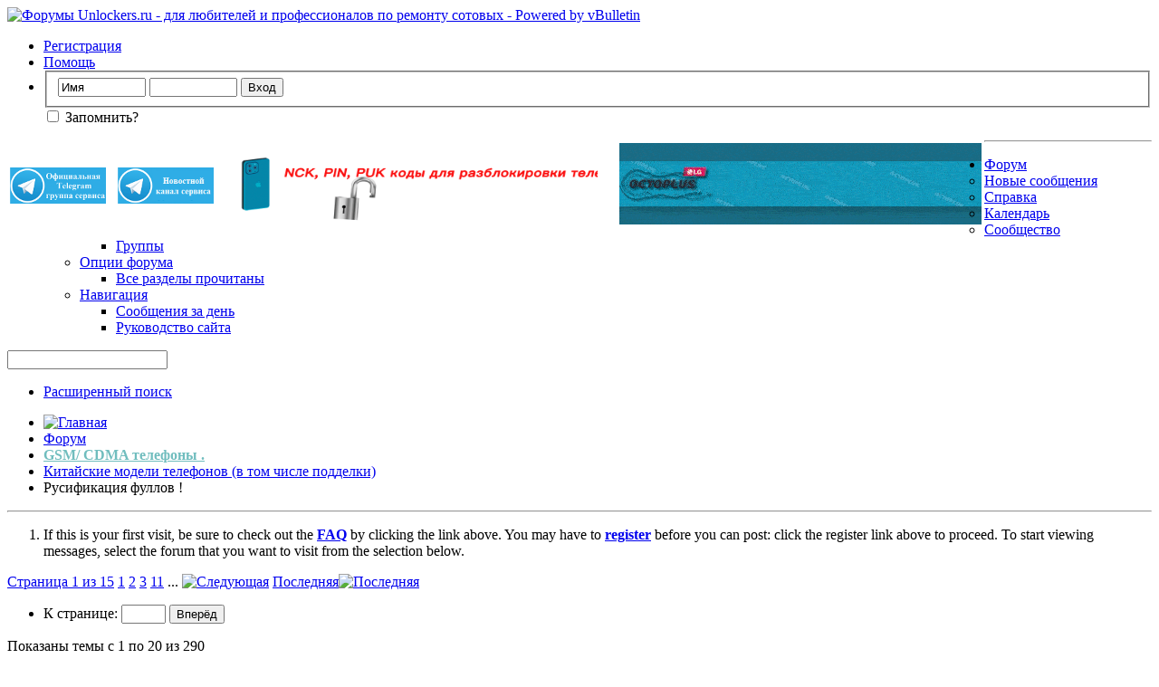

--- FILE ---
content_type: text/html; charset=windows-1251
request_url: https://www.unlockers.ru/forums/183-%D0%A0%D1%83%D1%81%D0%B8%D1%84%D0%B8%D0%BA%D0%B0%D1%86%D0%B8%D1%8F-%D1%84%D1%83%D0%BB%D0%BB%D0%BE%D0%B2-!?s=d7dfa71b146d2956bfb4fdbd2f0306ed
body_size: 30595
content:
<!DOCTYPE html PUBLIC "-//W3C//DTD XHTML 1.0 Transitional//EN" "http://www.w3.org/TR/xhtml1/DTD/xhtml1-transitional.dtd">
<!-- BEGIN TEMPLATE: FORUMDISPLAY -->

<html xmlns="http://www.w3.org/1999/xhtml" dir="ltr" lang="ru" id="vbulletin_html">
<head>
	<!-- BEGIN TEMPLATE: headinclude -->
<meta http-equiv="Content-Type" content="text/html; charset=windows-1251" />
<meta id="e_vb_meta_bburl" name="vb_meta_bburl" content="https://www.unlockers.ru" />
<base href="https://www.unlockers.ru/" /><!--[if IE]></base><![endif]-->
<meta name="generator" content="vBulletin 4.2.2" />
<meta http-equiv="X-UA-Compatible" content="IE=9" />

	<link rel="Shortcut Icon" href="favicon.ico" type="image/x-icon" />


		<meta name="keywords" content="Русификация  фуллов !, форум по ремонту сотовых. по обсуждению работы программаторов" />
		<meta name="description" content="В данном разделе  можно  заказывать руссификацию ваших фуллов слитых с ваших же телефонов .Услуга платная .
Все вопросы оплаты  решать в ЛС  с тем кто  берется его зарусить ." />





<script type="text/javascript">
<!--
	if (typeof YAHOO === 'undefined') // Load ALL YUI Local
	{
		document.write('<script type="text/javascript" src="clientscript/yui/yuiloader-dom-event/yuiloader-dom-event.js?v=422"><\/script>');
		document.write('<script type="text/javascript" src="clientscript/yui/connection/connection-min.js?v=422"><\/script>');
		var yuipath = 'clientscript/yui';
		var yuicombopath = '';
		var remoteyui = false;
	}
	else	// Load Rest of YUI remotely (where possible)
	{
		var yuipath = 'clientscript/yui';
		var yuicombopath = '';
		var remoteyui = true;
		if (!yuicombopath)
		{
			document.write('<script type="text/javascript" src="clientscript/yui/connection/connection-min.js?v=422"><\/script>');
		}
	}
	var SESSIONURL = "s=339bfe1f921aacc877133ff102540c06&";
	var SECURITYTOKEN = "guest";
	var IMGDIR_MISC = "images/misc";
	var IMGDIR_BUTTON = "images/buttons";
	var vb_disable_ajax = parseInt("0", 10);
	var SIMPLEVERSION = "422";
	var BBURL = "https://www.unlockers.ru";
	var LOGGEDIN = 0 > 0 ? true : false;
	var THIS_SCRIPT = "forumdisplay";
	var RELPATH = "forums/183-Р СѓСЃРёС„РёРєР°С†РёСЏ-С„СѓР»Р»РѕРІ-!";
	var PATHS = {
		forum : "https://www.unlockers.ru",
		cms   : "",
		blog  : ""
	};
	var AJAXBASEURL = "https://www.unlockers.ru/";
// -->
</script>
<script type="text/javascript" src="https://www.unlockers.ru/clientscript/vbulletin-core.js?v=422"></script>



	<link rel="alternate" type="application/rss+xml" title="Форумы Unlockers.ru - для любителей и профессионалов по ремонту сотовых RSS лента" href="https://www.unlockers.ru/external.php?type=RSS2" />
	
		<link rel="alternate" type="application/rss+xml" title="Форумы Unlockers.ru - для любителей и профессионалов по ремонту сотовых - Русификация  фуллов ! - RSS лента" href="https://www.unlockers.ru/external.php?type=RSS2&amp;forumids=183" />
	



	<link rel="stylesheet" type="text/css" href="clientscript/vbulletin_css/style00033l/main-rollup.css?d=1758318623" />
        

	<!--[if lt IE 8]>
	<link rel="stylesheet" type="text/css" href="clientscript/vbulletin_css/style00033l/popupmenu-ie.css?d=1758318623" />
	<link rel="stylesheet" type="text/css" href="clientscript/vbulletin_css/style00033l/vbulletin-ie.css?d=1758318623" />
	<link rel="stylesheet" type="text/css" href="clientscript/vbulletin_css/style00033l/vbulletin-chrome-ie.css?d=1758318623" />
	<link rel="stylesheet" type="text/css" href="clientscript/vbulletin_css/style00033l/vbulletin-formcontrols-ie.css?d=1758318623" />
	<link rel="stylesheet" type="text/css" href="clientscript/vbulletin_css/style00033l/editor-ie.css?d=1758318623" />
	<![endif]-->

<!-- END TEMPLATE: headinclude -->
	<title>Русификация  фуллов !</title>
	
	<script type="text/javascript" src="clientscript/vbulletin_read_marker.js?v=422"></script>
	
	
		<link rel="stylesheet" type="text/css" href="clientscript/vbulletin_css/style00033l/forumdisplay-rollup.css?d=1758318623" />
	

	<!--[if lt IE 8]>
	<script type="text/javascript" src="clientscript/vbulletin-threadlist-ie.js?v=422"></script>
		<link rel="stylesheet" type="text/css" href="clientscript/vbulletin_css/style00033l/toolsmenu-ie.css?d=1758318623" />
	<link rel="stylesheet" type="text/css" href="clientscript/vbulletin_css/style00033l/forumbits-ie.css?d=1758318623" />
	<link rel="stylesheet" type="text/css" href="clientscript/vbulletin_css/style00033l/forumdisplay-ie.css?d=1758318623" />
	<link rel="stylesheet" type="text/css" href="clientscript/vbulletin_css/style00033l/threadlist-ie.css?d=1758318623" />
	<link rel="stylesheet" type="text/css" href="clientscript/vbulletin_css/style00033l/options-ie.css?d=1758318623" />
	<![endif]-->
	<!-- BEGIN TEMPLATE: headinclude_bottom -->
<link rel="stylesheet" type="text/css" href="clientscript/vbulletin_css/style00033l/additional.css?d=1758318623" />

<!-- END TEMPLATE: headinclude_bottom -->
</head>

<body>

<!-- BEGIN TEMPLATE: header -->
<div class="above_body"> <!-- closing tag is in template navbar -->
<div id="header" class="floatcontainer doc_header">
	<div><a name="top" href="https://www.unlockers.ru/forum.php?s=339bfe1f921aacc877133ff102540c06" class="logo-image"><img src="images/misc/Unlock_logo.png" alt="Форумы Unlockers.ru - для любителей и профессионалов по ремонту сотовых - Powered by vBulletin" /></a></div>

<!--Banners-->

<!--Banners-->

	<div id="toplinks" class="toplinks">
		
			<ul class="nouser">
			
				<li><a href="register.php?s=339bfe1f921aacc877133ff102540c06" rel="nofollow">Регистрация</a></li>
			
				<li><a rel="help" href="faq.php?s=339bfe1f921aacc877133ff102540c06">Помощь</a></li>
				<li>
			<script type="text/javascript" src="clientscript/vbulletin_md5.js?v=422"></script>
			<form id="navbar_loginform" action="login.php?s=339bfe1f921aacc877133ff102540c06&amp;do=login" method="post" onsubmit="md5hash(vb_login_password, vb_login_md5password, vb_login_md5password_utf, 0)">
				<fieldset id="logindetails" class="logindetails">
					<div>
						<div>
					<input type="text" class="textbox default-value" name="vb_login_username" id="navbar_username" size="10" accesskey="u" tabindex="101" value="Имя" />
					<input type="password" class="textbox" tabindex="102" name="vb_login_password" id="navbar_password" size="10" />
					<input type="text" class="textbox default-value" tabindex="102" name="vb_login_password_hint" id="navbar_password_hint" size="10" value="Пароль" style="display:none;" />
					<input type="submit" class="loginbutton" tabindex="104" value="Вход" title="Введите ваше имя пользователя и пароль, чтобы войти, или нажмите кнопку 'Регистрация', чтобы зарегистрироваться." accesskey="s" />
						</div>
					</div>
				</fieldset>
				<div id="remember" class="remember">
					<label for="cb_cookieuser_navbar"><input type="checkbox" name="cookieuser" value="1" id="cb_cookieuser_navbar" class="cb_cookieuser_navbar" accesskey="c" tabindex="103" /> Запомнить?</label>
				</div>

				<input type="hidden" name="s" value="339bfe1f921aacc877133ff102540c06" />
				<input type="hidden" name="securitytoken" value="guest" />
				<input type="hidden" name="do" value="login" />
				<input type="hidden" name="vb_login_md5password" />
				<input type="hidden" name="vb_login_md5password_utf" />
			</form>
			<script type="text/javascript">
			YAHOO.util.Dom.setStyle('navbar_password_hint', "display", "inline");
			YAHOO.util.Dom.setStyle('navbar_password', "display", "none");
			vB_XHTML_Ready.subscribe(function()
			{
			//
				YAHOO.util.Event.on('navbar_username', "focus", navbar_username_focus);
				YAHOO.util.Event.on('navbar_username', "blur", navbar_username_blur);
				YAHOO.util.Event.on('navbar_password_hint', "focus", navbar_password_hint);
				YAHOO.util.Event.on('navbar_password', "blur", navbar_password);
			});
			
			function navbar_username_focus(e)
			{
			//
				var textbox = YAHOO.util.Event.getTarget(e);
				if (textbox.value == 'Имя')
				{
				//
					textbox.value='';
					textbox.style.color='#000000';
				}
			}

			function navbar_username_blur(e)
			{
			//
				var textbox = YAHOO.util.Event.getTarget(e);
				if (textbox.value == '')
				{
				//
					textbox.value='Имя';
					textbox.style.color='rgb(0, 0, 51)';
				}
			}
			
			function navbar_password_hint(e)
			{
			//
				var textbox = YAHOO.util.Event.getTarget(e);
				
				YAHOO.util.Dom.setStyle('navbar_password_hint', "display", "none");
				YAHOO.util.Dom.setStyle('navbar_password', "display", "inline");
				YAHOO.util.Dom.get('navbar_password').focus();
			}

			function navbar_password(e)
			{
			//
				var textbox = YAHOO.util.Event.getTarget(e);
				
				if (textbox.value == '')
				{
					YAHOO.util.Dom.setStyle('navbar_password_hint', "display", "inline");
					YAHOO.util.Dom.setStyle('navbar_password', "display", "none");
				}
			}
			</script>
				</li>
				
			</ul>
		
	</div>
	<div class="ad_global_header">
		<!-- BEGIN TEMPLATE: ad_global_header1 -->
<div id="ad_global_header1"><!--Banners-->

<table align="left" valign="bottom">
<td width="115" height="15"><div align="left"><a href="https://t.me/+2n8_3OwxJ_hiNTBi"><img src="https://www.uo5oq.com/images/icons/Telegram_groop_1.png" width="106" height="40" alt="Официальная группа в Telegram" border="0"></a></td>
<td width="10" height="15"><div align="left"><a href="https://t.me/+AJoBJJsoSD44NGQy"><img src="https://www.uo5oq.com/images/icons/Telegram_news.png" width="106" height="40" alt="Официальный Новостной Telegram Канал" border="0"></a></td>

<td>&nbsp;&nbsp;&nbsp;&nbsp;&nbsp;<a href="https://www.uo5oq.com/page-uslugi-i-ceny.html"><img src="https://www.uo5oq.com/images/uo5oq_baner.gif" width="400" height="90" alt="Сервис по разблокировке любых телефонов" border="0"></a></td>

<td>&nbsp;&nbsp;&nbsp;&nbsp;&nbsp;<a href="https://gsmserver.com/en/gsm/?manufacturer=octoplus,octoplus-pro,octoplus-license&utm_campaign=Buy+Now&utm_medium=referral&utm_source=octoplusbox"><img src="https://www.uo5oq.com/images/Octopus_banner.gif" width="400" height="90" alt="Лучший инструмент на рынке GSM ремонта" border="0"></a></td>
</table>

<!--/Banners--></div>
<!-- END TEMPLATE: ad_global_header1 -->
		<!-- BEGIN TEMPLATE: ad_global_header2 -->

<!-- END TEMPLATE: ad_global_header2 -->
	</div>
	<hr />
</div>
<!-- END TEMPLATE: header -->

<!-- BEGIN TEMPLATE: navbar -->
<div id="navbar" class="navbar">
	<ul id="navtabs" class="navtabs floatcontainer">
		
		<!-- BEGIN TEMPLATE: navbar_tabs -->

	
		<li class="selected" id="vbtab_forum">
			<a class="navtab" href="forum.php?s=339bfe1f921aacc877133ff102540c06">Форум</a>
		</li>
		
		
			<ul class="floatcontainer">
				
					
						
							<li id="vbflink_newposts"><a href="search.php?s=339bfe1f921aacc877133ff102540c06&amp;do=getnew&amp;contenttype=vBForum_Post">Новые сообщения</a></li>
						
					
				
					
						
							<li id="vbflink_faq"><a href="faq.php?s=339bfe1f921aacc877133ff102540c06">Справка</a></li>
						
					
				
					
						
							<li id="vbflink_calendar"><a href="calendar.php?s=339bfe1f921aacc877133ff102540c06">Календарь</a></li>
						
					
				
					
						<li class="popupmenu" id="vbmenu_community">
							<a href="javascript://" class="popupctrl">Сообщество</a>
							<ul class="popupbody popuphover">
								
									<li id="vbclink_groups"><a href="group.php?s=339bfe1f921aacc877133ff102540c06">Группы</a></li>
								
							</ul>
						</li>
					
				
					
						<li class="popupmenu" id="vbmenu_actions">
							<a href="javascript://" class="popupctrl">Опции форума</a>
							<ul class="popupbody popuphover">
								
									<li id="vbalink_mfr"><a href="forumdisplay.php?s=339bfe1f921aacc877133ff102540c06&amp;do=markread&amp;markreadhash=guest">Все разделы прочитаны</a></li>
								
							</ul>
						</li>
					
				
					
						<li class="popupmenu" id="vbmenu_qlinks">
							<a href="javascript://" class="popupctrl">Навигация</a>
							<ul class="popupbody popuphover">
								
									<li id="vbqlink_posts"><a href="search.php?s=339bfe1f921aacc877133ff102540c06&amp;do=getdaily&amp;contenttype=vBForum_Post">Сообщения за день</a></li>
								
									<li id="vbqlink_leaders"><a href="showgroups.php?s=339bfe1f921aacc877133ff102540c06">Руководство сайта</a></li>
								
							</ul>
						</li>
					
				
			</ul>
		

<!-- END TEMPLATE: navbar_tabs -->
		
	</ul>
	
		<div id="globalsearch" class="globalsearch">
			<form action="search.php?s=339bfe1f921aacc877133ff102540c06&amp;do=process" method="post" id="navbar_search" class="navbar_search">
				
				<input type="hidden" name="securitytoken" value="guest" />
				<input type="hidden" name="do" value="process" />
				<span class="textboxcontainer"><span><input type="text" value="" name="query" class="textbox" tabindex="99"/></span></span>
				<span class="buttoncontainer"><span><input type="image" class="searchbutton" src="images/buttons/search.png" name="submit" onclick="document.getElementById('navbar_search').submit;" tabindex="100"/></span></span>
			</form>
			<ul class="navbar_advanced_search">
				<li><a href="search.php?s=339bfe1f921aacc877133ff102540c06" accesskey="4">Расширенный поиск</a></li>
				
			</ul>
		</div>
	
</div>
</div><!-- closing div for above_body -->

<div class="body_wrapper">
<div id="breadcrumb" class="breadcrumb">
	<ul class="floatcontainer">
		<li class="navbithome"><a href="index.php?s=339bfe1f921aacc877133ff102540c06" accesskey="1"><img src="images/misc/navbit-home.png" alt="Главная" /></a></li>
		<!-- BEGIN TEMPLATE: navbar_link -->

	<li class="navbit"><a href="https://www.unlockers.ru/forum.php?s=339bfe1f921aacc877133ff102540c06">Форум</a></li>

<!-- END TEMPLATE: navbar_link --><!-- BEGIN TEMPLATE: navbar_link -->

	<li class="navbit"><a href="https://www.unlockers.ru/forums/3-GSM-CDMA-телефоны?s=339bfe1f921aacc877133ff102540c06"><b><font color="#70BDBE">GSM/ CDMA телефоны .</font></b></a></li>

<!-- END TEMPLATE: navbar_link --><!-- BEGIN TEMPLATE: navbar_link -->

	<li class="navbit"><a href="https://www.unlockers.ru/forums/82-Китайские-модели-телефонов-(в-том-числе-подделки)?s=339bfe1f921aacc877133ff102540c06">Китайские модели телефонов (в том числе подделки)</a></li>

<!-- END TEMPLATE: navbar_link -->
		<!-- BEGIN TEMPLATE: navbar_link -->

	<li class="navbit lastnavbit"><span>Русификация  фуллов !</span></li>

<!-- END TEMPLATE: navbar_link -->
	</ul>
	<hr />
</div>

<!-- BEGIN TEMPLATE: ad_navbar_below -->
 
<!-- END TEMPLATE: ad_navbar_below -->
<!-- BEGIN TEMPLATE: ad_global_below_navbar -->

<!-- END TEMPLATE: ad_global_below_navbar -->


	<form action="profile.php?do=dismissnotice" method="post" id="notices" class="notices">
		<input type="hidden" name="do" value="dismissnotice" />
		<input type="hidden" name="s" value="s=339bfe1f921aacc877133ff102540c06&amp;" />
		<input type="hidden" name="securitytoken" value="guest" />
		<input type="hidden" id="dismiss_notice_hidden" name="dismiss_noticeid" value="" />
		<input type="hidden" name="url" value="" />
		<ol>
			<!-- BEGIN TEMPLATE: navbar_noticebit -->
<li class="restore" id="navbar_notice_3">
	
	If this is your first visit, be sure to
		check out the <a href="faq.php?s=339bfe1f921aacc877133ff102540c06&amp;" target="_blank"><b>FAQ</b></a> by clicking the
		link above. You may have to <a href="register.php?s=339bfe1f921aacc877133ff102540c06&amp;" target="_blank"><b>register</b></a>
		before you can post: click the register link above to proceed. To start viewing messages,
		select the forum that you want to visit from the selection below.
</li>
<!-- END TEMPLATE: navbar_noticebit -->
		</ol>
	</form>


<!-- END TEMPLATE: navbar -->



<div id="above_threadlist" class="above_threadlist">

	
	<div class="threadpagenav">
		<!-- BEGIN TEMPLATE: pagenav -->
<form action="https://www.unlockers.ru/forums/183-Русификация-фуллов-!/page11?s=339bfe1f921aacc877133ff102540c06" method="get" class="pagination popupmenu nohovermenu">
<input type="hidden" name="f" value="183" /><input type="hidden" name="s" value="339bfe1f921aacc877133ff102540c06" />
	
		<span><a href="javascript://" class="popupctrl">Страница 1 из 15</a></span>
		
		
		
		<!-- BEGIN TEMPLATE: pagenav_curpage -->
<span class="selected"><a href="javascript://" title="Показано с 1 по 20 из 290">1</a></span>
<!-- END TEMPLATE: pagenav_curpage --><!-- BEGIN TEMPLATE: pagenav_pagelink -->
<span><a href="https://www.unlockers.ru/forums/183-Русификация-фуллов-!/page2?s=339bfe1f921aacc877133ff102540c06" title="Показать с 21 по 40 из 290">2</a></span>
<!-- END TEMPLATE: pagenav_pagelink --><!-- BEGIN TEMPLATE: pagenav_pagelink -->
<span><a href="https://www.unlockers.ru/forums/183-Русификация-фуллов-!/page3?s=339bfe1f921aacc877133ff102540c06" title="Показать с 41 по 60 из 290">3</a></span>
<!-- END TEMPLATE: pagenav_pagelink --><!-- BEGIN TEMPLATE: pagenav_pagelinkrel -->
<span><a href="https://www.unlockers.ru/forums/183-Русификация-фуллов-!/page11?s=339bfe1f921aacc877133ff102540c06" title="Показать с 201 по 220 из 290"><!--+10-->11</a></span>
<!-- END TEMPLATE: pagenav_pagelinkrel -->
		
		<span class="separator">...</span>
		
		
		<span class="prev_next"><a rel="next" href="https://www.unlockers.ru/forums/183-Русификация-фуллов-!/page2?s=339bfe1f921aacc877133ff102540c06" title="Следующая страница - с 21 по 40 из 290"><img src="images/pagination/next-right.png" alt="Следующая" /></a></span>
		
		
		<span class="first_last"><a href="https://www.unlockers.ru/forums/183-Русификация-фуллов-!/page15?s=339bfe1f921aacc877133ff102540c06" title="Последняя страница - с 281 по 290 из 290">Последняя<img src="images/pagination/last-right.png" alt="Последняя" /></a></span>
		
	
	<ul class="popupbody popuphover">
		<li class="formsubmit jumptopage"><label>К странице: <input type="text" name="page" size="4" /></label> <input type="submit" class="button" value="Вперёд" /></li>
	</ul>
</form>
<!-- END TEMPLATE: pagenav -->
		<div id="threadpagestats" class="threadpagestats">Показаны темы с 1 по 20 из 290</div>
	</div>
	
</div>
<div id="pagetitle" class="pagetitle">
	<h1>Форум: <span class="forumtitle">Русификация  фуллов !</span></h1>
	<p class="description">В данном разделе  можно  заказывать руссификацию ваших фуллов слитых с ваших же телефонов .Услуга платная .
Все вопросы оплаты  решать в ЛС  с тем кто  берется его зарусить .</p>
</div>

	
	<div id="above_threadlist_controls" class="above_threadlist_controls toolsmenu">
		<div>
		<ul class="popupgroup forumdisplaypopups" id="forumdisplaypopups">
			<li class="popupmenu nohovermenu" id="forumtools">
				<h6><a href="javascript://" class="popupctrl" rel="nofollow">Опции раздела</a></h6>
				<ul class="popupbody popuphover">
					
						<li>
							<a href="https://www.unlockers.ru/forumdisplay.php?s=339bfe1f921aacc877133ff102540c06&amp;do=markread&amp;f=183&amp;markreadhash=guest" rel="nofollow" onclick="return mark_forum_and_threads_read(183);">
								Отметить раздел прочитанным
							</a>
						</li>
						
					<li><a href="https://www.unlockers.ru/forums/82-Китайские-модели-телефонов-(в-том-числе-подделки)?s=339bfe1f921aacc877133ff102540c06" rel="nofollow">Показать родительский раздел</a></li>
				</ul>
			</li>
                        
			<li class="popupmenu nohovermenu forumsearch menusearch" id="forumsearch">
				<h6><a href="javascript://" class="popupctrl">Поиск по разделу</a></h6>
				<form action="search.php?do=process" method="get">
				<ul class="popupbody popuphover">
					<li>
						<input type="text" class="searchbox" name="q" value="Поиск..." />
						<input type="submit" class="button" value="Поиск" />
					</li>
					<li class="formsubmit" id="popupsearch">
						<div class="submitoptions">
							<label><input type="radio" name="showposts" value="0" checked="checked" /> Отобразить темы</label>
							<label><input type="radio" name="showposts" value="1" /> Отображать сообщения</label>
						</div>
						<div class="advancedsearchlink"><a href="search.php?s=339bfe1f921aacc877133ff102540c06&amp;search_type=1&amp;contenttype=vBForum_Post&amp;forumchoice[]=183" rel="nofollow">Расширенный поиск</a></div>

					</li>
				</ul>
				<input type="hidden" name="s" value="339bfe1f921aacc877133ff102540c06" />
				<input type="hidden" name="securitytoken" value="guest" />
				<input type="hidden" name="do" value="process" />
				<input type="hidden" name="contenttype" value="vBForum_Post" />
				<input type="hidden" name="forumchoice[]" value="183" />
				<input type="hidden" name="childforums" value="1" />
				<input type="hidden" name="exactname" value="1" />
				</form>
			</li>
			



		</ul>
			
		</div>
	</div>
	






<div id="threadlist" class="threadlist">
	<form id="thread_inlinemod_form" action="https://www.unlockers.ru/inlinemod.php?forumid=183" method="post">
		<h2 class="hidden">Темы раздела</h2>

		<div>
			<div class="threadlisthead table">
				<div>
				<span class="threadinfo">
					<span class="threadtitle">
						<a href="https://www.unlockers.ru/forums/183-Русификация-фуллов-!?s=339bfe1f921aacc877133ff102540c06&amp;sort=title&amp;order=asc" rel="nofollow">Заголовок</a> /
						<a href="https://www.unlockers.ru/forums/183-Русификация-фуллов-!?s=339bfe1f921aacc877133ff102540c06&amp;sort=postusername&amp;order=asc" rel="nofollow">Автор</a>
					</span>
				</span>
				

					<span class="threadstats td"><a href="https://www.unlockers.ru/forums/183-Русификация-фуллов-!?s=339bfe1f921aacc877133ff102540c06&amp;sort=replycount&amp;order=desc" rel="nofollow">Ответов</a> / <a href="https://www.unlockers.ru/forums/183-Русификация-фуллов-!?s=339bfe1f921aacc877133ff102540c06&amp;sort=views&amp;order=desc" rel="nofollow">Просмотров</a></span>
					<span class="threadlastpost td"><a href="https://www.unlockers.ru/forums/183-Русификация-фуллов-!?s=339bfe1f921aacc877133ff102540c06&amp;sort=lastpost&amp;order=asc" rel="nofollow">Последнее сообщение от<!-- BEGIN TEMPLATE: forumdisplay_sortarrow -->
<img class="sortarrow" src="images/buttons/sortarrow-asc.png" alt="Инвертировать сортировку" border="0" />
<!-- END TEMPLATE: forumdisplay_sortarrow --></a></span>
					
				
				</div>
			</div>

			
				<ol id="stickies" class="stickies">
					<!-- BEGIN TEMPLATE: FORUMDISPLAY_Separate2 -->
<li class="threadbit" id="cat1">
<div class="icon0 nonsticky">
<div class="inner">
<p><b>&nbsp; Sticky Threads &nbsp;</b></p>
</div>
</div>
</li>
<!-- END TEMPLATE: FORUMDISPLAY_Separate2 --><!-- BEGIN TEMPLATE: threadbit -->
<li class="threadbit hot attachments" id="thread_52578">
	<div class="rating0 sticky">
		<div class="threadinfo" title="Итак вашему вниманию платный проект Л.П.Е. для МТК андроид. 
 
 
-признаюсь чесно эту рогу я не опробывал. 
Что может программа: 
 
Вниание активация...">
			<!--  status icon block -->
			<a class="threadstatus" rel="vB::AJAX" ></a>

			<!-- title / author block -->
			<div class="inner">
				<h3 class="threadtitle">
                    	

                    
                            <img src="images/icons/icon1.png" alt="" border="0" />
                    

					
					 	<img src="images/misc/sticky.gif" alt="Важная тема" />
					
                                        
 					
						<span id="thread_prefix_52578" class="prefix understate">
							
							Важно: 
							
							
						</span>
					
                	<a class="title" href="https://www.unlockers.ru/threads/52578-Android-Language-Editor-with-Android-Language-Project?s=339bfe1f921aacc877133ff102540c06" id="thread_title_52578">Android Language Editor with Android Language Project</a>
				</h3>

				<div class="threadmeta">				
					<div class="author">
												
						
							<span class="label"><a href="https://www.unlockers.ru/members/12511-Калюня?s=339bfe1f921aacc877133ff102540c06" class="username understate" title="Калюня, 19.12.2012 02:20">Калюня</a>,&nbsp;19.12.2012&nbsp;02:20</span>
						
						
						
						<!-- iconinfo -->
						<div class="threaddetails td">
							<div class="threaddetailicons">
								
								
								
								
								
									<a href="javascript://" onclick="attachments(52578); return false"> <img src="images/misc/paperclip.png" border="0" alt="Вложений: 3" /></a>
								
								
							</div>
						</div>
					</div>
					
				</div>

			</div>
		</div>
		
		<!-- threadstats -->
		
		<ul class="threadstats td alt" title="">
			
				<li>Ответов: <a href="misc.php?do=whoposted&amp;t=52578" onclick="who(52578); return false;" class="understate">10</a></li>
				<li>Просмотров: 38,394</li>
			
			<li class="hidden">Рейтинг0 / 5</li>
		</ul>
							
		<!-- lastpost -->
		<dl class="threadlastpost td">
		
			<dt class="lastpostby hidden">Последнее сообщение от</dt>
			<dd><!-- BEGIN TEMPLATE: memberaction_dropdown -->
<div class="popupmenu memberaction">
	<a class="username offline popupctrl" href="https://www.unlockers.ru/members/6981-ermak-72?s=339bfe1f921aacc877133ff102540c06" title="ermak-72 вне форума"><strong>ermak-72</strong></a>
	<ul class="popupbody popuphover memberaction_body">
		<li class="left">
			<a href="https://www.unlockers.ru/members/6981-ermak-72?s=339bfe1f921aacc877133ff102540c06" class="siteicon_profile">
				Просмотр профиля
			</a>
		</li>
		
		<li class="right">
			<a href="search.php?s=339bfe1f921aacc877133ff102540c06&amp;do=finduser&amp;userid=6981&amp;contenttype=vBForum_Post&amp;showposts=1" class="siteicon_forum" rel="nofollow">
				Сообщения форума
			</a>
		</li>
		
		
		<li class="left">
			<a href="private.php?s=339bfe1f921aacc877133ff102540c06&amp;do=newpm&amp;u=6981" class="siteicon_message" rel="nofollow">
				Личное сообщение
			</a>
		</li>
		
		
		
		
		
		
		

		

		
		
	</ul>
</div>
<!-- END TEMPLATE: memberaction_dropdown --></dd>
			<dd>30.12.2012, <span class="time">22:53</span>
			<a href="https://www.unlockers.ru/threads/52578-Android-Language-Editor-with-Android-Language-Project?s=339bfe1f921aacc877133ff102540c06&amp;p=290573#post290573" class="lastpostdate understate" title="К последнему сообщению"><img src="images/buttons/lastpost-right.png" alt="К последнему сообщению" /></a>
			</dd>
		
		</dl>

		
		
		
		
	</div>
</li>
<!-- END TEMPLATE: threadbit --><!-- BEGIN TEMPLATE: threadbit -->
<li class="threadbit hot attachments" id="thread_2728">
	<div class="rating0 sticky">
		<div class="threadinfo" title="Здесь расматриваются запросы на руссификацию прошивок а также (слитые прошивки ) постим здесь по существу !! 
 
Руссификация ваших фуллов платная ......">
			<!--  status icon block -->
			<a class="threadstatus" rel="vB::AJAX" ></a>

			<!-- title / author block -->
			<div class="inner">
				<h3 class="threadtitle">
                    	

                    
                            <img src="images/icons/icon1.png" alt="" border="0" />
                    

					
					 	<img src="images/misc/sticky.gif" alt="Важная тема" />
					
                                        
 					
						<span id="thread_prefix_2728" class="prefix understate">
							
							Важно: 
							
							
						</span>
					
                	<a class="title" href="https://www.unlockers.ru/threads/2728-Запросы-(слитые-прошивки-)?s=339bfe1f921aacc877133ff102540c06" id="thread_title_2728">Запросы (слитые прошивки )</a>
				</h3>

				<div class="threadmeta">				
					<div class="author">
												
						
							<span class="label"><a href="https://www.unlockers.ru/members/1549-Удаленный?s=339bfe1f921aacc877133ff102540c06" class="username understate" title="Удаленный, 26.06.2008 11:58">Удаленный</a>,&nbsp;26.06.2008&nbsp;11:58</span>
						
						
						
							<dl class="pagination" id="pagination_threadbit_2728">
								<dt class="label">3 Страницы <span class="separator">&bull;</span></dt>
								<dd>
									 <!-- BEGIN TEMPLATE: threadbit_pagelink -->
<span><a href="https://www.unlockers.ru/threads/2728-Запросы-(слитые-прошивки-)?s=339bfe1f921aacc877133ff102540c06">1</a></span>
<!-- END TEMPLATE: threadbit_pagelink --> <!-- BEGIN TEMPLATE: threadbit_pagelink -->
<span><a href="https://www.unlockers.ru/threads/2728-Запросы-(слитые-прошивки-)/page2?s=339bfe1f921aacc877133ff102540c06">2</a></span>
<!-- END TEMPLATE: threadbit_pagelink --> <!-- BEGIN TEMPLATE: threadbit_pagelink -->
<span><a href="https://www.unlockers.ru/threads/2728-Запросы-(слитые-прошивки-)/page3?s=339bfe1f921aacc877133ff102540c06">3</a></span>
<!-- END TEMPLATE: threadbit_pagelink -->
									
								</dd>
							</dl>
						
						<!-- iconinfo -->
						<div class="threaddetails td">
							<div class="threaddetailicons">
								
								
								
								
								
									<a href="javascript://" onclick="attachments(2728); return false"> <img src="images/misc/paperclip.png" border="0" alt="Вложений: 17" /></a>
								
								
							</div>
						</div>
					</div>
					
				</div>

			</div>
		</div>
		
		<!-- threadstats -->
		
		<ul class="threadstats td alt" title="">
			
				<li>Ответов: <a href="misc.php?do=whoposted&amp;t=2728" onclick="who(2728); return false;" class="understate">45</a></li>
				<li>Просмотров: 63,268</li>
			
			<li class="hidden">Рейтинг0 / 5</li>
		</ul>
							
		<!-- lastpost -->
		<dl class="threadlastpost td">
		
			<dt class="lastpostby hidden">Последнее сообщение от</dt>
			<dd><!-- BEGIN TEMPLATE: memberaction_dropdown -->
<div class="popupmenu memberaction">
	<a class="username offline popupctrl" href="https://www.unlockers.ru/members/147172-iurum?s=339bfe1f921aacc877133ff102540c06" title="iurum вне форума"><strong>iurum</strong></a>
	<ul class="popupbody popuphover memberaction_body">
		<li class="left">
			<a href="https://www.unlockers.ru/members/147172-iurum?s=339bfe1f921aacc877133ff102540c06" class="siteicon_profile">
				Просмотр профиля
			</a>
		</li>
		
		<li class="right">
			<a href="search.php?s=339bfe1f921aacc877133ff102540c06&amp;do=finduser&amp;userid=147172&amp;contenttype=vBForum_Post&amp;showposts=1" class="siteicon_forum" rel="nofollow">
				Сообщения форума
			</a>
		</li>
		
		
		<li class="left">
			<a href="private.php?s=339bfe1f921aacc877133ff102540c06&amp;do=newpm&amp;u=147172" class="siteicon_message" rel="nofollow">
				Личное сообщение
			</a>
		</li>
		
		
		
		
		
		
		

		

		
		
	</ul>
</div>
<!-- END TEMPLATE: memberaction_dropdown --></dd>
			<dd>22.01.2012, <span class="time">00:58</span>
			<a href="https://www.unlockers.ru/threads/2728-Запросы-(слитые-прошивки-)?s=339bfe1f921aacc877133ff102540c06&amp;p=265471#post265471" class="lastpostdate understate" title="К последнему сообщению"><img src="images/buttons/lastpost-right.png" alt="К последнему сообщению" /></a>
			</dd>
		
		</dl>

		
		
		
		
	</div>
</li>
<!-- END TEMPLATE: threadbit --><!-- BEGIN TEMPLATE: threadbit -->
<li class="threadbit hot attachments" id="thread_42608">
	<div class="rating5 sticky">
		<div class="threadinfo" title="В этой теме можно поделиться программой для редактирования картинок. 
 
Многие пользуються фотошопом и т.д.  
Поскольку компьютер у меня на работе...">
			<!--  status icon block -->
			<a class="threadstatus" rel="vB::AJAX" ></a>

			<!-- title / author block -->
			<div class="inner">
				<h3 class="threadtitle">
                    	

                    
                            <img src="images/icons/icon1.png" alt="" border="0" />
                    

					
					 	<img src="images/misc/sticky.gif" alt="Важная тема" />
					
                                        
 					
						<span id="thread_prefix_42608" class="prefix understate">
							
							Важно: 
							
							
						</span>
					
                	<a class="title" href="https://www.unlockers.ru/threads/42608-Редакторы-картинок?s=339bfe1f921aacc877133ff102540c06" id="thread_title_42608">Редакторы картинок</a>
				</h3>

				<div class="threadmeta">				
					<div class="author">
												
						
							<span class="label"><a href="https://www.unlockers.ru/members/12511-Калюня?s=339bfe1f921aacc877133ff102540c06" class="username understate" title="Калюня, 31.05.2011 10:46">Калюня</a>,&nbsp;31.05.2011&nbsp;10:46</span>
						
						
						
						<!-- iconinfo -->
						<div class="threaddetails td">
							<div class="threaddetailicons">
								
								
								
								
								
									<a href="javascript://" onclick="attachments(42608); return false"> <img src="images/misc/paperclip.png" border="0" alt="Вложений: 1" /></a>
								
								
							</div>
						</div>
					</div>
					
				</div>

			</div>
		</div>
		
		<!-- threadstats -->
		
		<ul class="threadstats td alt" title="">
			
				<li>Ответов: <a href="misc.php?do=whoposted&amp;t=42608" onclick="who(42608); return false;" class="understate">0</a></li>
				<li>Просмотров: 10,224</li>
			
			<li class="hidden">Рейтинг5 / 5</li>
		</ul>
							
		<!-- lastpost -->
		<dl class="threadlastpost td">
		
			<dt class="lastpostby hidden">Последнее сообщение от</dt>
			<dd><!-- BEGIN TEMPLATE: memberaction_dropdown -->
<div class="popupmenu memberaction">
	<a class="username offline popupctrl" href="https://www.unlockers.ru/members/12511-Калюня?s=339bfe1f921aacc877133ff102540c06" title="Калюня вне форума"><strong>Калюня</strong></a>
	<ul class="popupbody popuphover memberaction_body">
		<li class="left">
			<a href="https://www.unlockers.ru/members/12511-Калюня?s=339bfe1f921aacc877133ff102540c06" class="siteicon_profile">
				Просмотр профиля
			</a>
		</li>
		
		<li class="right">
			<a href="search.php?s=339bfe1f921aacc877133ff102540c06&amp;do=finduser&amp;userid=12511&amp;contenttype=vBForum_Post&amp;showposts=1" class="siteicon_forum" rel="nofollow">
				Сообщения форума
			</a>
		</li>
		
		
		<li class="left">
			<a href="private.php?s=339bfe1f921aacc877133ff102540c06&amp;do=newpm&amp;u=12511" class="siteicon_message" rel="nofollow">
				Личное сообщение
			</a>
		</li>
		
		
		
		
		
		
		

		

		
		
	</ul>
</div>
<!-- END TEMPLATE: memberaction_dropdown --></dd>
			<dd>31.05.2011, <span class="time">10:46</span>
			<a href="https://www.unlockers.ru/threads/42608-Редакторы-картинок?s=339bfe1f921aacc877133ff102540c06&amp;p=240983#post240983" class="lastpostdate understate" title="К последнему сообщению"><img src="images/buttons/lastpost-right.png" alt="К последнему сообщению" /></a>
			</dd>
		
		</dl>

		
		
		
		
	</div>
</li>
<!-- END TEMPLATE: threadbit --><!-- BEGIN TEMPLATE: threadbit -->
<li class="threadbit hot attachments" id="thread_42606">
	<div class="rating5 sticky">
		<div class="threadinfo" title="Hex-редактор — приложение для редактирования данных, в котором данные представлены в «сыром виде» — как последовательность байтов. Он может быть как...">
			<!--  status icon block -->
			<a class="threadstatus" rel="vB::AJAX" ></a>

			<!-- title / author block -->
			<div class="inner">
				<h3 class="threadtitle">
                    	

                    
                            <img src="images/icons/icon1.png" alt="" border="0" />
                    

					
					 	<img src="images/misc/sticky.gif" alt="Важная тема" />
					
                                        
 					
						<span id="thread_prefix_42606" class="prefix understate">
							
							Важно: 
							
							
						</span>
					
                	<a class="title" href="https://www.unlockers.ru/threads/42606-Hex-редакторы?s=339bfe1f921aacc877133ff102540c06" id="thread_title_42606">Hex редакторы</a>
				</h3>

				<div class="threadmeta">				
					<div class="author">
												
						
							<span class="label"><a href="https://www.unlockers.ru/members/12511-Калюня?s=339bfe1f921aacc877133ff102540c06" class="username understate" title="Калюня, 31.05.2011 10:38">Калюня</a>,&nbsp;31.05.2011&nbsp;10:38</span>
						
						
						
						<!-- iconinfo -->
						<div class="threaddetails td">
							<div class="threaddetailicons">
								
								
								
								
								
									<a href="javascript://" onclick="attachments(42606); return false"> <img src="images/misc/paperclip.png" border="0" alt="Вложений: 2" /></a>
								
								
							</div>
						</div>
					</div>
					
				</div>

			</div>
		</div>
		
		<!-- threadstats -->
		
		<ul class="threadstats td alt" title="">
			
				<li>Ответов: <a href="misc.php?do=whoposted&amp;t=42606" onclick="who(42606); return false;" class="understate">0</a></li>
				<li>Просмотров: 12,145</li>
			
			<li class="hidden">Рейтинг5 / 5</li>
		</ul>
							
		<!-- lastpost -->
		<dl class="threadlastpost td">
		
			<dt class="lastpostby hidden">Последнее сообщение от</dt>
			<dd><!-- BEGIN TEMPLATE: memberaction_dropdown -->
<div class="popupmenu memberaction">
	<a class="username offline popupctrl" href="https://www.unlockers.ru/members/12511-Калюня?s=339bfe1f921aacc877133ff102540c06" title="Калюня вне форума"><strong>Калюня</strong></a>
	<ul class="popupbody popuphover memberaction_body">
		<li class="left">
			<a href="https://www.unlockers.ru/members/12511-Калюня?s=339bfe1f921aacc877133ff102540c06" class="siteicon_profile">
				Просмотр профиля
			</a>
		</li>
		
		<li class="right">
			<a href="search.php?s=339bfe1f921aacc877133ff102540c06&amp;do=finduser&amp;userid=12511&amp;contenttype=vBForum_Post&amp;showposts=1" class="siteicon_forum" rel="nofollow">
				Сообщения форума
			</a>
		</li>
		
		
		<li class="left">
			<a href="private.php?s=339bfe1f921aacc877133ff102540c06&amp;do=newpm&amp;u=12511" class="siteicon_message" rel="nofollow">
				Личное сообщение
			</a>
		</li>
		
		
		
		
		
		
		

		

		
		
	</ul>
</div>
<!-- END TEMPLATE: memberaction_dropdown --></dd>
			<dd>31.05.2011, <span class="time">10:38</span>
			<a href="https://www.unlockers.ru/threads/42606-Hex-редакторы?s=339bfe1f921aacc877133ff102540c06&amp;p=240981#post240981" class="lastpostdate understate" title="К последнему сообщению"><img src="images/buttons/lastpost-right.png" alt="К последнему сообщению" /></a>
			</dd>
		
		</dl>

		
		
		
		
	</div>
</li>
<!-- END TEMPLATE: threadbit --><!-- BEGIN TEMPLATE: threadbit -->
<li class="threadbit hot attachments" id="thread_5114">
	<div class="rating0 sticky">
		<div class="threadinfo" title="где не лазил не мог найти пршивку .M398F_PCB01_GPRS_MT6225_S00.M398F_00_03_SPFD54126A.BIN   тем более русифицированную.">
			<!--  status icon block -->
			<a class="threadstatus" rel="vB::AJAX" ></a>

			<!-- title / author block -->
			<div class="inner">
				<h3 class="threadtitle">
                    	

                    
                            <img src="images/icons/icon1.png" alt="" border="0" />
                    

					
					 	<img src="images/misc/sticky.gif" alt="Важная тема" />
					
                                        
 					
						<span id="thread_prefix_5114" class="prefix understate">
							
							Важно: 
							
							
						</span>
					
                	<a class="title" href="https://www.unlockers.ru/threads/5114-Давайте-создадим-базу-прошивок?s=339bfe1f921aacc877133ff102540c06" id="thread_title_5114">Давайте создадим  базу прошивок.</a>
				</h3>

				<div class="threadmeta">				
					<div class="author">
												
						
							<span class="label"><a href="https://www.unlockers.ru/members/9059-leonard4?s=339bfe1f921aacc877133ff102540c06" class="username understate" title="leonard4, 16.10.2008 22:53">leonard4</a>,&nbsp;16.10.2008&nbsp;22:53</span>
						
						
						
						<!-- iconinfo -->
						<div class="threaddetails td">
							<div class="threaddetailicons">
								
								
								
								
								
									<a href="javascript://" onclick="attachments(5114); return false"> <img src="images/misc/paperclip.png" border="0" alt="Вложений: 15" /></a>
								
								
							</div>
						</div>
					</div>
					
				</div>

			</div>
		</div>
		
		<!-- threadstats -->
		
		<ul class="threadstats td alt" title="">
			
				<li>Ответов: <a href="misc.php?do=whoposted&amp;t=5114" onclick="who(5114); return false;" class="understate">16</a></li>
				<li>Просмотров: 24,423</li>
			
			<li class="hidden">Рейтинг0 / 5</li>
		</ul>
							
		<!-- lastpost -->
		<dl class="threadlastpost td">
		
			<dt class="lastpostby hidden">Последнее сообщение от</dt>
			<dd><!-- BEGIN TEMPLATE: memberaction_dropdown -->
<div class="popupmenu memberaction">
	<a class="username offline popupctrl" href="https://www.unlockers.ru/members/12496-VITALIK-S75?s=339bfe1f921aacc877133ff102540c06" title="VITALIK S75 вне форума"><strong>VITALIK S75</strong></a>
	<ul class="popupbody popuphover memberaction_body">
		<li class="left">
			<a href="https://www.unlockers.ru/members/12496-VITALIK-S75?s=339bfe1f921aacc877133ff102540c06" class="siteicon_profile">
				Просмотр профиля
			</a>
		</li>
		
		<li class="right">
			<a href="search.php?s=339bfe1f921aacc877133ff102540c06&amp;do=finduser&amp;userid=12496&amp;contenttype=vBForum_Post&amp;showposts=1" class="siteicon_forum" rel="nofollow">
				Сообщения форума
			</a>
		</li>
		
		
		<li class="left">
			<a href="private.php?s=339bfe1f921aacc877133ff102540c06&amp;do=newpm&amp;u=12496" class="siteicon_message" rel="nofollow">
				Личное сообщение
			</a>
		</li>
		
		
		
		
		
		
		

		

		
		
	</ul>
</div>
<!-- END TEMPLATE: memberaction_dropdown --></dd>
			<dd>24.09.2010, <span class="time">03:39</span>
			<a href="https://www.unlockers.ru/threads/5114-Давайте-создадим-базу-прошивок?s=339bfe1f921aacc877133ff102540c06&amp;p=206171#post206171" class="lastpostdate understate" title="К последнему сообщению"><img src="images/buttons/lastpost-right.png" alt="К последнему сообщению" /></a>
			</dd>
		
		</dl>

		
		
		
		
	</div>
</li>
<!-- END TEMPLATE: threadbit --><!-- BEGIN TEMPLATE: threadbit -->
<li class="threadbit hot lock attachments" id="thread_21386">
	<div class="rating0 sticky">
		<div class="threadinfo" title="Пример как создавать тему о русификации своего фулла. 
 
Пример:Помогите подправить русский язык, и настроить виртуальную клавиатуру. 
Модель...">
			<!--  status icon block -->
			<a class="threadstatus" rel="vB::AJAX" ></a>

			<!-- title / author block -->
			<div class="inner">
				<h3 class="threadtitle">
                    	

                    
                            <img src="images/icons/icon1.png" alt="" border="0" />
                    

					
					 	<img src="images/misc/sticky.gif" alt="Важная тема" />
					
                                        
 					
						<span id="thread_prefix_21386" class="prefix understate">
							
							Важно: 
							
							
						</span>
					
                	<a class="title" href="https://www.unlockers.ru/threads/21386-FAQ-как-создать-тему-для-русификации-фулла?s=339bfe1f921aacc877133ff102540c06" id="thread_title_21386">FAQ как создать тему для русификации фулла.</a>
				</h3>

				<div class="threadmeta">				
					<div class="author">
												
						
							<span class="label"><a href="https://www.unlockers.ru/members/9909-Xishnik787?s=339bfe1f921aacc877133ff102540c06" class="username understate" title="Xishnik787, 06.09.2009 20:42">Xishnik787</a>,&nbsp;06.09.2009&nbsp;20:42</span>
						
						
						
						<!-- iconinfo -->
						<div class="threaddetails td">
							<div class="threaddetailicons">
								
								
								
								
								
									<a href="javascript://" onclick="attachments(21386); return false"> <img src="images/misc/paperclip.png" border="0" alt="Вложений: 2" /></a>
								
								
							</div>
						</div>
					</div>
					
				</div>

			</div>
		</div>
		
		<!-- threadstats -->
		
		<ul class="threadstats td alt" title="">
			
				<li>Ответов: <a href="misc.php?do=whoposted&amp;t=21386" onclick="who(21386); return false;" class="understate">0</a></li>
				<li>Просмотров: 30,277</li>
			
			<li class="hidden">Рейтинг0 / 5</li>
		</ul>
							
		<!-- lastpost -->
		<dl class="threadlastpost td">
		
			<dt class="lastpostby hidden">Последнее сообщение от</dt>
			<dd><!-- BEGIN TEMPLATE: memberaction_dropdown -->
<div class="popupmenu memberaction">
	<a class="username offline popupctrl" href="https://www.unlockers.ru/members/9909-Xishnik787?s=339bfe1f921aacc877133ff102540c06" title="Xishnik787 вне форума"><strong>Xishnik787</strong></a>
	<ul class="popupbody popuphover memberaction_body">
		<li class="left">
			<a href="https://www.unlockers.ru/members/9909-Xishnik787?s=339bfe1f921aacc877133ff102540c06" class="siteicon_profile">
				Просмотр профиля
			</a>
		</li>
		
		<li class="right">
			<a href="search.php?s=339bfe1f921aacc877133ff102540c06&amp;do=finduser&amp;userid=9909&amp;contenttype=vBForum_Post&amp;showposts=1" class="siteicon_forum" rel="nofollow">
				Сообщения форума
			</a>
		</li>
		
		
		<li class="left">
			<a href="private.php?s=339bfe1f921aacc877133ff102540c06&amp;do=newpm&amp;u=9909" class="siteicon_message" rel="nofollow">
				Личное сообщение
			</a>
		</li>
		
		
		
		
		
		
		

		

		
		
	</ul>
</div>
<!-- END TEMPLATE: memberaction_dropdown --></dd>
			<dd>06.09.2009, <span class="time">20:42</span>
			<a href="https://www.unlockers.ru/threads/21386-FAQ-как-создать-тему-для-русификации-фулла?s=339bfe1f921aacc877133ff102540c06&amp;p=127174#post127174" class="lastpostdate understate" title="К последнему сообщению"><img src="images/buttons/lastpost-right.png" alt="К последнему сообщению" /></a>
			</dd>
		
		</dl>

		
		
		
		
	</div>
</li>
<!-- END TEMPLATE: threadbit --><!-- BEGIN TEMPLATE: threadbit -->
<li class="threadbit hot lock" id="thread_3376">
	<div class="rating0 sticky">
		<div class="threadinfo" title="Внимание! Халява русификация безплатно! 
в период с 19.07.08г до 23.07.08г 
Первые 10 человек заказавшие руссификацию, получают её абсолютно...">
			<!--  status icon block -->
			<a class="threadstatus" rel="vB::AJAX" ></a>

			<!-- title / author block -->
			<div class="inner">
				<h3 class="threadtitle">
                    	

                    
                            <img src="images/icons/icon1.png" alt="" border="0" />
                    

					
					 	<img src="images/misc/sticky.gif" alt="Важная тема" />
					
                                        
 					
						<span id="thread_prefix_3376" class="prefix understate">
							
							Важно: 
							
							
						</span>
					
                	<a class="title" href="https://www.unlockers.ru/threads/3376-Внимание!-Халява-русификация-безплатно!?s=339bfe1f921aacc877133ff102540c06" id="thread_title_3376">Внимание! Халява русификация безплатно!</a>
				</h3>

				<div class="threadmeta">				
					<div class="author">
												
						
							<span class="label"><a href="https://www.unlockers.ru/members/11674-ravt?s=339bfe1f921aacc877133ff102540c06" class="username understate" title="ravt, 19.07.2008 21:39">ravt</a>,&nbsp;19.07.2008&nbsp;21:39</span>
						
						
						
						<!-- iconinfo -->
						<div class="threaddetails td">
							<div class="threaddetailicons">
								
								
								
								
								
								
							</div>
						</div>
					</div>
					
				</div>

			</div>
		</div>
		
		<!-- threadstats -->
		
		<ul class="threadstats td alt" title="">
			
				<li>Ответов: <a href="misc.php?do=whoposted&amp;t=3376" onclick="who(3376); return false;" class="understate">17</a></li>
				<li>Просмотров: 25,704</li>
			
			<li class="hidden">Рейтинг0 / 5</li>
		</ul>
							
		<!-- lastpost -->
		<dl class="threadlastpost td">
		
			<dt class="lastpostby hidden">Последнее сообщение от</dt>
			<dd><!-- BEGIN TEMPLATE: memberaction_dropdown -->
<div class="popupmenu memberaction">
	<a class="username offline popupctrl" href="https://www.unlockers.ru/members/11674-ravt?s=339bfe1f921aacc877133ff102540c06" title="ravt вне форума"><strong>ravt</strong></a>
	<ul class="popupbody popuphover memberaction_body">
		<li class="left">
			<a href="https://www.unlockers.ru/members/11674-ravt?s=339bfe1f921aacc877133ff102540c06" class="siteicon_profile">
				Просмотр профиля
			</a>
		</li>
		
		<li class="right">
			<a href="search.php?s=339bfe1f921aacc877133ff102540c06&amp;do=finduser&amp;userid=11674&amp;contenttype=vBForum_Post&amp;showposts=1" class="siteicon_forum" rel="nofollow">
				Сообщения форума
			</a>
		</li>
		
		
		<li class="left">
			<a href="private.php?s=339bfe1f921aacc877133ff102540c06&amp;do=newpm&amp;u=11674" class="siteicon_message" rel="nofollow">
				Личное сообщение
			</a>
		</li>
		
		
		
		
		
		
		

		

		
		
	</ul>
</div>
<!-- END TEMPLATE: memberaction_dropdown --></dd>
			<dd>05.08.2008, <span class="time">16:41</span>
			<a href="https://www.unlockers.ru/threads/3376-Внимание!-Халява-русификация-безплатно!?s=339bfe1f921aacc877133ff102540c06&amp;p=21512#post21512" class="lastpostdate understate" title="К последнему сообщению"><img src="images/buttons/lastpost-right.png" alt="К последнему сообщению" /></a>
			</dd>
		
		</dl>

		
		
		
		
	</div>
</li>
<!-- END TEMPLATE: threadbit --><!-- BEGIN TEMPLATE: threadbit -->
<li class="threadbit hot lock" id="thread_2719">
	<div class="rating0 sticky">
		<div class="threadinfo" title="Корректная русификация   -то есть в фуле есть русский язык и шрифт , а наша задача коректно руссифицировать (тоесть вместо Вставить симу зделать...">
			<!--  status icon block -->
			<a class="threadstatus" rel="vB::AJAX" ></a>

			<!-- title / author block -->
			<div class="inner">
				<h3 class="threadtitle">
                    	

                    
                            <img src="images/icons/icon1.png" alt="" border="0" />
                    

					
					 	<img src="images/misc/sticky.gif" alt="Важная тема" />
					
                                        
 					
						<span id="thread_prefix_2719" class="prefix understate">
							
							Важно: 
							
							
						</span>
					
                	<a class="title" href="https://www.unlockers.ru/threads/2719-Руссификация-прошивок-онлайн-сервис?s=339bfe1f921aacc877133ff102540c06" id="thread_title_2719">Руссификация прошивок  {онлайн-сервис}</a>
				</h3>

				<div class="threadmeta">				
					<div class="author">
												
						
							<span class="label"><a href="https://www.unlockers.ru/members/1549-Удаленный?s=339bfe1f921aacc877133ff102540c06" class="username understate" title="Удаленный, 26.06.2008 10:27">Удаленный</a>,&nbsp;26.06.2008&nbsp;10:27</span>
						
						
						
						<!-- iconinfo -->
						<div class="threaddetails td">
							<div class="threaddetailicons">
								
								
								
								
								
								
							</div>
						</div>
					</div>
					
				</div>

			</div>
		</div>
		
		<!-- threadstats -->
		
		<ul class="threadstats td alt" title="">
			
				<li>Ответов: <a href="misc.php?do=whoposted&amp;t=2719" onclick="who(2719); return false;" class="understate">0</a></li>
				<li>Просмотров: 19,164</li>
			
			<li class="hidden">Рейтинг0 / 5</li>
		</ul>
							
		<!-- lastpost -->
		<dl class="threadlastpost td">
		
			<dt class="lastpostby hidden">Последнее сообщение от</dt>
			<dd><!-- BEGIN TEMPLATE: memberaction_dropdown -->
<div class="popupmenu memberaction">
	<a class="username offline popupctrl" href="https://www.unlockers.ru/members/1549-Удаленный?s=339bfe1f921aacc877133ff102540c06" title="Удаленный вне форума"><strong>Удаленный</strong></a>
	<ul class="popupbody popuphover memberaction_body">
		<li class="left">
			<a href="https://www.unlockers.ru/members/1549-Удаленный?s=339bfe1f921aacc877133ff102540c06" class="siteicon_profile">
				Просмотр профиля
			</a>
		</li>
		
		<li class="right">
			<a href="search.php?s=339bfe1f921aacc877133ff102540c06&amp;do=finduser&amp;userid=1549&amp;contenttype=vBForum_Post&amp;showposts=1" class="siteicon_forum" rel="nofollow">
				Сообщения форума
			</a>
		</li>
		
		
		
		
		
		
		<li class="left">
			<a href="http://www.unlockers.ru" class="siteicon_homepage">
				Домашняя страница
			</a>
		</li>
		
		
		

		

		
		
	</ul>
</div>
<!-- END TEMPLATE: memberaction_dropdown --></dd>
			<dd>26.06.2008, <span class="time">10:27</span>
			<a href="https://www.unlockers.ru/threads/2719-Руссификация-прошивок-онлайн-сервис?s=339bfe1f921aacc877133ff102540c06&amp;p=15959#post15959" class="lastpostdate understate" title="К последнему сообщению"><img src="images/buttons/lastpost-right.png" alt="К последнему сообщению" /></a>
			</dd>
		
		</dl>

		
		
		
		
	</div>
</li>
<!-- END TEMPLATE: threadbit --><!-- BEGIN TEMPLATE: FORUMDISPLAY_Separate -->
<li class="threadbit" id="cat1">
<div class="icon0 nonsticky">
<div class="inner">
<p><b>&nbsp; Normal Threads &nbsp;</b></p>
</div>
</div>
</li>
<!-- END TEMPLATE: FORUMDISPLAY_Separate -->
				</ol>
			
			
				<ol id="threads" class="threads">
					<!-- BEGIN TEMPLATE: threadbit -->
<li class="threadbit hot attachments" id="thread_70253">
	<div class="rating0 nonsticky">
		<div class="threadinfo" title="CPU TYPE:6260 
Internal version:8000 
Boot downloading complete! 
Flash ID: 00EF004000160000 
Flash Type: SF_W25Q32BV  
Chip Capacity: 0x300000(3MB)...">
			<!--  status icon block -->
			<a class="threadstatus" rel="vB::AJAX" ></a>

			<!-- title / author block -->
			<div class="inner">
				<h3 class="threadtitle">
                    	

                    
                            <img src="images/icons/icon1.png" alt="" border="0" />
                    

					
                                        
 					
                	<a class="title" href="https://www.unlockers.ru/threads/70253-Помогите-русифицировать-NAVON-Mizu-BT50-CPU-TYPE-6260?s=339bfe1f921aacc877133ff102540c06" id="thread_title_70253">Помогите русифицировать NAVON Mizu BT50 CPU TYPE:6260</a>
				</h3>

				<div class="threadmeta">				
					<div class="author">
												
						
							<span class="label"><a href="https://www.unlockers.ru/members/41152-funtikta?s=339bfe1f921aacc877133ff102540c06" class="username understate" title="funtikta, 18.10.2016 17:07">funtikta</a>,&nbsp;18.10.2016&nbsp;17:07</span>
						
						
						
						<!-- iconinfo -->
						<div class="threaddetails td">
							<div class="threaddetailicons">
								
								
								
								
								
									<a href="javascript://" onclick="attachments(70253); return false"> <img src="images/misc/paperclip.png" border="0" alt="Вложений: 1" /></a>
								
								
							</div>
						</div>
					</div>
					
				</div>

			</div>
		</div>
		
		<!-- threadstats -->
		
		<ul class="threadstats td alt" title="">
			
				<li>Ответов: <a href="misc.php?do=whoposted&amp;t=70253" onclick="who(70253); return false;" class="understate">0</a></li>
				<li>Просмотров: 12,481</li>
			
			<li class="hidden">Рейтинг0 / 5</li>
		</ul>
							
		<!-- lastpost -->
		<dl class="threadlastpost td">
		
			<dt class="lastpostby hidden">Последнее сообщение от</dt>
			<dd><!-- BEGIN TEMPLATE: memberaction_dropdown -->
<div class="popupmenu memberaction">
	<a class="username offline popupctrl" href="https://www.unlockers.ru/members/41152-funtikta?s=339bfe1f921aacc877133ff102540c06" title="funtikta вне форума"><strong>funtikta</strong></a>
	<ul class="popupbody popuphover memberaction_body">
		<li class="left">
			<a href="https://www.unlockers.ru/members/41152-funtikta?s=339bfe1f921aacc877133ff102540c06" class="siteicon_profile">
				Просмотр профиля
			</a>
		</li>
		
		<li class="right">
			<a href="search.php?s=339bfe1f921aacc877133ff102540c06&amp;do=finduser&amp;userid=41152&amp;contenttype=vBForum_Post&amp;showposts=1" class="siteicon_forum" rel="nofollow">
				Сообщения форума
			</a>
		</li>
		
		
		<li class="left">
			<a href="private.php?s=339bfe1f921aacc877133ff102540c06&amp;do=newpm&amp;u=41152" class="siteicon_message" rel="nofollow">
				Личное сообщение
			</a>
		</li>
		
		
		
		
		
		
		

		

		
		
	</ul>
</div>
<!-- END TEMPLATE: memberaction_dropdown --></dd>
			<dd>18.10.2016, <span class="time">17:07</span>
			<a href="https://www.unlockers.ru/threads/70253-Помогите-русифицировать-NAVON-Mizu-BT50-CPU-TYPE-6260?s=339bfe1f921aacc877133ff102540c06&amp;p=323220#post323220" class="lastpostdate understate" title="К последнему сообщению"><img src="images/buttons/lastpost-right.png" alt="К последнему сообщению" /></a>
			</dd>
		
		</dl>

		
		
		
		
	</div>
</li>
<!-- END TEMPLATE: threadbit --><!-- BEGIN TEMPLATE: threadbit -->
<li class="threadbit  moved" id="thread_67060">
	<div class="rating0 nonsticky">
		<div class="threadinfo" title="">
			<!--  status icon block -->
			<a class="threadstatus" rel="vB::AJAX" ></a>

			<!-- title / author block -->
			<div class="inner">
				<h3 class="threadtitle">
                    	

                    

					
                                        
 					
						<span id="thread_prefix_67060" class="prefix understate">
							Перемещено: 
							
							
							
						</span>
					
                	<a class="title" href="https://www.unlockers.ru/threads/67037-как-сделать-hard-reset-n9300-китай?s=339bfe1f921aacc877133ff102540c06" id="thread_title_67060">как сделать hard reset n9300 китай</a>
				</h3>

				<div class="threadmeta">				
					<div class="author">
												
						
							<span class="label"><a href="https://www.unlockers.ru/members/322198-Хасен?s=339bfe1f921aacc877133ff102540c06" class="username understate" title="Хасен, 21.03.2014 15:53">Хасен</a>,&nbsp;21.03.2014&nbsp;15:53</span>
						
						
						
						<!-- iconinfo -->
						<div class="threaddetails td">
							<div class="threaddetailicons">
								
								
								
								
								
								
							</div>
						</div>
					</div>
					
				</div>

			</div>
		</div>
		
		<!-- threadstats -->
		
		<ul class="threadstats td alt" title="">
			
				<li>&nbsp;</li>
				<li>&nbsp;</li>
			
			<li class="hidden">Рейтинг0 / 5</li>
		</ul>
							
		<!-- lastpost -->
		<dl class="threadlastpost td">
		
			<dt class="lastpostby hidden">&nbsp;</dt>
		
		</dl>

		
		
		
		
	</div>
</li>
<!-- END TEMPLATE: threadbit --><!-- BEGIN TEMPLATE: threadbit -->
<li class="threadbit hot attachments" id="thread_65670">
	<div class="rating0 nonsticky">
		<div class="threadinfo" title="Помогите русифицировать с корявого русского на русский. 
При наборе с клавы номера телефона выходят иероглифы. Если в настройках выставить английский...">
			<!--  status icon block -->
			<a class="threadstatus" rel="vB::AJAX" ></a>

			<!-- title / author block -->
			<div class="inner">
				<h3 class="threadtitle">
                    	

                    
                            <img src="images/icons/icon1.png" alt="" border="0" />
                    

					
                                        
 					
                	<a class="title" href="https://www.unlockers.ru/threads/65670-Помогите-русифицировать-МТК-6252?s=339bfe1f921aacc877133ff102540c06" id="thread_title_65670">Помогите русифицировать МТК 6252</a>
				</h3>

				<div class="threadmeta">				
					<div class="author">
												
						
							<span class="label"><a href="https://www.unlockers.ru/members/91594-sens83?s=339bfe1f921aacc877133ff102540c06" class="username understate" title="sens83, 29.01.2014 20:10">sens83</a>,&nbsp;29.01.2014&nbsp;20:10</span>
						
						
						
						<!-- iconinfo -->
						<div class="threaddetails td">
							<div class="threaddetailicons">
								
								
								
								
								
									<a href="javascript://" onclick="attachments(65670); return false"> <img src="images/misc/paperclip.png" border="0" alt="Вложений: 3" /></a>
								
								
							</div>
						</div>
					</div>
					
				</div>

			</div>
		</div>
		
		<!-- threadstats -->
		
		<ul class="threadstats td alt" title="">
			
				<li>Ответов: <a href="misc.php?do=whoposted&amp;t=65670" onclick="who(65670); return false;" class="understate">5</a></li>
				<li>Просмотров: 10,300</li>
			
			<li class="hidden">Рейтинг0 / 5</li>
		</ul>
							
		<!-- lastpost -->
		<dl class="threadlastpost td">
		
			<dt class="lastpostby hidden">Последнее сообщение от</dt>
			<dd><!-- BEGIN TEMPLATE: memberaction_dropdown -->
<div class="popupmenu memberaction">
	<a class="username offline popupctrl" href="https://www.unlockers.ru/members/91594-sens83?s=339bfe1f921aacc877133ff102540c06" title="sens83 вне форума"><strong>sens83</strong></a>
	<ul class="popupbody popuphover memberaction_body">
		<li class="left">
			<a href="https://www.unlockers.ru/members/91594-sens83?s=339bfe1f921aacc877133ff102540c06" class="siteicon_profile">
				Просмотр профиля
			</a>
		</li>
		
		<li class="right">
			<a href="search.php?s=339bfe1f921aacc877133ff102540c06&amp;do=finduser&amp;userid=91594&amp;contenttype=vBForum_Post&amp;showposts=1" class="siteicon_forum" rel="nofollow">
				Сообщения форума
			</a>
		</li>
		
		
		<li class="left">
			<a href="private.php?s=339bfe1f921aacc877133ff102540c06&amp;do=newpm&amp;u=91594" class="siteicon_message" rel="nofollow">
				Личное сообщение
			</a>
		</li>
		
		
		
		
		
		
		

		

		
		
	</ul>
</div>
<!-- END TEMPLATE: memberaction_dropdown --></dd>
			<dd>01.02.2014, <span class="time">22:20</span>
			<a href="https://www.unlockers.ru/threads/65670-Помогите-русифицировать-МТК-6252?s=339bfe1f921aacc877133ff102540c06&amp;p=310755#post310755" class="lastpostdate understate" title="К последнему сообщению"><img src="images/buttons/lastpost-right.png" alt="К последнему сообщению" /></a>
			</dd>
		
		</dl>

		
		
		
		
	</div>
</li>
<!-- END TEMPLATE: threadbit --><!-- BEGIN TEMPLATE: threadbit -->
<li class="threadbit hot attachments" id="thread_64475">
	<div class="rating0 nonsticky">
		<div class="threadinfo" title="Прошу помочь русифицировать Orange Sydney 
MT6235 
File: Sydney.bin (MTK NAND v07 +ExtBOOT, 66MB) 
Version:...">
			<!--  status icon block -->
			<a class="threadstatus" rel="vB::AJAX" ></a>

			<!-- title / author block -->
			<div class="inner">
				<h3 class="threadtitle">
                    	

                    
                            <img src="images/icons/icon3.png" alt="Lightbulb" border="0" />
                    

					
                                        
 					
                	<a class="title" href="https://www.unlockers.ru/threads/64475-Помогите-русифицировать-Orange-Sydney?s=339bfe1f921aacc877133ff102540c06" id="thread_title_64475">Помогите русифицировать Orange Sydney</a>
				</h3>

				<div class="threadmeta">				
					<div class="author">
												
						
							<span class="label"><a href="https://www.unlockers.ru/members/319466-danger?s=339bfe1f921aacc877133ff102540c06" class="username understate" title="-danger-, 20.01.2014 02:55">-danger-</a>,&nbsp;20.01.2014&nbsp;02:55</span>
						
						
						
						<!-- iconinfo -->
						<div class="threaddetails td">
							<div class="threaddetailicons">
								
								
								
								
								
									<a href="javascript://" onclick="attachments(64475); return false"> <img src="images/misc/paperclip.png" border="0" alt="Вложений: 3" /></a>
								
								
							</div>
						</div>
					</div>
					
				</div>

			</div>
		</div>
		
		<!-- threadstats -->
		
		<ul class="threadstats td alt" title="">
			
				<li>Ответов: <a href="misc.php?do=whoposted&amp;t=64475" onclick="who(64475); return false;" class="understate">0</a></li>
				<li>Просмотров: 7,595</li>
			
			<li class="hidden">Рейтинг0 / 5</li>
		</ul>
							
		<!-- lastpost -->
		<dl class="threadlastpost td">
		
			<dt class="lastpostby hidden">Последнее сообщение от</dt>
			<dd><!-- BEGIN TEMPLATE: memberaction_dropdown -->
<div class="popupmenu memberaction">
	<a class="username offline popupctrl" href="https://www.unlockers.ru/members/319466-danger?s=339bfe1f921aacc877133ff102540c06" title="-danger- вне форума"><strong>-danger-</strong></a>
	<ul class="popupbody popuphover memberaction_body">
		<li class="left">
			<a href="https://www.unlockers.ru/members/319466-danger?s=339bfe1f921aacc877133ff102540c06" class="siteicon_profile">
				Просмотр профиля
			</a>
		</li>
		
		<li class="right">
			<a href="search.php?s=339bfe1f921aacc877133ff102540c06&amp;do=finduser&amp;userid=319466&amp;contenttype=vBForum_Post&amp;showposts=1" class="siteicon_forum" rel="nofollow">
				Сообщения форума
			</a>
		</li>
		
		
		<li class="left">
			<a href="private.php?s=339bfe1f921aacc877133ff102540c06&amp;do=newpm&amp;u=319466" class="siteicon_message" rel="nofollow">
				Личное сообщение
			</a>
		</li>
		
		
		
		
		
		
		

		

		
		
	</ul>
</div>
<!-- END TEMPLATE: memberaction_dropdown --></dd>
			<dd>20.01.2014, <span class="time">02:55</span>
			<a href="https://www.unlockers.ru/threads/64475-Помогите-русифицировать-Orange-Sydney?s=339bfe1f921aacc877133ff102540c06&amp;p=310436#post310436" class="lastpostdate understate" title="К последнему сообщению"><img src="images/buttons/lastpost-right.png" alt="К последнему сообщению" /></a>
			</dd>
		
		</dl>

		
		
		
		
	</div>
</li>
<!-- END TEMPLATE: threadbit --><!-- BEGIN TEMPLATE: threadbit -->
<li class="threadbit hot" id="thread_59553">
	<div class="rating0 nonsticky">
		<div class="threadinfo" title="Mobile Information: 
  Baseband chip Version:MT6250 
  DSP Firmware Version:2000.00.00 
  DSP Patch Version:1.0 
  Software Version:R5021_NHT_L09_V00...">
			<!--  status icon block -->
			<a class="threadstatus" rel="vB::AJAX" ></a>

			<!-- title / author block -->
			<div class="inner">
				<h3 class="threadtitle">
                    	

                    
                            <img src="images/icons/icon1.png" alt="" border="0" />
                    

					
                                        
 					
                	<a class="title" href="https://www.unlockers.ru/threads/59553-Нужна-прошивка-для-Nokia-Q615-китай-CPU_ID-MT625A?s=339bfe1f921aacc877133ff102540c06" id="thread_title_59553">Нужна прошивка для Nokia Q615  китай CPU_ID:MT625A</a>
				</h3>

				<div class="threadmeta">				
					<div class="author">
												
						
							<span class="label"><a href="https://www.unlockers.ru/members/322198-Хасен?s=339bfe1f921aacc877133ff102540c06" class="username understate" title="Хасен, 04.01.2014 12:43">Хасен</a>,&nbsp;04.01.2014&nbsp;12:43</span>
						
						
						
						<!-- iconinfo -->
						<div class="threaddetails td">
							<div class="threaddetailicons">
								
								
								
								
								
								
							</div>
						</div>
					</div>
					
				</div>

			</div>
		</div>
		
		<!-- threadstats -->
		
		<ul class="threadstats td alt" title="">
			
				<li>Ответов: <a href="misc.php?do=whoposted&amp;t=59553" onclick="who(59553); return false;" class="understate">0</a></li>
				<li>Просмотров: 8,076</li>
			
			<li class="hidden">Рейтинг0 / 5</li>
		</ul>
							
		<!-- lastpost -->
		<dl class="threadlastpost td">
		
			<dt class="lastpostby hidden">Последнее сообщение от</dt>
			<dd><!-- BEGIN TEMPLATE: memberaction_dropdown -->
<div class="popupmenu memberaction">
	<a class="username offline popupctrl" href="https://www.unlockers.ru/members/322198-Хасен?s=339bfe1f921aacc877133ff102540c06" title="Хасен вне форума"><strong>Хасен</strong></a>
	<ul class="popupbody popuphover memberaction_body">
		<li class="left">
			<a href="https://www.unlockers.ru/members/322198-Хасен?s=339bfe1f921aacc877133ff102540c06" class="siteicon_profile">
				Просмотр профиля
			</a>
		</li>
		
		<li class="right">
			<a href="search.php?s=339bfe1f921aacc877133ff102540c06&amp;do=finduser&amp;userid=322198&amp;contenttype=vBForum_Post&amp;showposts=1" class="siteicon_forum" rel="nofollow">
				Сообщения форума
			</a>
		</li>
		
		
		<li class="left">
			<a href="private.php?s=339bfe1f921aacc877133ff102540c06&amp;do=newpm&amp;u=322198" class="siteicon_message" rel="nofollow">
				Личное сообщение
			</a>
		</li>
		
		
		
		
		
		
		

		

		
		
	</ul>
</div>
<!-- END TEMPLATE: memberaction_dropdown --></dd>
			<dd>04.01.2014, <span class="time">12:43</span>
			<a href="https://www.unlockers.ru/threads/59553-Нужна-прошивка-для-Nokia-Q615-китай-CPU_ID-MT625A?s=339bfe1f921aacc877133ff102540c06&amp;p=309831#post309831" class="lastpostdate understate" title="К последнему сообщению"><img src="images/buttons/lastpost-right.png" alt="К последнему сообщению" /></a>
			</dd>
		
		</dl>

		
		
		
		
	</div>
</li>
<!-- END TEMPLATE: threadbit --><!-- BEGIN TEMPLATE: threadbit -->
<li class="threadbit hot lock attachments" id="thread_55084">
	<div class="rating0 nonsticky">
		<div class="threadinfo" title="принесли китайский телефрн на русификацию Samsung i9300 китай CPU_ID:MT625A помогите русифицировать фулл chinaresman фулл не читает слитый gpg...">
			<!--  status icon block -->
			<a class="threadstatus" rel="vB::AJAX" ></a>

			<!-- title / author block -->
			<div class="inner">
				<h3 class="threadtitle">
                    	

                    
                            <img src="images/icons/icon1.png" alt="" border="0" />
                    

					
                                        
 					
                	<a class="title" href="https://www.unlockers.ru/threads/55084-Samsung-i9300-китай-CPU_ID-MT625A-помогите-русифицировать-фулл?s=339bfe1f921aacc877133ff102540c06" id="thread_title_55084">Samsung i9300 китай CPU_ID:MT625A помогите русифицировать фулл</a>
				</h3>

				<div class="threadmeta">				
					<div class="author">
												
						
							<span class="label"><a href="https://www.unlockers.ru/members/228594-lukey702?s=339bfe1f921aacc877133ff102540c06" class="username understate" title="lukey702, 29.07.2013 16:52">lukey702</a>,&nbsp;29.07.2013&nbsp;16:52</span>
						
						
						
						<!-- iconinfo -->
						<div class="threaddetails td">
							<div class="threaddetailicons">
								
								
								
								
								
									<a href="javascript://" onclick="attachments(55084); return false"> <img src="images/misc/paperclip.png" border="0" alt="Вложений: 1" /></a>
								
								
							</div>
						</div>
					</div>
					
				</div>

			</div>
		</div>
		
		<!-- threadstats -->
		
		<ul class="threadstats td alt" title="">
			
				<li>Ответов: <a href="misc.php?do=whoposted&amp;t=55084" onclick="who(55084); return false;" class="understate">0</a></li>
				<li>Просмотров: 8,077</li>
			
			<li class="hidden">Рейтинг0 / 5</li>
		</ul>
							
		<!-- lastpost -->
		<dl class="threadlastpost td">
		
			<dt class="lastpostby hidden">Последнее сообщение от</dt>
			<dd><!-- BEGIN TEMPLATE: memberaction_dropdown -->
<div class="popupmenu memberaction">
	<a class="username offline popupctrl" href="https://www.unlockers.ru/members/228594-lukey702?s=339bfe1f921aacc877133ff102540c06" title="lukey702 вне форума"><strong>lukey702</strong></a>
	<ul class="popupbody popuphover memberaction_body">
		<li class="left">
			<a href="https://www.unlockers.ru/members/228594-lukey702?s=339bfe1f921aacc877133ff102540c06" class="siteicon_profile">
				Просмотр профиля
			</a>
		</li>
		
		<li class="right">
			<a href="search.php?s=339bfe1f921aacc877133ff102540c06&amp;do=finduser&amp;userid=228594&amp;contenttype=vBForum_Post&amp;showposts=1" class="siteicon_forum" rel="nofollow">
				Сообщения форума
			</a>
		</li>
		
		
		<li class="left">
			<a href="private.php?s=339bfe1f921aacc877133ff102540c06&amp;do=newpm&amp;u=228594" class="siteicon_message" rel="nofollow">
				Личное сообщение
			</a>
		</li>
		
		
		
		
		
		
		

		

		
		
	</ul>
</div>
<!-- END TEMPLATE: memberaction_dropdown --></dd>
			<dd>29.07.2013, <span class="time">16:52</span>
			<a href="https://www.unlockers.ru/threads/55084-Samsung-i9300-китай-CPU_ID-MT625A-помогите-русифицировать-фулл?s=339bfe1f921aacc877133ff102540c06&amp;p=299478#post299478" class="lastpostdate understate" title="К последнему сообщению"><img src="images/buttons/lastpost-right.png" alt="К последнему сообщению" /></a>
			</dd>
		
		</dl>

		
		
		
		
	</div>
</li>
<!-- END TEMPLATE: threadbit --><!-- BEGIN TEMPLATE: threadbit -->
<li class="threadbit hot lock attachments" id="thread_54240">
	<div class="rating5 nonsticky">
		<div class="threadinfo" title="Ребята,помогите зарусить фулл PORSCHE 
 
фулл слит вулканом  
 
Hardware version:CB02 
Hardware version:CB02 
Software version:0101 
Software...">
			<!--  status icon block -->
			<a class="threadstatus" rel="vB::AJAX" ></a>

			<!-- title / author block -->
			<div class="inner">
				<h3 class="threadtitle">
                    	

                    
                            <img src="images/icons/icon1.png" alt="" border="0" />
                    

					
                                        
 					
                	<a class="title" href="https://www.unlockers.ru/threads/54240-Помогите-руссифицировать-PORSCHE?s=339bfe1f921aacc877133ff102540c06" id="thread_title_54240">Помогите руссифицировать PORSCHE</a>
				</h3>

				<div class="threadmeta">				
					<div class="author">
												
						
							<span class="label"><a href="https://www.unlockers.ru/members/6732-densmen?s=339bfe1f921aacc877133ff102540c06" class="username understate" title="densmen, 28.05.2013 13:54">densmen</a>,&nbsp;28.05.2013&nbsp;13:54</span>
						
						
						
						<!-- iconinfo -->
						<div class="threaddetails td">
							<div class="threaddetailicons">
								
								
								
								
								
									<a href="javascript://" onclick="attachments(54240); return false"> <img src="images/misc/paperclip.png" border="0" alt="Вложений: 4" /></a>
								
								
							</div>
						</div>
					</div>
					
				</div>

			</div>
		</div>
		
		<!-- threadstats -->
		
		<ul class="threadstats td alt" title="">
			
				<li>Ответов: <a href="misc.php?do=whoposted&amp;t=54240" onclick="who(54240); return false;" class="understate">10</a></li>
				<li>Просмотров: 11,278</li>
			
			<li class="hidden">Рейтинг5 / 5</li>
		</ul>
							
		<!-- lastpost -->
		<dl class="threadlastpost td">
		
			<dt class="lastpostby hidden">Последнее сообщение от</dt>
			<dd><!-- BEGIN TEMPLATE: memberaction_dropdown -->
<div class="popupmenu memberaction">
	<a class="username offline popupctrl" href="https://www.unlockers.ru/members/122327-aprilia?s=339bfe1f921aacc877133ff102540c06" title="aprilia вне форума"><strong>aprilia</strong></a>
	<ul class="popupbody popuphover memberaction_body">
		<li class="left">
			<a href="https://www.unlockers.ru/members/122327-aprilia?s=339bfe1f921aacc877133ff102540c06" class="siteicon_profile">
				Просмотр профиля
			</a>
		</li>
		
		<li class="right">
			<a href="search.php?s=339bfe1f921aacc877133ff102540c06&amp;do=finduser&amp;userid=122327&amp;contenttype=vBForum_Post&amp;showposts=1" class="siteicon_forum" rel="nofollow">
				Сообщения форума
			</a>
		</li>
		
		
		<li class="left">
			<a href="private.php?s=339bfe1f921aacc877133ff102540c06&amp;do=newpm&amp;u=122327" class="siteicon_message" rel="nofollow">
				Личное сообщение
			</a>
		</li>
		
		
		
		
		
		
		

		

		
		
	</ul>
</div>
<!-- END TEMPLATE: memberaction_dropdown --></dd>
			<dd>08.06.2013, <span class="time">22:53</span>
			<a href="https://www.unlockers.ru/threads/54240-Помогите-руссифицировать-PORSCHE?s=339bfe1f921aacc877133ff102540c06&amp;p=297662#post297662" class="lastpostdate understate" title="К последнему сообщению"><img src="images/buttons/lastpost-right.png" alt="К последнему сообщению" /></a>
			</dd>
		
		</dl>

		
		
		
		
	</div>
</li>
<!-- END TEMPLATE: threadbit --><!-- BEGIN TEMPLATE: threadbit -->
<li class="threadbit hot lock attachments" id="thread_39984">
	<div class="rating0 nonsticky">
		<div class="threadinfo" title="CPU: MT6225  
File size: 16 Mb 
ROM: KCM25_12KEY_GEMINI_PCB01_GPRS_MT6225_S00.X1_12KEY_ 14MULTILANG_VER_1_06.BIN 
BUILD: GEMINI...">
			<!--  status icon block -->
			<a class="threadstatus" rel="vB::AJAX" ></a>

			<!-- title / author block -->
			<div class="inner">
				<h3 class="threadtitle">
                    	

                    
                            <img src="images/icons/icon1.png" alt="" border="0" />
                    

					
                                        
 					
                	<a class="title" href="https://www.unlockers.ru/threads/39984-Помогите-подправить-русский-язык-Модель-телефон-часы-Q8?s=339bfe1f921aacc877133ff102540c06" id="thread_title_39984">Помогите подправить русский язык. Модель телефон-часы Q8+</a>
				</h3>

				<div class="threadmeta">				
					<div class="author">
												
						
							<span class="label"><a href="https://www.unlockers.ru/members/23169-foxinor?s=339bfe1f921aacc877133ff102540c06" class="username understate" title="foxinor, 09.02.2011 17:52">foxinor</a>,&nbsp;09.02.2011&nbsp;17:52</span>
						
						
						
						<!-- iconinfo -->
						<div class="threaddetails td">
							<div class="threaddetailicons">
								
								
								
								
								
									<a href="javascript://" onclick="attachments(39984); return false"> <img src="images/misc/paperclip.png" border="0" alt="Вложений: 2" /></a>
								
								
							</div>
						</div>
					</div>
					
				</div>

			</div>
		</div>
		
		<!-- threadstats -->
		
		<ul class="threadstats td alt" title="">
			
				<li>Ответов: <a href="misc.php?do=whoposted&amp;t=39984" onclick="who(39984); return false;" class="understate">2</a></li>
				<li>Просмотров: 10,876</li>
			
			<li class="hidden">Рейтинг0 / 5</li>
		</ul>
							
		<!-- lastpost -->
		<dl class="threadlastpost td">
		
			<dt class="lastpostby hidden">Последнее сообщение от</dt>
			<dd><!-- BEGIN TEMPLATE: memberaction_dropdown -->
<div class="popupmenu memberaction">
	<a class="username offline popupctrl" href="https://www.unlockers.ru/members/260274-xrust666?s=339bfe1f921aacc877133ff102540c06" title="xrust666 вне форума"><strong>xrust666</strong></a>
	<ul class="popupbody popuphover memberaction_body">
		<li class="left">
			<a href="https://www.unlockers.ru/members/260274-xrust666?s=339bfe1f921aacc877133ff102540c06" class="siteicon_profile">
				Просмотр профиля
			</a>
		</li>
		
		<li class="right">
			<a href="search.php?s=339bfe1f921aacc877133ff102540c06&amp;do=finduser&amp;userid=260274&amp;contenttype=vBForum_Post&amp;showposts=1" class="siteicon_forum" rel="nofollow">
				Сообщения форума
			</a>
		</li>
		
		
		<li class="left">
			<a href="private.php?s=339bfe1f921aacc877133ff102540c06&amp;do=newpm&amp;u=260274" class="siteicon_message" rel="nofollow">
				Личное сообщение
			</a>
		</li>
		
		
		
		
		
		
		

		

		
		
	</ul>
</div>
<!-- END TEMPLATE: memberaction_dropdown --></dd>
			<dd>09.03.2013, <span class="time">09:57</span>
			<a href="https://www.unlockers.ru/threads/39984-Помогите-подправить-русский-язык-Модель-телефон-часы-Q8?s=339bfe1f921aacc877133ff102540c06&amp;p=292442#post292442" class="lastpostdate understate" title="К последнему сообщению"><img src="images/buttons/lastpost-right.png" alt="К последнему сообщению" /></a>
			</dd>
		
		</dl>

		
		
		
		
	</div>
</li>
<!-- END TEMPLATE: threadbit --><!-- BEGIN TEMPLATE: threadbit -->
<li class="threadbit hot lock" id="thread_51834">
	<div class="rating0 nonsticky">
		<div class="threadinfo" title="есть только анг. и китайский. itunes весь на китайском. app store выдает какую-то ошибку на китайском.напишите пошагово, как мне русифицировать его.">
			<!--  status icon block -->
			<a class="threadstatus" rel="vB::AJAX" ></a>

			<!-- title / author block -->
			<div class="inner">
				<h3 class="threadtitle">
                    	

                    
                            <img src="images/icons/icon1.png" alt="" border="0" />
                    

					
                                        
 					
                	<a class="title" href="https://www.unlockers.ru/threads/51834-помогите-русифицировать-китайскую-подделку-айфона-4s?s=339bfe1f921aacc877133ff102540c06" id="thread_title_51834">помогите русифицировать китайскую подделку айфона 4s</a>
				</h3>

				<div class="threadmeta">				
					<div class="author">
												
						
							<span class="label"><a href="https://www.unlockers.ru/members/278983-masmaqnit?s=339bfe1f921aacc877133ff102540c06" class="username understate" title="masmaqnit, 17.11.2012 01:47">masmaqnit</a>,&nbsp;17.11.2012&nbsp;01:47</span>
						
						
						
						<!-- iconinfo -->
						<div class="threaddetails td">
							<div class="threaddetailicons">
								
								
								
								
								
								
							</div>
						</div>
					</div>
					
				</div>

			</div>
		</div>
		
		<!-- threadstats -->
		
		<ul class="threadstats td alt" title="">
			
				<li>Ответов: <a href="misc.php?do=whoposted&amp;t=51834" onclick="who(51834); return false;" class="understate">2</a></li>
				<li>Просмотров: 12,533</li>
			
			<li class="hidden">Рейтинг0 / 5</li>
		</ul>
							
		<!-- lastpost -->
		<dl class="threadlastpost td">
		
			<dt class="lastpostby hidden">Последнее сообщение от</dt>
			<dd><!-- BEGIN TEMPLATE: memberaction_dropdown -->
<div class="popupmenu memberaction">
	<a class="username offline popupctrl" href="https://www.unlockers.ru/members/278983-masmaqnit?s=339bfe1f921aacc877133ff102540c06" title="masmaqnit вне форума"><strong>masmaqnit</strong></a>
	<ul class="popupbody popuphover memberaction_body">
		<li class="left">
			<a href="https://www.unlockers.ru/members/278983-masmaqnit?s=339bfe1f921aacc877133ff102540c06" class="siteicon_profile">
				Просмотр профиля
			</a>
		</li>
		
		<li class="right">
			<a href="search.php?s=339bfe1f921aacc877133ff102540c06&amp;do=finduser&amp;userid=278983&amp;contenttype=vBForum_Post&amp;showposts=1" class="siteicon_forum" rel="nofollow">
				Сообщения форума
			</a>
		</li>
		
		
		<li class="left">
			<a href="private.php?s=339bfe1f921aacc877133ff102540c06&amp;do=newpm&amp;u=278983" class="siteicon_message" rel="nofollow">
				Личное сообщение
			</a>
		</li>
		
		
		
		
		
		
		

		

		
		
	</ul>
</div>
<!-- END TEMPLATE: memberaction_dropdown --></dd>
			<dd>17.11.2012, <span class="time">23:17</span>
			<a href="https://www.unlockers.ru/threads/51834-помогите-русифицировать-китайскую-подделку-айфона-4s?s=339bfe1f921aacc877133ff102540c06&amp;p=288406#post288406" class="lastpostdate understate" title="К последнему сообщению"><img src="images/buttons/lastpost-right.png" alt="К последнему сообщению" /></a>
			</dd>
		
		</dl>

		
		
		
		
	</div>
</li>
<!-- END TEMPLATE: threadbit --><!-- BEGIN TEMPLATE: threadbit -->
<li class="threadbit hot lock attachments" id="thread_44975">
	<div class="rating0 nonsticky">
		<div class="threadinfo" title="Помогите пожалуйста с русским для IPHONE I5 .В прошивке нет русского .Очень прошу!!!Вот слитый фулл(для INFINITY и Flashtool)">
			<!--  status icon block -->
			<a class="threadstatus" rel="vB::AJAX" ></a>

			<!-- title / author block -->
			<div class="inner">
				<h3 class="threadtitle">
                    	

                    
                            <img src="images/icons/icon1.png" alt="" border="0" />
                    

					
                                        
 					
                	<a class="title" href="https://www.unlockers.ru/threads/44975-Помогите-с-русским-для-IPHONE-I5?s=339bfe1f921aacc877133ff102540c06" id="thread_title_44975">Помогите с русским для IPHONE I5</a>
				</h3>

				<div class="threadmeta">				
					<div class="author">
												
						
							<span class="label"><a href="https://www.unlockers.ru/members/134438-БСА1?s=339bfe1f921aacc877133ff102540c06" class="username understate" title="БСА1, 03.10.2011 09:46">БСА1</a>,&nbsp;03.10.2011&nbsp;09:46</span>
						
						
						
						<!-- iconinfo -->
						<div class="threaddetails td">
							<div class="threaddetailicons">
								
								
								
								
								
									<a href="javascript://" onclick="attachments(44975); return false"> <img src="images/misc/paperclip.png" border="0" alt="Вложений: 5" /></a>
								
								
							</div>
						</div>
					</div>
					
				</div>

			</div>
		</div>
		
		<!-- threadstats -->
		
		<ul class="threadstats td alt" title="">
			
				<li>Ответов: <a href="misc.php?do=whoposted&amp;t=44975" onclick="who(44975); return false;" class="understate">7</a></li>
				<li>Просмотров: 13,303</li>
			
			<li class="hidden">Рейтинг0 / 5</li>
		</ul>
							
		<!-- lastpost -->
		<dl class="threadlastpost td">
		
			<dt class="lastpostby hidden">Последнее сообщение от</dt>
			<dd><!-- BEGIN TEMPLATE: memberaction_dropdown -->
<div class="popupmenu memberaction">
	<a class="username offline popupctrl" href="https://www.unlockers.ru/members/147172-iurum?s=339bfe1f921aacc877133ff102540c06" title="iurum вне форума"><strong>iurum</strong></a>
	<ul class="popupbody popuphover memberaction_body">
		<li class="left">
			<a href="https://www.unlockers.ru/members/147172-iurum?s=339bfe1f921aacc877133ff102540c06" class="siteicon_profile">
				Просмотр профиля
			</a>
		</li>
		
		<li class="right">
			<a href="search.php?s=339bfe1f921aacc877133ff102540c06&amp;do=finduser&amp;userid=147172&amp;contenttype=vBForum_Post&amp;showposts=1" class="siteicon_forum" rel="nofollow">
				Сообщения форума
			</a>
		</li>
		
		
		<li class="left">
			<a href="private.php?s=339bfe1f921aacc877133ff102540c06&amp;do=newpm&amp;u=147172" class="siteicon_message" rel="nofollow">
				Личное сообщение
			</a>
		</li>
		
		
		
		
		
		
		

		

		
		
	</ul>
</div>
<!-- END TEMPLATE: memberaction_dropdown --></dd>
			<dd>14.10.2012, <span class="time">19:31</span>
			<a href="https://www.unlockers.ru/threads/44975-Помогите-с-русским-для-IPHONE-I5?s=339bfe1f921aacc877133ff102540c06&amp;p=286346#post286346" class="lastpostdate understate" title="К последнему сообщению"><img src="images/buttons/lastpost-right.png" alt="К последнему сообщению" /></a>
			</dd>
		
		</dl>

		
		
		
		
	</div>
</li>
<!-- END TEMPLATE: threadbit --><!-- BEGIN TEMPLATE: threadbit -->
<li class="threadbit hot lock attachments" id="thread_51263">
	<div class="rating0 nonsticky">
		<div class="threadinfo" title="Китайский  iphone 4s 1 сим и без ТВ проблемма нет русского языка фулл слит со спайдера...">
			<!--  status icon block -->
			<a class="threadstatus" rel="vB::AJAX" ></a>

			<!-- title / author block -->
			<div class="inner">
				<h3 class="threadtitle">
                    	

                    
                            <img src="images/icons/icon1.png" alt="" border="0" />
                    

					
                                        
 					
                	<a class="title" href="https://www.unlockers.ru/threads/51263-Китайский-iphone-4s-1-сим-и-без-ТВ-проблемма-нет-русского-языка?s=339bfe1f921aacc877133ff102540c06" id="thread_title_51263">Китайский  iphone 4s 1 сим и без ТВ проблемма нет русского языка</a>
				</h3>

				<div class="threadmeta">				
					<div class="author">
												
						
							<span class="label"><a href="https://www.unlockers.ru/members/12044-fesin?s=339bfe1f921aacc877133ff102540c06" class="username understate" title="fesin, 02.10.2012 15:03">fesin</a>,&nbsp;02.10.2012&nbsp;15:03</span>
						
						
						
						<!-- iconinfo -->
						<div class="threaddetails td">
							<div class="threaddetailicons">
								
								
								
								
								
									<a href="javascript://" onclick="attachments(51263); return false"> <img src="images/misc/paperclip.png" border="0" alt="Вложений: 2" /></a>
								
								
							</div>
						</div>
					</div>
					
				</div>

			</div>
		</div>
		
		<!-- threadstats -->
		
		<ul class="threadstats td alt" title="">
			
				<li>Ответов: <a href="misc.php?do=whoposted&amp;t=51263" onclick="who(51263); return false;" class="understate">14</a></li>
				<li>Просмотров: 15,814</li>
			
			<li class="hidden">Рейтинг0 / 5</li>
		</ul>
							
		<!-- lastpost -->
		<dl class="threadlastpost td">
		
			<dt class="lastpostby hidden">Последнее сообщение от</dt>
			<dd><!-- BEGIN TEMPLATE: memberaction_dropdown -->
<div class="popupmenu memberaction">
	<a class="username offline popupctrl" href="https://www.unlockers.ru/members/12044-fesin?s=339bfe1f921aacc877133ff102540c06" title="fesin вне форума"><strong>fesin</strong></a>
	<ul class="popupbody popuphover memberaction_body">
		<li class="left">
			<a href="https://www.unlockers.ru/members/12044-fesin?s=339bfe1f921aacc877133ff102540c06" class="siteicon_profile">
				Просмотр профиля
			</a>
		</li>
		
		<li class="right">
			<a href="search.php?s=339bfe1f921aacc877133ff102540c06&amp;do=finduser&amp;userid=12044&amp;contenttype=vBForum_Post&amp;showposts=1" class="siteicon_forum" rel="nofollow">
				Сообщения форума
			</a>
		</li>
		
		
		<li class="left">
			<a href="private.php?s=339bfe1f921aacc877133ff102540c06&amp;do=newpm&amp;u=12044" class="siteicon_message" rel="nofollow">
				Личное сообщение
			</a>
		</li>
		
		
		
		
		
		
		

		

		
		
	</ul>
</div>
<!-- END TEMPLATE: memberaction_dropdown --></dd>
			<dd>04.10.2012, <span class="time">10:35</span>
			<a href="https://www.unlockers.ru/threads/51263-Китайский-iphone-4s-1-сим-и-без-ТВ-проблемма-нет-русского-языка?s=339bfe1f921aacc877133ff102540c06&amp;p=285702#post285702" class="lastpostdate understate" title="К последнему сообщению"><img src="images/buttons/lastpost-right.png" alt="К последнему сообщению" /></a>
			</dd>
		
		</dl>

		
		
		
		
	</div>
</li>
<!-- END TEMPLATE: threadbit --><!-- BEGIN TEMPLATE: threadbit -->
<li class="threadbit hot lock" id="thread_51277">
	<div class="rating0 nonsticky">
		<div class="threadinfo" title="Есть слитый фулл с рабочего тела. Был разбит тачскрин и дисплей. После замены оных тело ожило. На всякий случай слил фулл. Попробывал Поставить...">
			<!--  status icon block -->
			<a class="threadstatus" rel="vB::AJAX" ></a>

			<!-- title / author block -->
			<div class="inner">
				<h3 class="threadtitle">
                    	

                    
                            <img src="images/icons/icon1.png" alt="" border="0" />
                    

					
                                        
 					
                	<a class="title" href="https://www.unlockers.ru/threads/51277-Прошивка-для-SciPhone-i68-4G?s=339bfe1f921aacc877133ff102540c06" id="thread_title_51277">Прошивка для SciPhone i68 4G</a>
				</h3>

				<div class="threadmeta">				
					<div class="author">
												
						
							<span class="label"><a href="https://www.unlockers.ru/members/161269-olkarp?s=339bfe1f921aacc877133ff102540c06" class="username understate" title="olkarp, 03.10.2012 11:26">olkarp</a>,&nbsp;03.10.2012&nbsp;11:26</span>
						
						
						
						<!-- iconinfo -->
						<div class="threaddetails td">
							<div class="threaddetailicons">
								
								
								
								
								
								
							</div>
						</div>
					</div>
					
				</div>

			</div>
		</div>
		
		<!-- threadstats -->
		
		<ul class="threadstats td alt" title="">
			
				<li>Ответов: <a href="misc.php?do=whoposted&amp;t=51277" onclick="who(51277); return false;" class="understate">1</a></li>
				<li>Просмотров: 9,275</li>
			
			<li class="hidden">Рейтинг0 / 5</li>
		</ul>
							
		<!-- lastpost -->
		<dl class="threadlastpost td">
		
			<dt class="lastpostby hidden">Последнее сообщение от</dt>
			<dd><!-- BEGIN TEMPLATE: memberaction_dropdown -->
<div class="popupmenu memberaction">
	<a class="username offline popupctrl" href="https://www.unlockers.ru/members/161269-olkarp?s=339bfe1f921aacc877133ff102540c06" title="olkarp вне форума"><strong>olkarp</strong></a>
	<ul class="popupbody popuphover memberaction_body">
		<li class="left">
			<a href="https://www.unlockers.ru/members/161269-olkarp?s=339bfe1f921aacc877133ff102540c06" class="siteicon_profile">
				Просмотр профиля
			</a>
		</li>
		
		<li class="right">
			<a href="search.php?s=339bfe1f921aacc877133ff102540c06&amp;do=finduser&amp;userid=161269&amp;contenttype=vBForum_Post&amp;showposts=1" class="siteicon_forum" rel="nofollow">
				Сообщения форума
			</a>
		</li>
		
		
		<li class="left">
			<a href="private.php?s=339bfe1f921aacc877133ff102540c06&amp;do=newpm&amp;u=161269" class="siteicon_message" rel="nofollow">
				Личное сообщение
			</a>
		</li>
		
		
		
		
		
		
		

		

		
		
	</ul>
</div>
<!-- END TEMPLATE: memberaction_dropdown --></dd>
			<dd>03.10.2012, <span class="time">12:04</span>
			<a href="https://www.unlockers.ru/threads/51277-Прошивка-для-SciPhone-i68-4G?s=339bfe1f921aacc877133ff102540c06&amp;p=285635#post285635" class="lastpostdate understate" title="К последнему сообщению"><img src="images/buttons/lastpost-right.png" alt="К последнему сообщению" /></a>
			</dd>
		
		</dl>

		
		
		
		
	</div>
</li>
<!-- END TEMPLATE: threadbit --><!-- BEGIN TEMPLATE: threadbit -->
<li class="threadbit hot lock" id="thread_41022">
	<div class="rating0 nonsticky">
		<div class="threadinfo" title="Доброго времени суток! 
пришёл на русификацию данный аппарат был только английский и китайский.скачал с саппорта прошивку с наличием русского языка...">
			<!--  status icon block -->
			<a class="threadstatus" rel="vB::AJAX" ></a>

			<!-- title / author block -->
			<div class="inner">
				<h3 class="threadtitle">
                    	

                    
                            <img src="images/icons/icon1.png" alt="" border="0" />
                    

					
                                        
 					
                	<a class="title" href="https://www.unlockers.ru/threads/41022-Iphone-Q11-режим-вызова?s=339bfe1f921aacc877133ff102540c06" id="thread_title_41022">Iphone Q11 режим вызова</a>
				</h3>

				<div class="threadmeta">				
					<div class="author">
												
						
							<span class="label"><a href="https://www.unlockers.ru/members/161614-RX350?s=339bfe1f921aacc877133ff102540c06" class="username understate" title="RX350, 17.03.2011 08:37">RX350</a>,&nbsp;17.03.2011&nbsp;08:37</span>
						
						
						
						<!-- iconinfo -->
						<div class="threaddetails td">
							<div class="threaddetailicons">
								
								
								
								
								
								
							</div>
						</div>
					</div>
					
				</div>

			</div>
		</div>
		
		<!-- threadstats -->
		
		<ul class="threadstats td alt" title="">
			
				<li>Ответов: <a href="misc.php?do=whoposted&amp;t=41022" onclick="who(41022); return false;" class="understate">4</a></li>
				<li>Просмотров: 10,518</li>
			
			<li class="hidden">Рейтинг0 / 5</li>
		</ul>
							
		<!-- lastpost -->
		<dl class="threadlastpost td">
		
			<dt class="lastpostby hidden">Последнее сообщение от</dt>
			<dd><!-- BEGIN TEMPLATE: memberaction_dropdown -->
<div class="popupmenu memberaction">
	<a class="username offline popupctrl" href="https://www.unlockers.ru/members/52458-z_vladim?s=339bfe1f921aacc877133ff102540c06" title="z_vladim вне форума"><strong>z_vladim</strong></a>
	<ul class="popupbody popuphover memberaction_body">
		<li class="left">
			<a href="https://www.unlockers.ru/members/52458-z_vladim?s=339bfe1f921aacc877133ff102540c06" class="siteicon_profile">
				Просмотр профиля
			</a>
		</li>
		
		<li class="right">
			<a href="search.php?s=339bfe1f921aacc877133ff102540c06&amp;do=finduser&amp;userid=52458&amp;contenttype=vBForum_Post&amp;showposts=1" class="siteicon_forum" rel="nofollow">
				Сообщения форума
			</a>
		</li>
		
		
		<li class="left">
			<a href="private.php?s=339bfe1f921aacc877133ff102540c06&amp;do=newpm&amp;u=52458" class="siteicon_message" rel="nofollow">
				Личное сообщение
			</a>
		</li>
		
		
		
		
		
		
		

		

		
		
	</ul>
</div>
<!-- END TEMPLATE: memberaction_dropdown --></dd>
			<dd>30.09.2012, <span class="time">04:20</span>
			<a href="https://www.unlockers.ru/threads/41022-Iphone-Q11-режим-вызова?s=339bfe1f921aacc877133ff102540c06&amp;p=285440#post285440" class="lastpostdate understate" title="К последнему сообщению"><img src="images/buttons/lastpost-right.png" alt="К последнему сообщению" /></a>
			</dd>
		
		</dl>

		
		
		
		
	</div>
</li>
<!-- END TEMPLATE: threadbit --><!-- BEGIN TEMPLATE: threadbit -->
<li class="threadbit hot lock attachments" id="thread_31290">
	<div class="rating0 nonsticky">
		<div class="threadinfo" title="Русский есть но кривой,  
 
распин 3-Gnd, 6-RX, 8-TX. 
 
CPU: MT6225 
File size: 16 Mb 
ROM: TECHAIN25_GEMINI_PCB01_GPRS_MT6225_S00.HDJ1208_8_1...">
			<!--  status icon block -->
			<a class="threadstatus" rel="vB::AJAX" ></a>

			<!-- title / author block -->
			<div class="inner">
				<h3 class="threadtitle">
                    	

                    
                            <img src="images/icons/icon1.png" alt="" border="0" />
                    

					
                                        
 					
                	<a class="title" href="https://www.unlockers.ru/threads/31290-Nokia-8820-erdos-поправить-русский?s=339bfe1f921aacc877133ff102540c06" id="thread_title_31290">Nokia 8820 erdos.  поправить русский</a>
				</h3>

				<div class="threadmeta">				
					<div class="author">
												
						
							<span class="label"><a href="https://www.unlockers.ru/members/40511-serv?s=339bfe1f921aacc877133ff102540c06" class="username understate" title="serv, 08.04.2010 20:47">serv</a>,&nbsp;08.04.2010&nbsp;20:47</span>
						
						
						
						<!-- iconinfo -->
						<div class="threaddetails td">
							<div class="threaddetailicons">
								
								
								
								
								
									<a href="javascript://" onclick="attachments(31290); return false"> <img src="images/misc/paperclip.png" border="0" alt="Вложений: 4" /></a>
								
								
							</div>
						</div>
					</div>
					
				</div>

			</div>
		</div>
		
		<!-- threadstats -->
		
		<ul class="threadstats td alt" title="">
			
				<li>Ответов: <a href="misc.php?do=whoposted&amp;t=31290" onclick="who(31290); return false;" class="understate">17</a></li>
				<li>Просмотров: 24,344</li>
			
			<li class="hidden">Рейтинг0 / 5</li>
		</ul>
							
		<!-- lastpost -->
		<dl class="threadlastpost td">
		
			<dt class="lastpostby hidden">Последнее сообщение от</dt>
			<dd><!-- BEGIN TEMPLATE: memberaction_dropdown -->
<div class="popupmenu memberaction">
	<a class="username offline popupctrl" href="https://www.unlockers.ru/members/269822-Dynamyt?s=339bfe1f921aacc877133ff102540c06" title="Dynamyt вне форума"><strong>Dynamyt</strong></a>
	<ul class="popupbody popuphover memberaction_body">
		<li class="left">
			<a href="https://www.unlockers.ru/members/269822-Dynamyt?s=339bfe1f921aacc877133ff102540c06" class="siteicon_profile">
				Просмотр профиля
			</a>
		</li>
		
		<li class="right">
			<a href="search.php?s=339bfe1f921aacc877133ff102540c06&amp;do=finduser&amp;userid=269822&amp;contenttype=vBForum_Post&amp;showposts=1" class="siteicon_forum" rel="nofollow">
				Сообщения форума
			</a>
		</li>
		
		
		<li class="left">
			<a href="private.php?s=339bfe1f921aacc877133ff102540c06&amp;do=newpm&amp;u=269822" class="siteicon_message" rel="nofollow">
				Личное сообщение
			</a>
		</li>
		
		
		
		
		
		
		

		

		
		
	</ul>
</div>
<!-- END TEMPLATE: memberaction_dropdown --></dd>
			<dd>25.08.2012, <span class="time">13:53</span>
			<a href="https://www.unlockers.ru/threads/31290-Nokia-8820-erdos-поправить-русский?s=339bfe1f921aacc877133ff102540c06&amp;p=282273#post282273" class="lastpostdate understate" title="К последнему сообщению"><img src="images/buttons/lastpost-right.png" alt="К последнему сообщению" /></a>
			</dd>
		
		</dl>

		
		
		
		
	</div>
</li>
<!-- END TEMPLATE: threadbit --><!-- BEGIN TEMPLATE: threadbit -->
<li class="threadbit hot lock attachments" id="thread_49788">
	<div class="rating0 nonsticky">
		<div class="threadinfo" title="Помогите плиз руссифицировать фул ни одной наклейки на телефоне нет по этому названий тоже нет. 
 
 СРU МТ6252 
 MTK Rom Info Version: 07 
 ROM...">
			<!--  status icon block -->
			<a class="threadstatus" rel="vB::AJAX" ></a>

			<!-- title / author block -->
			<div class="inner">
				<h3 class="threadtitle">
                    	

                    
                            <img src="images/icons/icon1.png" alt="" border="0" />
                    

					
                                        
 					
                	<a class="title" href="https://www.unlockers.ru/threads/49788-Нужна-помощь-с-руссофикацией-фула?s=339bfe1f921aacc877133ff102540c06" id="thread_title_49788">Нужна помощь с руссофикацией фула</a>
				</h3>

				<div class="threadmeta">				
					<div class="author">
												
						
							<span class="label"><a href="https://www.unlockers.ru/members/28075-yasnizki?s=339bfe1f921aacc877133ff102540c06" class="username understate" title="yasnizki, 04.08.2012 07:45">yasnizki</a>,&nbsp;04.08.2012&nbsp;07:45</span>
						
						
						
						<!-- iconinfo -->
						<div class="threaddetails td">
							<div class="threaddetailicons">
								
								
								
								
								
									<a href="javascript://" onclick="attachments(49788); return false"> <img src="images/misc/paperclip.png" border="0" alt="Вложений: 1" /></a>
								
								
							</div>
						</div>
					</div>
					
				</div>

			</div>
		</div>
		
		<!-- threadstats -->
		
		<ul class="threadstats td alt" title="">
			
				<li>Ответов: <a href="misc.php?do=whoposted&amp;t=49788" onclick="who(49788); return false;" class="understate">1</a></li>
				<li>Просмотров: 8,016</li>
			
			<li class="hidden">Рейтинг0 / 5</li>
		</ul>
							
		<!-- lastpost -->
		<dl class="threadlastpost td">
		
			<dt class="lastpostby hidden">Последнее сообщение от</dt>
			<dd><!-- BEGIN TEMPLATE: memberaction_dropdown -->
<div class="popupmenu memberaction">
	<a class="username offline popupctrl" href="https://www.unlockers.ru/members/147172-iurum?s=339bfe1f921aacc877133ff102540c06" title="iurum вне форума"><strong>iurum</strong></a>
	<ul class="popupbody popuphover memberaction_body">
		<li class="left">
			<a href="https://www.unlockers.ru/members/147172-iurum?s=339bfe1f921aacc877133ff102540c06" class="siteicon_profile">
				Просмотр профиля
			</a>
		</li>
		
		<li class="right">
			<a href="search.php?s=339bfe1f921aacc877133ff102540c06&amp;do=finduser&amp;userid=147172&amp;contenttype=vBForum_Post&amp;showposts=1" class="siteicon_forum" rel="nofollow">
				Сообщения форума
			</a>
		</li>
		
		
		<li class="left">
			<a href="private.php?s=339bfe1f921aacc877133ff102540c06&amp;do=newpm&amp;u=147172" class="siteicon_message" rel="nofollow">
				Личное сообщение
			</a>
		</li>
		
		
		
		
		
		
		

		

		
		
	</ul>
</div>
<!-- END TEMPLATE: memberaction_dropdown --></dd>
			<dd>05.08.2012, <span class="time">09:46</span>
			<a href="https://www.unlockers.ru/threads/49788-Нужна-помощь-с-руссофикацией-фула?s=339bfe1f921aacc877133ff102540c06&amp;p=280377#post280377" class="lastpostdate understate" title="К последнему сообщению"><img src="images/buttons/lastpost-right.png" alt="К последнему сообщению" /></a>
			</dd>
		
		</dl>

		
		
		
		
	</div>
</li>
<!-- END TEMPLATE: threadbit --><!-- BEGIN TEMPLATE: threadbit -->
<li class="threadbit hot lock attachments" id="thread_49392">
	<div class="rating0 nonsticky">
		<div class="threadinfo" title="необходима ваша помощь, не могу зарусить фулл. процессор MT6253. в наличии спайдер, которым и слит фулл, и инфинити,но с этими процами русежка...">
			<!--  status icon block -->
			<a class="threadstatus" rel="vB::AJAX" ></a>

			<!-- title / author block -->
			<div class="inner">
				<h3 class="threadtitle">
                    	

                    
                            <img src="images/icons/icon1.png" alt="" border="0" />
                    

					
                                        
 					
                	<a class="title" href="https://www.unlockers.ru/threads/49392-BB-K9700-русский?s=339bfe1f921aacc877133ff102540c06" id="thread_title_49392">BB K9700 русский</a>
				</h3>

				<div class="threadmeta">				
					<div class="author">
												
						
							<span class="label"><a href="https://www.unlockers.ru/members/203123-GlobotelDon?s=339bfe1f921aacc877133ff102540c06" class="username understate" title="GlobotelDon, 03.07.2012 14:47">GlobotelDon</a>,&nbsp;03.07.2012&nbsp;14:47</span>
						
						
						
						<!-- iconinfo -->
						<div class="threaddetails td">
							<div class="threaddetailicons">
								
								
								
								
								
									<a href="javascript://" onclick="attachments(49392); return false"> <img src="images/misc/paperclip.png" border="0" alt="Вложений: 1" /></a>
								
								
							</div>
						</div>
					</div>
					
				</div>

			</div>
		</div>
		
		<!-- threadstats -->
		
		<ul class="threadstats td alt" title="">
			
				<li>Ответов: <a href="misc.php?do=whoposted&amp;t=49392" onclick="who(49392); return false;" class="understate">2</a></li>
				<li>Просмотров: 8,380</li>
			
			<li class="hidden">Рейтинг0 / 5</li>
		</ul>
							
		<!-- lastpost -->
		<dl class="threadlastpost td">
		
			<dt class="lastpostby hidden">Последнее сообщение от</dt>
			<dd><!-- BEGIN TEMPLATE: memberaction_dropdown -->
<div class="popupmenu memberaction">
	<a class="username offline popupctrl" href="https://www.unlockers.ru/members/147172-iurum?s=339bfe1f921aacc877133ff102540c06" title="iurum вне форума"><strong>iurum</strong></a>
	<ul class="popupbody popuphover memberaction_body">
		<li class="left">
			<a href="https://www.unlockers.ru/members/147172-iurum?s=339bfe1f921aacc877133ff102540c06" class="siteicon_profile">
				Просмотр профиля
			</a>
		</li>
		
		<li class="right">
			<a href="search.php?s=339bfe1f921aacc877133ff102540c06&amp;do=finduser&amp;userid=147172&amp;contenttype=vBForum_Post&amp;showposts=1" class="siteicon_forum" rel="nofollow">
				Сообщения форума
			</a>
		</li>
		
		
		<li class="left">
			<a href="private.php?s=339bfe1f921aacc877133ff102540c06&amp;do=newpm&amp;u=147172" class="siteicon_message" rel="nofollow">
				Личное сообщение
			</a>
		</li>
		
		
		
		
		
		
		

		

		
		
	</ul>
</div>
<!-- END TEMPLATE: memberaction_dropdown --></dd>
			<dd>07.07.2012, <span class="time">00:16</span>
			<a href="https://www.unlockers.ru/threads/49392-BB-K9700-русский?s=339bfe1f921aacc877133ff102540c06&amp;p=278518#post278518" class="lastpostdate understate" title="К последнему сообщению"><img src="images/buttons/lastpost-right.png" alt="К последнему сообщению" /></a>
			</dd>
		
		</dl>

		
		
		
		
	</div>
</li>
<!-- END TEMPLATE: threadbit --><!-- BEGIN TEMPLATE: threadbit -->
<li class="threadbit hot lock attachments" id="thread_48944">
	<div class="rating0 nonsticky">
		<div class="threadinfo" title="Принесли телефон похожий на explay q231, считал full спайдермэном, z3x demo показывает следующее: Platform Version: MOCOR_09A.W10.25_P2_Debug...">
			<!--  status icon block -->
			<a class="threadstatus" rel="vB::AJAX" ></a>

			<!-- title / author block -->
			<div class="inner">
				<h3 class="threadtitle">
                    	

                    
                            <img src="images/icons/icon1.png" alt="" border="0" />
                    

					
                                        
 					
                	<a class="title" href="https://www.unlockers.ru/threads/48944-просьба-помочь-зарусить-тел-на-SC6600L7?s=339bfe1f921aacc877133ff102540c06" id="thread_title_48944">просьба помочь зарусить тел на SC6600L7</a>
				</h3>

				<div class="threadmeta">				
					<div class="author">
												
						
							<span class="label"><a href="https://www.unlockers.ru/members/100520-static80?s=339bfe1f921aacc877133ff102540c06" class="username understate" title="static80, 26.05.2012 10:20">static80</a>,&nbsp;26.05.2012&nbsp;10:20</span>
						
						
						
						<!-- iconinfo -->
						<div class="threaddetails td">
							<div class="threaddetailicons">
								
								
								
								
								
									<a href="javascript://" onclick="attachments(48944); return false"> <img src="images/misc/paperclip.png" border="0" alt="Вложений: 3" /></a>
								
								
							</div>
						</div>
					</div>
					
				</div>

			</div>
		</div>
		
		<!-- threadstats -->
		
		<ul class="threadstats td alt" title="">
			
				<li>Ответов: <a href="misc.php?do=whoposted&amp;t=48944" onclick="who(48944); return false;" class="understate">9</a></li>
				<li>Просмотров: 12,358</li>
			
			<li class="hidden">Рейтинг0 / 5</li>
		</ul>
							
		<!-- lastpost -->
		<dl class="threadlastpost td">
		
			<dt class="lastpostby hidden">Последнее сообщение от</dt>
			<dd><!-- BEGIN TEMPLATE: memberaction_dropdown -->
<div class="popupmenu memberaction">
	<a class="username offline popupctrl" href="https://www.unlockers.ru/members/52309-Gager8?s=339bfe1f921aacc877133ff102540c06" title="Gager8 вне форума"><strong>Gager8</strong></a>
	<ul class="popupbody popuphover memberaction_body">
		<li class="left">
			<a href="https://www.unlockers.ru/members/52309-Gager8?s=339bfe1f921aacc877133ff102540c06" class="siteicon_profile">
				Просмотр профиля
			</a>
		</li>
		
		<li class="right">
			<a href="search.php?s=339bfe1f921aacc877133ff102540c06&amp;do=finduser&amp;userid=52309&amp;contenttype=vBForum_Post&amp;showposts=1" class="siteicon_forum" rel="nofollow">
				Сообщения форума
			</a>
		</li>
		
		
		<li class="left">
			<a href="private.php?s=339bfe1f921aacc877133ff102540c06&amp;do=newpm&amp;u=52309" class="siteicon_message" rel="nofollow">
				Личное сообщение
			</a>
		</li>
		
		
		
		
		
		
		

		

		
		
	</ul>
</div>
<!-- END TEMPLATE: memberaction_dropdown --></dd>
			<dd>26.05.2012, <span class="time">12:26</span>
			<a href="https://www.unlockers.ru/threads/48944-просьба-помочь-зарусить-тел-на-SC6600L7?s=339bfe1f921aacc877133ff102540c06&amp;p=275915#post275915" class="lastpostdate understate" title="К последнему сообщению"><img src="images/buttons/lastpost-right.png" alt="К последнему сообщению" /></a>
			</dd>
		
		</dl>

		
		
		
		
	</div>
</li>
<!-- END TEMPLATE: threadbit --><!-- BEGIN TEMPLATE: threadbit -->
<li class="threadbit hot lock" id="thread_36260">
	<div class="rating0 nonsticky">
		<div class="threadinfo" title="Здравствуйте, мне необходим кабель и соответствующий набор прог для прошивки моего китая, в прошивка может быть не русифицированная, самое главное...">
			<!--  status icon block -->
			<a class="threadstatus" rel="vB::AJAX" ></a>

			<!-- title / author block -->
			<div class="inner">
				<h3 class="threadtitle">
                    	

                    
                            <img src="images/icons/icon1.png" alt="" border="0" />
                    

					
                                        
 					
                	<a class="title" href="https://www.unlockers.ru/threads/36260-vertu-signature-s-design-прошивка?s=339bfe1f921aacc877133ff102540c06" id="thread_title_36260">vertu signature s design прошивка</a>
				</h3>

				<div class="threadmeta">				
					<div class="author">
												
						
							<span class="label"><a href="https://www.unlockers.ru/members/168222-komatozzz?s=339bfe1f921aacc877133ff102540c06" class="username understate" title="komatozzz, 23.09.2010 14:26">komatozzz</a>,&nbsp;23.09.2010&nbsp;14:26</span>
						
						
						
						<!-- iconinfo -->
						<div class="threaddetails td">
							<div class="threaddetailicons">
								
								
								
								
								
								
							</div>
						</div>
					</div>
					
				</div>

			</div>
		</div>
		
		<!-- threadstats -->
		
		<ul class="threadstats td alt" title="">
			
				<li>Ответов: <a href="misc.php?do=whoposted&amp;t=36260" onclick="who(36260); return false;" class="understate">7</a></li>
				<li>Просмотров: 17,989</li>
			
			<li class="hidden">Рейтинг0 / 5</li>
		</ul>
							
		<!-- lastpost -->
		<dl class="threadlastpost td">
		
			<dt class="lastpostby hidden">Последнее сообщение от</dt>
			<dd><!-- BEGIN TEMPLATE: memberaction_dropdown -->
<div class="popupmenu memberaction">
	<a class="username offline popupctrl" href="https://www.unlockers.ru/members/52309-Gager8?s=339bfe1f921aacc877133ff102540c06" title="Gager8 вне форума"><strong>Gager8</strong></a>
	<ul class="popupbody popuphover memberaction_body">
		<li class="left">
			<a href="https://www.unlockers.ru/members/52309-Gager8?s=339bfe1f921aacc877133ff102540c06" class="siteicon_profile">
				Просмотр профиля
			</a>
		</li>
		
		<li class="right">
			<a href="search.php?s=339bfe1f921aacc877133ff102540c06&amp;do=finduser&amp;userid=52309&amp;contenttype=vBForum_Post&amp;showposts=1" class="siteicon_forum" rel="nofollow">
				Сообщения форума
			</a>
		</li>
		
		
		<li class="left">
			<a href="private.php?s=339bfe1f921aacc877133ff102540c06&amp;do=newpm&amp;u=52309" class="siteicon_message" rel="nofollow">
				Личное сообщение
			</a>
		</li>
		
		
		
		
		
		
		

		

		
		
	</ul>
</div>
<!-- END TEMPLATE: memberaction_dropdown --></dd>
			<dd>02.04.2012, <span class="time">21:58</span>
			<a href="https://www.unlockers.ru/threads/36260-vertu-signature-s-design-прошивка?s=339bfe1f921aacc877133ff102540c06&amp;p=271841#post271841" class="lastpostdate understate" title="К последнему сообщению"><img src="images/buttons/lastpost-right.png" alt="К последнему сообщению" /></a>
			</dd>
		
		</dl>

		
		
		
		
	</div>
</li>
<!-- END TEMPLATE: threadbit --><!-- BEGIN TEMPLATE: threadbit -->
<li class="threadbit hot lock attachments" id="thread_27333">
	<div class="rating0 nonsticky">
		<div class="threadinfo" title="прошу помощи в руссификации фула imobile tv-mobile A2688 2sim plizz 
 
* При прохождении регистрации ОБЯЗАТЕЛЬНО полностью заполнить все поля...">
			<!--  status icon block -->
			<a class="threadstatus" rel="vB::AJAX" ></a>

			<!-- title / author block -->
			<div class="inner">
				<h3 class="threadtitle">
                    	

                    
                            <img src="images/icons/icon1.png" alt="" border="0" />
                    

					
                                        
 					
                	<a class="title" href="https://www.unlockers.ru/threads/27333-прошу-помощи-в-руссификации-фула-imobile-tv-mobile-A2688?s=339bfe1f921aacc877133ff102540c06" id="thread_title_27333">прошу помощи в руссификации фула imobile tv-mobile A2688</a>
				</h3>

				<div class="threadmeta">				
					<div class="author">
												
						
							<span class="label"><a href="https://www.unlockers.ru/members/37844-telplusgsm?s=339bfe1f921aacc877133ff102540c06" class="username understate" title="telplusgsm, 05.01.2010 16:35">telplusgsm</a>,&nbsp;05.01.2010&nbsp;16:35</span>
						
						
						
						<!-- iconinfo -->
						<div class="threaddetails td">
							<div class="threaddetailicons">
								
								
								
								
								
									<a href="javascript://" onclick="attachments(27333); return false"> <img src="images/misc/paperclip.png" border="0" alt="Вложений: 3" /></a>
								
								
							</div>
						</div>
					</div>
					
				</div>

			</div>
		</div>
		
		<!-- threadstats -->
		
		<ul class="threadstats td alt" title="">
			
				<li>Ответов: <a href="misc.php?do=whoposted&amp;t=27333" onclick="who(27333); return false;" class="understate">3</a></li>
				<li>Просмотров: 11,576</li>
			
			<li class="hidden">Рейтинг0 / 5</li>
		</ul>
							
		<!-- lastpost -->
		<dl class="threadlastpost td">
		
			<dt class="lastpostby hidden">Последнее сообщение от</dt>
			<dd><!-- BEGIN TEMPLATE: memberaction_dropdown -->
<div class="popupmenu memberaction">
	<a class="username offline popupctrl" href="https://www.unlockers.ru/members/147172-iurum?s=339bfe1f921aacc877133ff102540c06" title="iurum вне форума"><strong>iurum</strong></a>
	<ul class="popupbody popuphover memberaction_body">
		<li class="left">
			<a href="https://www.unlockers.ru/members/147172-iurum?s=339bfe1f921aacc877133ff102540c06" class="siteicon_profile">
				Просмотр профиля
			</a>
		</li>
		
		<li class="right">
			<a href="search.php?s=339bfe1f921aacc877133ff102540c06&amp;do=finduser&amp;userid=147172&amp;contenttype=vBForum_Post&amp;showposts=1" class="siteicon_forum" rel="nofollow">
				Сообщения форума
			</a>
		</li>
		
		
		<li class="left">
			<a href="private.php?s=339bfe1f921aacc877133ff102540c06&amp;do=newpm&amp;u=147172" class="siteicon_message" rel="nofollow">
				Личное сообщение
			</a>
		</li>
		
		
		
		
		
		
		

		

		
		
	</ul>
</div>
<!-- END TEMPLATE: memberaction_dropdown --></dd>
			<dd>13.03.2012, <span class="time">09:25</span>
			<a href="https://www.unlockers.ru/threads/27333-прошу-помощи-в-руссификации-фула-imobile-tv-mobile-A2688?s=339bfe1f921aacc877133ff102540c06&amp;p=270004#post270004" class="lastpostdate understate" title="К последнему сообщению"><img src="images/buttons/lastpost-right.png" alt="К последнему сообщению" /></a>
			</dd>
		
		</dl>

		
		
		
		
	</div>
</li>
<!-- END TEMPLATE: threadbit --><!-- BEGIN TEMPLATE: threadbit -->
<li class="threadbit hot lock" id="thread_47768">
	<div class="rating0 nonsticky">
		<div class="threadinfo" title="Доброго времени суток, принесли iPhone China 4 Model Q8 
 MT6235_Flash: NAND_ST01GR4B 
 Помогите зарусить, очень нужно !  
 Заранее благодарен !...">
			<!--  status icon block -->
			<a class="threadstatus" rel="vB::AJAX" ></a>

			<!-- title / author block -->
			<div class="inner">
				<h3 class="threadtitle">
                    	

                    
                            <img src="images/icons/icon1.png" alt="" border="0" />
                    

					
                                        
 					
                	<a class="title" href="https://www.unlockers.ru/threads/47768-Просьба-русифицировать-iPhone-4-(Model-Q8)?s=339bfe1f921aacc877133ff102540c06" id="thread_title_47768">Просьба русифицировать iPhone 4 (Model Q8)</a>
				</h3>

				<div class="threadmeta">				
					<div class="author">
												
						
							<span class="label"><a href="https://www.unlockers.ru/members/5735-Judge?s=339bfe1f921aacc877133ff102540c06" class="username understate" title="Judge, 06.03.2012 05:05">Judge</a>,&nbsp;06.03.2012&nbsp;05:05</span>
						
						
						
						<!-- iconinfo -->
						<div class="threaddetails td">
							<div class="threaddetailicons">
								
								
								
								
								
								
							</div>
						</div>
					</div>
					
				</div>

			</div>
		</div>
		
		<!-- threadstats -->
		
		<ul class="threadstats td alt" title="">
			
				<li>Ответов: <a href="misc.php?do=whoposted&amp;t=47768" onclick="who(47768); return false;" class="understate">2</a></li>
				<li>Просмотров: 10,223</li>
			
			<li class="hidden">Рейтинг0 / 5</li>
		</ul>
							
		<!-- lastpost -->
		<dl class="threadlastpost td">
		
			<dt class="lastpostby hidden">Последнее сообщение от</dt>
			<dd><!-- BEGIN TEMPLATE: memberaction_dropdown -->
<div class="popupmenu memberaction">
	<a class="username offline popupctrl" href="https://www.unlockers.ru/members/147172-iurum?s=339bfe1f921aacc877133ff102540c06" title="iurum вне форума"><strong>iurum</strong></a>
	<ul class="popupbody popuphover memberaction_body">
		<li class="left">
			<a href="https://www.unlockers.ru/members/147172-iurum?s=339bfe1f921aacc877133ff102540c06" class="siteicon_profile">
				Просмотр профиля
			</a>
		</li>
		
		<li class="right">
			<a href="search.php?s=339bfe1f921aacc877133ff102540c06&amp;do=finduser&amp;userid=147172&amp;contenttype=vBForum_Post&amp;showposts=1" class="siteicon_forum" rel="nofollow">
				Сообщения форума
			</a>
		</li>
		
		
		<li class="left">
			<a href="private.php?s=339bfe1f921aacc877133ff102540c06&amp;do=newpm&amp;u=147172" class="siteicon_message" rel="nofollow">
				Личное сообщение
			</a>
		</li>
		
		
		
		
		
		
		

		

		
		
	</ul>
</div>
<!-- END TEMPLATE: memberaction_dropdown --></dd>
			<dd>06.03.2012, <span class="time">23:08</span>
			<a href="https://www.unlockers.ru/threads/47768-Просьба-русифицировать-iPhone-4-(Model-Q8)?s=339bfe1f921aacc877133ff102540c06&amp;p=269351#post269351" class="lastpostdate understate" title="К последнему сообщению"><img src="images/buttons/lastpost-right.png" alt="К последнему сообщению" /></a>
			</dd>
		
		</dl>

		
		
		
		
	</div>
</li>
<!-- END TEMPLATE: threadbit -->
				</ol>
			
		</div>
		<hr />

		<div class="noinlinemod forumfoot">
		
		</div>

		<input type="hidden" name="url" value="" />
		<input type="hidden" name="s" value="339bfe1f921aacc877133ff102540c06" />
		<input type="hidden" name="securitytoken" value="guest" />
		<input type="hidden" name="forumid" value="183" />
	</form>
</div>



<div id="below_threadlist" class="noinlinemod below_threadlist">
	
	<div class="threadpagenav">
		<!-- BEGIN TEMPLATE: pagenav -->
<form action="https://www.unlockers.ru/forums/183-Русификация-фуллов-!/page11?s=339bfe1f921aacc877133ff102540c06" method="get" class="pagination popupmenu nohovermenu">
<input type="hidden" name="f" value="183" /><input type="hidden" name="s" value="339bfe1f921aacc877133ff102540c06" />
	
		<span><a href="javascript://" class="popupctrl">Страница 1 из 15</a></span>
		
		
		
		<!-- BEGIN TEMPLATE: pagenav_curpage -->
<span class="selected"><a href="javascript://" title="Показано с 1 по 20 из 290">1</a></span>
<!-- END TEMPLATE: pagenav_curpage --><!-- BEGIN TEMPLATE: pagenav_pagelink -->
<span><a href="https://www.unlockers.ru/forums/183-Русификация-фуллов-!/page2?s=339bfe1f921aacc877133ff102540c06" title="Показать с 21 по 40 из 290">2</a></span>
<!-- END TEMPLATE: pagenav_pagelink --><!-- BEGIN TEMPLATE: pagenav_pagelink -->
<span><a href="https://www.unlockers.ru/forums/183-Русификация-фуллов-!/page3?s=339bfe1f921aacc877133ff102540c06" title="Показать с 41 по 60 из 290">3</a></span>
<!-- END TEMPLATE: pagenav_pagelink --><!-- BEGIN TEMPLATE: pagenav_pagelinkrel -->
<span><a href="https://www.unlockers.ru/forums/183-Русификация-фуллов-!/page11?s=339bfe1f921aacc877133ff102540c06" title="Показать с 201 по 220 из 290"><!--+10-->11</a></span>
<!-- END TEMPLATE: pagenav_pagelinkrel -->
		
		<span class="separator">...</span>
		
		
		<span class="prev_next"><a rel="next" href="https://www.unlockers.ru/forums/183-Русификация-фуллов-!/page2?s=339bfe1f921aacc877133ff102540c06" title="Следующая страница - с 21 по 40 из 290"><img src="images/pagination/next-right.png" alt="Следующая" /></a></span>
		
		
		<span class="first_last"><a href="https://www.unlockers.ru/forums/183-Русификация-фуллов-!/page15?s=339bfe1f921aacc877133ff102540c06" title="Последняя страница - с 281 по 290 из 290">Последняя<img src="images/pagination/last-right.png" alt="Последняя" /></a></span>
		
	
	<ul class="popupbody popuphover">
		<li class="formsubmit jumptopage"><label>К странице: <input type="text" name="page" size="4" /></label> <input type="submit" class="button" value="Вперёд" /></li>
	</ul>
</form>
<!-- END TEMPLATE: pagenav -->
		<!-- BEGIN TEMPLATE: forumjump -->
<div class="clear"></div>
<div class="navpopupmenu popupmenu nohovermenu" id="forumdisplay_navpopup">
	
		<span class="shade">Быстрый переход</span>
		<a href="https://www.unlockers.ru/forums/183-Русификация-фуллов-!?s=339bfe1f921aacc877133ff102540c06" class="popupctrl"><span class="ctrlcontainer">Русификация  фуллов !</span></a>
		<a href="forums/183-Р СѓСЃРёС„РёРєР°С†РёСЏ-С„СѓР»Р»РѕРІ-!#top" class="textcontrol" onclick="document.location.hash='top';return false;">Вверх</a>
	
	<ul class="navpopupbody popupbody popuphover">
		
		<li class="optionlabel">Навигация</li>
		<li><a href="usercp.php?s=339bfe1f921aacc877133ff102540c06">Кабинет</a></li>
		<li><a href="private.php?s=339bfe1f921aacc877133ff102540c06">Личные сообщения</a></li>
		<li><a href="https://www.unlockers.ru/subscription.php?s=339bfe1f921aacc877133ff102540c06">Подписки</a></li>
		<li><a href="online.php?s=339bfe1f921aacc877133ff102540c06">Кто на сайте</a></li>
		<li><a href="search.php?s=339bfe1f921aacc877133ff102540c06">Поиск по форуму</a></li>
		<li><a href="https://www.unlockers.ru/forum.php?s=339bfe1f921aacc877133ff102540c06">Главная страница форума</a></li>
		
			<li class="optionlabel">Форум</li>
			
		
			
				<li><a href="https://www.unlockers.ru/forums/194-Работа-форума?s=339bfe1f921aacc877133ff102540c06">Работа форума.</a>
					<ol class="d1">
						
		
			
				<li><a href="https://www.unlockers.ru/forums/65-Правила-Форума?s=339bfe1f921aacc877133ff102540c06">Правила Форума.</a></li>
			
		
			
				<li><a href="https://www.unlockers.ru/forums/129-Новости-форума?s=339bfe1f921aacc877133ff102540c06">Новости форума</a></li>
			
		
			
					</ol>
				</li>
			
		
			
				<li><a href="https://www.unlockers.ru/forums/22-Программаторы-программы-и-оборудование-для-ремонта?s=339bfe1f921aacc877133ff102540c06">Программаторы, программы и оборудование для ремонта.</a>
					<ol class="d1">
						
		
			
				<li><a href="https://www.unlockers.ru/forums/282-Сервер-UO5OQ-com-RPL-и-NCK-коды-по-IMEI?s=339bfe1f921aacc877133ff102540c06">Сервер UO5OQ.com - RPL и NCK коды по IMEI</a>
					<ol class="d2">
						
		
			
				<li><a href="https://www.unlockers.ru/forums/283-RPL-Nokia-BB5?s=339bfe1f921aacc877133ff102540c06">RPL Nokia BB5</a></li>
			
		
			
				<li><a href="https://www.unlockers.ru/forums/284-NCK-коды-по-IMEI?s=339bfe1f921aacc877133ff102540c06">NCK коды по IMEI</a></li>
			
		
			
				<li><a href="https://www.unlockers.ru/forums/285-Логи-Кредиты-Активации?s=339bfe1f921aacc877133ff102540c06">Логи, Кредиты, Активации.</a></li>
			
		
			
					</ol>
				</li>
			
		
			
				<li><a href="https://www.unlockers.ru/forums/404-Android-Multi-Tool?s=339bfe1f921aacc877133ff102540c06">Android Multi Tool</a></li>
			
		
			
				<li><a href="https://www.unlockers.ru/forums/332-SamKey?s=339bfe1f921aacc877133ff102540c06">SamKey</a>
					<ol class="d2">
						
		
			
				<li><a href="https://www.unlockers.ru/forums/333-SamKey-CodeReader?s=339bfe1f921aacc877133ff102540c06">SamKey CodeReader</a></li>
			
		
			
				<li><a href="https://www.unlockers.ru/forums/334-SamKey-TMO-Edition?s=339bfe1f921aacc877133ff102540c06">SamKey TMO Edition</a></li>
			
		
			
				<li><a href="https://www.unlockers.ru/forums/335-SamKEY-SPR-Edition?s=339bfe1f921aacc877133ff102540c06">SamKEY SPR Edition</a></li>
			
		
			
				<li><a href="https://www.unlockers.ru/forums/393-SamKEY-MTK-Edition?s=339bfe1f921aacc877133ff102540c06">SamKEY MTK Edition</a></li>
			
		
			
					</ol>
				</li>
			
		
			
				<li><a href="https://www.unlockers.ru/forums/379-iRemove-Программа-для-Обхода-Bypass-блокировок-на-устройствах-Apple?s=339bfe1f921aacc877133ff102540c06">iRemove. Программа для Обхода Bypass блокировок на устройствах Apple</a></li>
			
		
			
				<li><a href="https://www.unlockers.ru/forums/397-Cheetah-Tool?s=339bfe1f921aacc877133ff102540c06">Cheetah Tool</a></li>
			
		
			
				<li><a href="https://www.unlockers.ru/forums/376-EasyBox?s=339bfe1f921aacc877133ff102540c06">EasyBox</a></li>
			
		
			
				<li><a href="https://www.unlockers.ru/forums/377-EMT?s=339bfe1f921aacc877133ff102540c06">EMT</a></li>
			
		
			
				<li><a href="https://www.unlockers.ru/forums/394-iRemoval-PRO-Программа-для-Обхода-Bypass-блокировок-на-устройствах-Apple?s=339bfe1f921aacc877133ff102540c06">iRemoval PRO. Программа для Обхода Bypass блокировок на устройствах Apple</a></li>
			
		
			
				<li><a href="https://www.unlockers.ru/forums/380-iKey-Программа-для-Обхода-Bypass-блокировок-на-устройствах-Apple?s=339bfe1f921aacc877133ff102540c06">iKey. Программа для Обхода Bypass блокировок на устройствах Apple</a></li>
			
		
			
				<li><a href="https://www.unlockers.ru/forums/386-UnlockTool?s=339bfe1f921aacc877133ff102540c06">UnlockTool</a></li>
			
		
			
				<li><a href="https://www.unlockers.ru/forums/387-Tira-Unlocker?s=339bfe1f921aacc877133ff102540c06">Tira Unlocker</a></li>
			
		
			
				<li><a href="https://www.unlockers.ru/forums/398-General-Unlocker-Pro?s=339bfe1f921aacc877133ff102540c06">General Unlocker Pro</a></li>
			
		
			
				<li><a href="https://www.unlockers.ru/forums/399-Perseus-Обход-MDM-блокировки-для-Samsung?s=339bfe1f921aacc877133ff102540c06">Perseus Обход MDM блокировки для Samsung</a></li>
			
		
			
				<li><a href="https://www.unlockers.ru/forums/400-DTPro-Tool?s=339bfe1f921aacc877133ff102540c06">DTPro Tool</a></li>
			
		
			
				<li><a href="https://www.unlockers.ru/forums/395-Mina-Программа-для-Обхода-Bypass-блокировок-на-устройствах-Apple?s=339bfe1f921aacc877133ff102540c06">Mina. Программа для Обхода Bypass блокировок на устройствах Apple</a></li>
			
		
			
				<li><a href="https://www.unlockers.ru/forums/324-Chimera-tool?s=339bfe1f921aacc877133ff102540c06">Chimera tool</a></li>
			
		
			
				<li><a href="https://www.unlockers.ru/forums/325-DC-unlocker-HCU-Client?s=339bfe1f921aacc877133ff102540c06">DC-unlocker/HCU-Client</a></li>
			
		
			
				<li><a href="https://www.unlockers.ru/forums/213-GSMServer-Team?s=339bfe1f921aacc877133ff102540c06">GSMServer Team</a>
					<ol class="d2">
						
		
			
				<li><a href="https://www.unlockers.ru/forums/322-Sigma-Box-Smart-Clip-2?s=339bfe1f921aacc877133ff102540c06">Sigma Box / Smart Clip 2</a></li>
			
		
			
				<li><a href="https://www.unlockers.ru/forums/59-Smart-clip-amp-S-key?s=339bfe1f921aacc877133ff102540c06">Smart-clip &amp; S-key</a></li>
			
		
			
				<li><a href="https://www.unlockers.ru/forums/214-Octopus-Box?s=339bfe1f921aacc877133ff102540c06">Octopus Box</a>
					<ol class="d3">
						
		
			
				<li><a href="https://www.unlockers.ru/forums/384-Octopus-FRP?s=339bfe1f921aacc877133ff102540c06">Octopus FRP</a></li>
			
		
			
				<li><a href="https://www.unlockers.ru/forums/385-Octopus-Huawei?s=339bfe1f921aacc877133ff102540c06">Octopus Huawei</a></li>
			
		
			
				<li><a href="https://www.unlockers.ru/forums/383-Octopus-LG?s=339bfe1f921aacc877133ff102540c06">Octopus LG</a></li>
			
		
			
				<li><a href="https://www.unlockers.ru/forums/382-Octopus-Samsung?s=339bfe1f921aacc877133ff102540c06">Octopus Samsung</a></li>
			
		
			
					</ol>
				</li>
			
		
			
				<li><a href="https://www.unlockers.ru/forums/216-Pegasus-Box?s=339bfe1f921aacc877133ff102540c06">Pegasus Box</a></li>
			
		
			
				<li><a href="https://www.unlockers.ru/forums/215-Medusa-Box?s=339bfe1f921aacc877133ff102540c06">Medusa Box</a></li>
			
		
			
					</ol>
				</li>
			
		
			
				<li><a href="https://www.unlockers.ru/forums/326-EFT-Dongle?s=339bfe1f921aacc877133ff102540c06">EFT Dongle</a></li>
			
		
			
				<li><a href="https://www.unlockers.ru/forums/323-HUA-Asansam-HDE-tool?s=339bfe1f921aacc877133ff102540c06">HUA/Asansam/HDE/ tool</a></li>
			
		
			
				<li><a href="https://www.unlockers.ru/forums/60-Infinity-Box?s=339bfe1f921aacc877133ff102540c06">Infinity Box</a>
					<ol class="d2">
						
		
			
				<li><a href="https://www.unlockers.ru/forums/207-BB5-Easy-Service-Tool?s=339bfe1f921aacc877133ff102540c06">BB5 Easy Service Tool</a></li>
			
		
			
				<li><a href="https://www.unlockers.ru/forums/151-PadFinder?s=339bfe1f921aacc877133ff102540c06">PadFinder</a></li>
			
		
			
					</ol>
				</li>
			
		
			
				<li><a href="https://www.unlockers.ru/forums/141-FuriouS-TeaM-Products?s=339bfe1f921aacc877133ff102540c06">FuriouS TeaM Products</a></li>
			
		
			
				<li><a href="https://www.unlockers.ru/forums/327-Miracle-Box?s=339bfe1f921aacc877133ff102540c06">Miracle Box</a></li>
			
		
			
				<li><a href="https://www.unlockers.ru/forums/328-NCK-Dongle-NCK-Box-и-UMT-Dongle-UMT-Box?s=339bfe1f921aacc877133ff102540c06">NCK Dongle, NCK Box и UMT Dongle, UMT Box</a></li>
			
		
			
				<li><a href="https://www.unlockers.ru/forums/210-RIFF-box?s=339bfe1f921aacc877133ff102540c06">RIFF box</a></li>
			
		
			
				<li><a href="https://www.unlockers.ru/forums/27-Setool?s=339bfe1f921aacc877133ff102540c06">Setool</a>
					<ol class="d2">
						
		
			
				<li><a href="https://www.unlockers.ru/forums/286-SELGtool?s=339bfe1f921aacc877133ff102540c06">SELGtool</a></li>
			
		
			
					</ol>
				</li>
			
		
			
				<li><a href="https://www.unlockers.ru/forums/390-TR-TOOLS-PRO?s=339bfe1f921aacc877133ff102540c06">TR TOOLS PRO</a></li>
			
		
			
				<li><a href="https://www.unlockers.ru/forums/329-UFI-Box-и-UFI-Dongle?s=339bfe1f921aacc877133ff102540c06">UFI Box и UFI Dongle</a></li>
			
		
			
				<li><a href="https://www.unlockers.ru/forums/67-UFS3-amp-HWK-UFST?s=339bfe1f921aacc877133ff102540c06">UFS3 &amp; HWK / UFST</a></li>
			
		
			
				<li><a href="https://www.unlockers.ru/forums/330-Uni-Android-Tool?s=339bfe1f921aacc877133ff102540c06">Uni-Android Tool</a></li>
			
		
			
				<li><a href="https://www.unlockers.ru/forums/102-Z3x-team-product?s=339bfe1f921aacc877133ff102540c06">Z3x team product</a>
					<ol class="d2">
						
		
			
				<li><a href="https://www.unlockers.ru/forums/389-Pandora-Box?s=339bfe1f921aacc877133ff102540c06">Pandora Box</a></li>
			
		
			
				<li><a href="https://www.unlockers.ru/forums/120-NEC-smart-tool?s=339bfe1f921aacc877133ff102540c06">NEC smart tool</a></li>
			
		
			
				<li><a href="https://www.unlockers.ru/forums/121-Benq-Siemens-tool?s=339bfe1f921aacc877133ff102540c06">Benq Siemens tool</a></li>
			
		
			
				<li><a href="https://www.unlockers.ru/forums/122-LGQ-UMTS-Tool?s=339bfe1f921aacc877133ff102540c06">LGQ UMTS Tool</a></li>
			
		
			
				<li><a href="https://www.unlockers.ru/forums/119-China-editor?s=339bfe1f921aacc877133ff102540c06">China editor</a></li>
			
		
			
				<li><a href="https://www.unlockers.ru/forums/118-Samsung-tool?s=339bfe1f921aacc877133ff102540c06">Samsung tool</a></li>
			
		
			
					</ol>
				</li>
			
		
			
				<li><a href="https://www.unlockers.ru/forums/331-ZXW-Dongle?s=339bfe1f921aacc877133ff102540c06">ZXW Dongle</a></li>
			
		
			
				<li><a href="https://www.unlockers.ru/forums/78-Остальные-программаторы?s=339bfe1f921aacc877133ff102540c06">Остальные программаторы</a>
					<ol class="d2">
						
		
			
				<li><a href="https://www.unlockers.ru/forums/405-TSM-Tool-Pro?s=339bfe1f921aacc877133ff102540c06">TSM-Tool Pro</a></li>
			
		
			
				<li><a href="https://www.unlockers.ru/forums/401-Phoenix-Service-Tool?s=339bfe1f921aacc877133ff102540c06">Phoenix Service Tool</a></li>
			
		
			
				<li><a href="https://www.unlockers.ru/forums/403-Griffin-Unlocker?s=339bfe1f921aacc877133ff102540c06">Griffin Unlocker</a></li>
			
		
			
				<li><a href="https://www.unlockers.ru/forums/402-AMTPro?s=339bfe1f921aacc877133ff102540c06">AMTPro</a></li>
			
		
			
				<li><a href="https://www.unlockers.ru/forums/391-TFM-Tool-Pro?s=339bfe1f921aacc877133ff102540c06">TFM Tool Pro</a></li>
			
		
			
				<li><a href="https://www.unlockers.ru/forums/392-GSM-Shield-Box?s=339bfe1f921aacc877133ff102540c06">GSM Shield Box</a></li>
			
		
			
					</ol>
				</li>
			
		
			
				<li><a href="https://www.unlockers.ru/forums/97-FREE-SOFT?s=339bfe1f921aacc877133ff102540c06">FREE SOFT</a></li>
			
		
			
				<li><a href="https://www.unlockers.ru/forums/79-Паяльные-станции-инструмент-химия?s=339bfe1f921aacc877133ff102540c06">Паяльные станции, инструмент. химия</a></li>
			
		
			
				<li><a href="https://www.unlockers.ru/forums/212-Продукты-с-прекращенной-поддержкой?s=339bfe1f921aacc877133ff102540c06">Продукты с прекращенной поддержкой</a>
					<ol class="d2">
						
		
			
				<li><a href="https://www.unlockers.ru/forums/81-JAF-box?s=339bfe1f921aacc877133ff102540c06">JAF box</a>
					<ol class="d3">
						
		
			
				<li><a href="https://www.unlockers.ru/forums/153-JAF-Plus-Mexico-Edition-(JAF-Add-on-for-BB5-Phones)?s=339bfe1f921aacc877133ff102540c06">JAF Plus. Mexico Edition (JAF Add-on for BB5 Phones)</a></li>
			
		
			
				<li><a href="https://www.unlockers.ru/forums/154-JAF-V-Spec?s=339bfe1f921aacc877133ff102540c06">JAF V-Spec</a></li>
			
		
			
				<li><a href="https://www.unlockers.ru/forums/155-JAF-PKey?s=339bfe1f921aacc877133ff102540c06">JAF PKey</a></li>
			
		
			
				<li><a href="https://www.unlockers.ru/forums/189-BB5-King?s=339bfe1f921aacc877133ff102540c06">BB5 King</a></li>
			
		
			
					</ol>
				</li>
			
		
			
				<li><a href="https://www.unlockers.ru/forums/127-Dreambox?s=339bfe1f921aacc877133ff102540c06">Dreambox</a>
					<ol class="d3">
						
		
			
				<li><a href="https://www.unlockers.ru/forums/128-Dreambox-SE?s=339bfe1f921aacc877133ff102540c06">Dreambox SE</a></li>
			
		
			
					</ol>
				</li>
			
		
			
				<li><a href="https://www.unlockers.ru/forums/195-Cyclone-Box?s=339bfe1f921aacc877133ff102540c06">Cyclone Box</a></li>
			
		
			
				<li><a href="https://www.unlockers.ru/forums/200-MX-key?s=339bfe1f921aacc877133ff102540c06">MX-key</a></li>
			
		
			
				<li><a href="https://www.unlockers.ru/forums/28-Mstool-(активация)?s=339bfe1f921aacc877133ff102540c06">Mstool (активация)</a></li>
			
		
			
				<li><a href="https://www.unlockers.ru/forums/29-Pstool-(активация)?s=339bfe1f921aacc877133ff102540c06">Pstool (активация)</a></li>
			
		
			
				<li><a href="https://www.unlockers.ru/forums/77-Cruiser?s=339bfe1f921aacc877133ff102540c06">Cruiser</a></li>
			
		
			
				<li><a href="https://www.unlockers.ru/forums/144-Advance-BB5-Box?s=339bfe1f921aacc877133ff102540c06">Advance-BB5 Box</a></li>
			
		
			
				<li><a href="https://www.unlockers.ru/forums/196- Genie-Universal-Clip?s=339bfe1f921aacc877133ff102540c06"> Genie Universal Clip</a></li>
			
		
			
				<li><a href="https://www.unlockers.ru/forums/156-Xintel-Box?s=339bfe1f921aacc877133ff102540c06">Xintel Box</a></li>
			
		
			
				<li><a href="https://www.unlockers.ru/forums/83-BB5-Box-by-Raskal?s=339bfe1f921aacc877133ff102540c06">BB5 Box by Raskal</a></li>
			
		
			
				<li><a href="https://www.unlockers.ru/forums/30-MT-Box-(-Nokia-amp-SE-)?s=339bfe1f921aacc877133ff102540c06">MT-Box ( Nokia&amp;SE )</a></li>
			
		
			
				<li><a href="https://www.unlockers.ru/forums/142-Ultima-Box?s=339bfe1f921aacc877133ff102540c06">Ultima Box</a></li>
			
		
			
				<li><a href="https://www.unlockers.ru/forums/84-UID-BB5-Box?s=339bfe1f921aacc877133ff102540c06">UID BB5 Box</a></li>
			
		
			
				<li><a href="https://www.unlockers.ru/forums/74-Ns-Pro?s=339bfe1f921aacc877133ff102540c06">Ns-Pro</a>
					<ol class="d3">
						
		
			
				<li><a href="https://www.unlockers.ru/forums/149-NS-JTAG?s=339bfe1f921aacc877133ff102540c06">NS JTAG</a></li>
			
		
			
					</ol>
				</li>
			
		
			
				<li><a href="https://www.unlockers.ru/forums/157-UST-PRO2?s=339bfe1f921aacc877133ff102540c06">UST PRO2</a></li>
			
		
			
				<li><a href="https://www.unlockers.ru/forums/146-Maxon-Service-Tool-by-Delok?s=339bfe1f921aacc877133ff102540c06">Maxon Service Tool by Delok</a></li>
			
		
			
				<li><a href="https://www.unlockers.ru/forums/209-Omnia-Repair-Tool?s=339bfe1f921aacc877133ff102540c06">Omnia Repair Tool</a></li>
			
		
			
				<li><a href="https://www.unlockers.ru/forums/188-MCNPro?s=339bfe1f921aacc877133ff102540c06">MCNPro</a></li>
			
		
			
				<li><a href="https://www.unlockers.ru/forums/197-Martech?s=339bfe1f921aacc877133ff102540c06">Martech</a></li>
			
		
			
				<li><a href="https://www.unlockers.ru/forums/99-Multi-Box?s=339bfe1f921aacc877133ff102540c06">Multi Box</a></li>
			
		
			
				<li><a href="https://www.unlockers.ru/forums/147-FMA-Clip?s=339bfe1f921aacc877133ff102540c06">FMA Clip</a></li>
			
		
			
				<li><a href="https://www.unlockers.ru/forums/150-Multi-Unlocker-Dongle?s=339bfe1f921aacc877133ff102540c06">Multi-Unlocker Dongle</a></li>
			
		
			
				<li><a href="https://www.unlockers.ru/forums/140-SagMaster?s=339bfe1f921aacc877133ff102540c06">SagMaster</a></li>
			
		
			
				<li><a href="https://www.unlockers.ru/forums/145-Alcatel-Solar-Clip?s=339bfe1f921aacc877133ff102540c06">Alcatel Solar Clip</a></li>
			
		
			
				<li><a href="https://www.unlockers.ru/forums/158-Polar_Box?s=339bfe1f921aacc877133ff102540c06">Polar_Box</a></li>
			
		
			
				<li><a href="https://www.unlockers.ru/forums/159-SPTBox?s=339bfe1f921aacc877133ff102540c06">SPTBox</a></li>
			
		
			
				<li><a href="https://www.unlockers.ru/forums/160-ULT_Box?s=339bfe1f921aacc877133ff102540c06">ULT_Box</a></li>
			
		
			
				<li><a href="https://www.unlockers.ru/forums/161-Universalbox_Dongle?s=339bfe1f921aacc877133ff102540c06">Universalbox_Dongle</a></li>
			
		
			
					</ol>
				</li>
			
		
			
					</ol>
				</li>
			
		
			
				<li><a href="https://www.unlockers.ru/forums/3-GSM-CDMA-телефоны?s=339bfe1f921aacc877133ff102540c06">GSM/ CDMA телефоны .</a>
					<ol class="d1">
						
		
			
				<li><a href="https://www.unlockers.ru/forums/12-Alcatel?s=339bfe1f921aacc877133ff102540c06">Alcatel</a>
					<ol class="d2">
						
		
			
				<li><a href="https://www.unlockers.ru/forums/71-Программы-и-прошивки-Alcatel?s=339bfe1f921aacc877133ff102540c06">Программы и прошивки Alcatel</a></li>
			
		
			
				<li><a href="https://www.unlockers.ru/forums/112-Аппаратный-ремонт?s=339bfe1f921aacc877133ff102540c06">Аппаратный ремонт</a></li>
			
		
			
					</ol>
				</li>
			
		
			
				<li><a href="https://www.unlockers.ru/forums/381-OPPO-и-REALME?s=339bfe1f921aacc877133ff102540c06">OPPO и REALME</a></li>
			
		
			
				<li><a href="https://www.unlockers.ru/forums/85-Apple?s=339bfe1f921aacc877133ff102540c06">Apple</a>
					<ol class="d2">
						
		
			
				<li><a href="https://www.unlockers.ru/forums/319-iPhone?s=339bfe1f921aacc877133ff102540c06">iPhone</a></li>
			
		
			
				<li><a href="https://www.unlockers.ru/forums/320-iPad?s=339bfe1f921aacc877133ff102540c06">iPad</a></li>
			
		
			
				<li><a href="https://www.unlockers.ru/forums/321-Apple-Watch?s=339bfe1f921aacc877133ff102540c06">Apple Watch</a></li>
			
		
			
				<li><a href="https://www.unlockers.ru/forums/187-Программное-обеспечение?s=339bfe1f921aacc877133ff102540c06">Программное обеспечение</a></li>
			
		
			
				<li><a href="https://www.unlockers.ru/forums/134-Аппаратный-ремонт?s=339bfe1f921aacc877133ff102540c06">Аппаратный ремонт</a></li>
			
		
			
					</ol>
				</li>
			
		
			
				<li><a href="https://www.unlockers.ru/forums/310-ASUS?s=339bfe1f921aacc877133ff102540c06">ASUS</a>
					<ol class="d2">
						
		
			
				<li><a href="https://www.unlockers.ru/forums/311-ASUS-Прошивки-программы-схемы?s=339bfe1f921aacc877133ff102540c06">ASUS - Прошивки, программы, схемы</a></li>
			
		
			
				<li><a href="https://www.unlockers.ru/forums/312-ASUS-Аппаратный-ремонт?s=339bfe1f921aacc877133ff102540c06">ASUS - Аппаратный ремонт</a></li>
			
		
			
					</ol>
				</li>
			
		
			
				<li><a href="https://www.unlockers.ru/forums/126-Fly-Bird?s=339bfe1f921aacc877133ff102540c06">Fly/ Bird</a></li>
			
		
			
				<li><a href="https://www.unlockers.ru/forums/292-HTC?s=339bfe1f921aacc877133ff102540c06">HTC</a>
					<ol class="d2">
						
		
			
				<li><a href="https://www.unlockers.ru/forums/293-HTC-для-новичков?s=339bfe1f921aacc877133ff102540c06">HTC - для новичков</a></li>
			
		
			
				<li><a href="https://www.unlockers.ru/forums/294-HTC-программный-ремонт?s=339bfe1f921aacc877133ff102540c06">HTC - программный ремонт</a></li>
			
		
			
				<li><a href="https://www.unlockers.ru/forums/295-HTC-аппаратный-ремонт?s=339bfe1f921aacc877133ff102540c06">HTC - аппаратный ремонт</a></li>
			
		
			
				<li><a href="https://www.unlockers.ru/forums/296-HTC-прошивки-и-программы?s=339bfe1f921aacc877133ff102540c06">HTC - прошивки и программы</a></li>
			
		
			
				<li><a href="https://www.unlockers.ru/forums/297-HTC-cервис-мануалы-схемы-и-т-п?s=339bfe1f921aacc877133ff102540c06">HTC - cервис мануалы, схемы и т.п.</a></li>
			
		
			
					</ol>
				</li>
			
		
			
				<li><a href="https://www.unlockers.ru/forums/304-Huawei?s=339bfe1f921aacc877133ff102540c06">Huawei</a>
					<ol class="d2">
						
		
			
				<li><a href="https://www.unlockers.ru/forums/305-Huawei-Cхемы?s=339bfe1f921aacc877133ff102540c06">Huawei -  Cхемы</a></li>
			
		
			
				<li><a href="https://www.unlockers.ru/forums/375-Huawei-Программы-и-прошивки?s=339bfe1f921aacc877133ff102540c06">Huawei - Программы и прошивки</a></li>
			
		
			
				<li><a href="https://www.unlockers.ru/forums/306-Huawei-Аппаратный-ремонт?s=339bfe1f921aacc877133ff102540c06">Huawei - Аппаратный ремонт</a></li>
			
		
			
					</ol>
				</li>
			
		
			
				<li><a href="https://www.unlockers.ru/forums/299-Lenovo-(Moto)?s=339bfe1f921aacc877133ff102540c06">Lenovo (Moto)</a>
					<ol class="d2">
						
		
			
				<li><a href="https://www.unlockers.ru/forums/301-Lenovo-аппаратный-ремонт?s=339bfe1f921aacc877133ff102540c06">Lenovo - аппаратный ремонт</a></li>
			
		
			
				<li><a href="https://www.unlockers.ru/forums/300-Lenovo-программный-ремонт?s=339bfe1f921aacc877133ff102540c06">Lenovo - программный ремонт</a></li>
			
		
			
				<li><a href="https://www.unlockers.ru/forums/302-Lenovo-прошивки-и-программы?s=339bfe1f921aacc877133ff102540c06">Lenovo - прошивки и программы</a></li>
			
		
			
				<li><a href="https://www.unlockers.ru/forums/303-Lenovo-cервис-мануалы-схемы-и-т-п?s=339bfe1f921aacc877133ff102540c06">Lenovo - cервис мануалы, схемы и т.п.</a></li>
			
		
			
					</ol>
				</li>
			
		
			
				<li><a href="https://www.unlockers.ru/forums/13-LG?s=339bfe1f921aacc877133ff102540c06">LG</a>
					<ol class="d2">
						
		
			
				<li><a href="https://www.unlockers.ru/forums/287-LG-для-новичков?s=339bfe1f921aacc877133ff102540c06">LG для новичков</a></li>
			
		
			
				<li><a href="https://www.unlockers.ru/forums/288-LG-Программный-ремонт?s=339bfe1f921aacc877133ff102540c06">LG -Программный ремонт</a></li>
			
		
			
				<li><a href="https://www.unlockers.ru/forums/113-Аппаратный-ремонт?s=339bfe1f921aacc877133ff102540c06">Аппаратный ремонт</a></li>
			
		
			
				<li><a href="https://www.unlockers.ru/forums/68-Программы-и-прошивки-LG?s=339bfe1f921aacc877133ff102540c06">Программы и прошивки LG</a></li>
			
		
			
				<li><a href="https://www.unlockers.ru/forums/289-LG-cервис-мануалы-схемы-и-т-п?s=339bfe1f921aacc877133ff102540c06">LG - cервис мануалы, схемы и т.п.</a></li>
			
		
			
					</ol>
				</li>
			
		
			
				<li><a href="https://www.unlockers.ru/forums/313-Meizu?s=339bfe1f921aacc877133ff102540c06">Meizu</a>
					<ol class="d2">
						
		
			
				<li><a href="https://www.unlockers.ru/forums/314-Meizu-Прошивки-программы-схемы?s=339bfe1f921aacc877133ff102540c06">Meizu - Прошивки, программы, схемы</a></li>
			
		
			
				<li><a href="https://www.unlockers.ru/forums/336-Meizu-Программный-ремонт?s=339bfe1f921aacc877133ff102540c06">Meizu - Программный ремонт</a></li>
			
		
			
				<li><a href="https://www.unlockers.ru/forums/315-Meizu-Аппаратный-ремонт?s=339bfe1f921aacc877133ff102540c06">Meizu - Аппаратный ремонт</a></li>
			
		
			
					</ol>
				</li>
			
		
			
				<li><a href="https://www.unlockers.ru/forums/9-Motorola?s=339bfe1f921aacc877133ff102540c06">Motorola</a>
					<ol class="d2">
						
		
			
				<li><a href="https://www.unlockers.ru/forums/63-P2k?s=339bfe1f921aacc877133ff102540c06">P2k</a></li>
			
		
			
				<li><a href="https://www.unlockers.ru/forums/64-ODM?s=339bfe1f921aacc877133ff102540c06">ODM</a></li>
			
		
			
				<li><a href="https://www.unlockers.ru/forums/131-Аппаратный-ремонт?s=339bfe1f921aacc877133ff102540c06">Аппаратный ремонт</a></li>
			
		
			
				<li><a href="https://www.unlockers.ru/forums/53-Программы-и-прошивки-Motorola?s=339bfe1f921aacc877133ff102540c06">Программы и прошивки Motorola</a></li>
			
		
			
					</ol>
				</li>
			
		
			
				<li><a href="https://www.unlockers.ru/forums/7-Nokia?s=339bfe1f921aacc877133ff102540c06">Nokia</a>
					<ol class="d2">
						
		
			
				<li><a href="https://www.unlockers.ru/forums/20-Nokia-DCT-3-DCT-L?s=339bfe1f921aacc877133ff102540c06">Nokia DCT-3, DCT-L</a>
					<ol class="d3">
						
		
			
				<li><a href="https://www.unlockers.ru/forums/184-Программы-и-прошивки?s=339bfe1f921aacc877133ff102540c06">Программы и прошивки</a></li>
			
		
			
					</ol>
				</li>
			
		
			
				<li><a href="https://www.unlockers.ru/forums/21-DCT-4-WD-2?s=339bfe1f921aacc877133ff102540c06">DCT-4, WD-2</a>
					<ol class="d3">
						
		
			
				<li><a href="https://www.unlockers.ru/forums/185-Программы-и-прошивки?s=339bfe1f921aacc877133ff102540c06">Программы и прошивки</a></li>
			
		
			
					</ol>
				</li>
			
		
			
				<li><a href="https://www.unlockers.ru/forums/23-Nokia-BB5?s=339bfe1f921aacc877133ff102540c06">Nokia BB5</a>
					<ol class="d3">
						
		
			
				<li><a href="https://www.unlockers.ru/forums/186-Программы-и-прошивки?s=339bfe1f921aacc877133ff102540c06">Программы и прошивки</a></li>
			
		
			
					</ol>
				</li>
			
		
			
				<li><a href="https://www.unlockers.ru/forums/40-Программный-ремонт-Nokia?s=339bfe1f921aacc877133ff102540c06">Программный ремонт Nokia</a></li>
			
		
			
				<li><a href="https://www.unlockers.ru/forums/298-Nokia-cервис-мануалы-схемы-и-т-п?s=339bfe1f921aacc877133ff102540c06">Nokia - cервис мануалы, схемы и т.п.</a></li>
			
		
			
				<li><a href="https://www.unlockers.ru/forums/109-Аппаратный-ремонт?s=339bfe1f921aacc877133ff102540c06">Аппаратный ремонт</a></li>
			
		
			
					</ol>
				</li>
			
		
			
				<li><a href="https://www.unlockers.ru/forums/14-Panasonic?s=339bfe1f921aacc877133ff102540c06">Panasonic</a>
					<ol class="d2">
						
		
			
				<li><a href="https://www.unlockers.ru/forums/72-Программы-и-прошивки-Panasonic?s=339bfe1f921aacc877133ff102540c06">Программы и прошивки Panasonic</a></li>
			
		
			
				<li><a href="https://www.unlockers.ru/forums/114-Аппаратный-ремонт?s=339bfe1f921aacc877133ff102540c06">Аппаратный ремонт</a></li>
			
		
			
					</ol>
				</li>
			
		
			
				<li><a href="https://www.unlockers.ru/forums/16-Pantech?s=339bfe1f921aacc877133ff102540c06">Pantech</a>
					<ol class="d2">
						
		
			
				<li><a href="https://www.unlockers.ru/forums/70-Программы-и-прошивки-Pantech?s=339bfe1f921aacc877133ff102540c06">Программы и прошивки Pantech</a></li>
			
		
			
				<li><a href="https://www.unlockers.ru/forums/116-Аппаратный-ремонт?s=339bfe1f921aacc877133ff102540c06">Аппаратный ремонт</a></li>
			
		
			
					</ol>
				</li>
			
		
			
				<li><a href="https://www.unlockers.ru/forums/15-Philips?s=339bfe1f921aacc877133ff102540c06">Philips</a>
					<ol class="d2">
						
		
			
				<li><a href="https://www.unlockers.ru/forums/69-Программы-и-прошивки-Philips?s=339bfe1f921aacc877133ff102540c06">Программы и прошивки Philips</a></li>
			
		
			
				<li><a href="https://www.unlockers.ru/forums/115-Аппаратный-ремонт?s=339bfe1f921aacc877133ff102540c06">Аппаратный ремонт</a></li>
			
		
			
					</ol>
				</li>
			
		
			
				<li><a href="https://www.unlockers.ru/forums/17-Sagem?s=339bfe1f921aacc877133ff102540c06">Sagem</a>
					<ol class="d2">
						
		
			
				<li><a href="https://www.unlockers.ru/forums/73-Программы-и-прошивки-Sagem?s=339bfe1f921aacc877133ff102540c06">Программы и прошивки Sagem</a></li>
			
		
			
				<li><a href="https://www.unlockers.ru/forums/117-Аппаратный-ремонт?s=339bfe1f921aacc877133ff102540c06">Аппаратный ремонт</a></li>
			
		
			
					</ol>
				</li>
			
		
			
				<li><a href="https://www.unlockers.ru/forums/10-Samsung?s=339bfe1f921aacc877133ff102540c06">Samsung</a>
					<ol class="d2">
						
		
			
				<li><a href="https://www.unlockers.ru/forums/290-Samsung-для-новичков?s=339bfe1f921aacc877133ff102540c06">Samsung для новичков</a></li>
			
		
			
				<li><a href="https://www.unlockers.ru/forums/132-Аппаратный-ремонт?s=339bfe1f921aacc877133ff102540c06">Аппаратный ремонт</a></li>
			
		
			
				<li><a href="https://www.unlockers.ru/forums/106-SYSOL-платформа?s=339bfe1f921aacc877133ff102540c06">SYSOL платформа</a></li>
			
		
			
				<li><a href="https://www.unlockers.ru/forums/105-Trident-AGERE-платформа?s=339bfe1f921aacc877133ff102540c06">Trident/AGERE платформа</a></li>
			
		
			
				<li><a href="https://www.unlockers.ru/forums/107-SWIFT-платформа?s=339bfe1f921aacc877133ff102540c06">SWIFT платформа</a></li>
			
		
			
				<li><a href="https://www.unlockers.ru/forums/108-Qualcomm-WCDMA-(UMTS)-3G?s=339bfe1f921aacc877133ff102540c06">Qualcomm WCDMA (UMTS) 3G</a></li>
			
		
			
				<li><a href="https://www.unlockers.ru/forums/104-VLSI-Conexant-Skyworks-и-другие-старые-модели?s=339bfe1f921aacc877133ff102540c06">VLSI, Conexant, Skyworks и другие старые модели</a></li>
			
		
			
				<li><a href="https://www.unlockers.ru/forums/54-Программы-и-прошивки-Samsung?s=339bfe1f921aacc877133ff102540c06">Программы и прошивки Samsung</a></li>
			
		
			
				<li><a href="https://www.unlockers.ru/forums/291-Samsung-cервис-мануалы-схемы-и-т-п?s=339bfe1f921aacc877133ff102540c06">Samsung - cервис мануалы, схемы и т.п.</a></li>
			
		
			
					</ol>
				</li>
			
		
			
				<li><a href="https://www.unlockers.ru/forums/8-Siemens?s=339bfe1f921aacc877133ff102540c06">Siemens</a>
					<ol class="d2">
						
		
			
				<li><a href="https://www.unlockers.ru/forums/24-Old-series-Siemens?s=339bfe1f921aacc877133ff102540c06">Old series Siemens</a></li>
			
		
			
				<li><a href="https://www.unlockers.ru/forums/178-Siemens-E-Gold?s=339bfe1f921aacc877133ff102540c06">Siemens E-Gold</a></li>
			
		
			
				<li><a href="https://www.unlockers.ru/forums/179-Siemens-S-Gold?s=339bfe1f921aacc877133ff102540c06">Siemens S-Gold</a></li>
			
		
			
				<li><a href="https://www.unlockers.ru/forums/180-BenQ-Siemens?s=339bfe1f921aacc877133ff102540c06">BenQ-Siemens</a></li>
			
		
			
				<li><a href="https://www.unlockers.ru/forums/181-ODM-Siemens?s=339bfe1f921aacc877133ff102540c06">ODM Siemens</a></li>
			
		
			
				<li><a href="https://www.unlockers.ru/forums/182-Siemens-Qualcomm?s=339bfe1f921aacc877133ff102540c06">Siemens Qualcomm</a></li>
			
		
			
				<li><a href="https://www.unlockers.ru/forums/110-Аппаратный-ремонт?s=339bfe1f921aacc877133ff102540c06">Аппаратный ремонт</a></li>
			
		
			
				<li><a href="https://www.unlockers.ru/forums/26-Программы-и-прошивки-Siemens?s=339bfe1f921aacc877133ff102540c06">Программы и прошивки Siemens</a></li>
			
		
			
					</ol>
				</li>
			
		
			
				<li><a href="https://www.unlockers.ru/forums/11-Sony-SonyEricsson?s=339bfe1f921aacc877133ff102540c06">Sony/SonyEricsson</a>
					<ol class="d2">
						
		
			
				<li><a href="https://www.unlockers.ru/forums/43-Телефоны-SonyEricsson?s=339bfe1f921aacc877133ff102540c06">Телефоны SonyEricsson</a></li>
			
		
			
				<li><a href="https://www.unlockers.ru/forums/111-Аппаратный-ремонт?s=339bfe1f921aacc877133ff102540c06">Аппаратный ремонт</a></li>
			
		
			
				<li><a href="https://www.unlockers.ru/forums/378-Sony-программный-ремонт?s=339bfe1f921aacc877133ff102540c06">Sony программный ремонт</a></li>
			
		
			
				<li><a href="https://www.unlockers.ru/forums/42-Телефоны-Ericsson?s=339bfe1f921aacc877133ff102540c06">Телефоны Ericsson</a></li>
			
		
			
				<li><a href="https://www.unlockers.ru/forums/44-SonyEricsson-DB2020-Серия?s=339bfe1f921aacc877133ff102540c06">SonyEricsson DB2020 Серия</a></li>
			
		
			
				<li><a href="https://www.unlockers.ru/forums/45-Программы-и-прошивки-Ericsson-SonyEricsson?s=339bfe1f921aacc877133ff102540c06">Программы и прошивки Ericsson/SonyEricsson</a></li>
			
		
			
				<li><a href="https://www.unlockers.ru/forums/76-Сервис-мануалы-Ericsson-SonyEricsson?s=339bfe1f921aacc877133ff102540c06">Сервис мануалы Ericsson/SonyEricsson</a></li>
			
		
			
					</ol>
				</li>
			
		
			
				<li><a href="https://www.unlockers.ru/forums/307-Xiaomi?s=339bfe1f921aacc877133ff102540c06">Xiaomi</a>
					<ol class="d2">
						
		
			
				<li><a href="https://www.unlockers.ru/forums/308-Xiaomi-Прошивки-программы-схемы?s=339bfe1f921aacc877133ff102540c06">Xiaomi - Прошивки, программы, схемы</a></li>
			
		
			
				<li><a href="https://www.unlockers.ru/forums/337-Xiaomi-Программный-ремонт?s=339bfe1f921aacc877133ff102540c06">Xiaomi - Программный ремонт</a></li>
			
		
			
				<li><a href="https://www.unlockers.ru/forums/309-Xiaomi-Аппаратный-ремонт?s=339bfe1f921aacc877133ff102540c06">Xiaomi - Аппаратный ремонт</a></li>
			
		
			
					</ol>
				</li>
			
		
			
				<li><a href="https://www.unlockers.ru/forums/316-ZTE?s=339bfe1f921aacc877133ff102540c06">ZTE</a>
					<ol class="d2">
						
		
			
				<li><a href="https://www.unlockers.ru/forums/317-ZTE-Прошивки-программы-схемы?s=339bfe1f921aacc877133ff102540c06">ZTE - Прошивки, программы, схемы</a></li>
			
		
			
				<li><a href="https://www.unlockers.ru/forums/318-ZTE-Аппаратный-ремонт?s=339bfe1f921aacc877133ff102540c06">ZTE - Аппаратный ремонт</a></li>
			
		
			
					</ol>
				</li>
			
		
			
				<li><a href="https://www.unlockers.ru/forums/51-CDMA-amp-TDMA?s=339bfe1f921aacc877133ff102540c06">CDMA &amp; TDMA</a>
					<ol class="d2">
						
		
			
				<li><a href="https://www.unlockers.ru/forums/56-Схемы-и-мануалы-на-телефоны-CDMA-TDMA?s=339bfe1f921aacc877133ff102540c06">Схемы и мануалы на телефоны CDMA/TDMA</a></li>
			
		
			
					</ol>
				</li>
			
		
			
				<li><a href="https://www.unlockers.ru/forums/19-Другие-производители?s=339bfe1f921aacc877133ff102540c06">Другие производители</a>
					<ol class="d2">
						
		
			
				<li><a href="https://www.unlockers.ru/forums/171-Maxon?s=339bfe1f921aacc877133ff102540c06">Maxon</a></li>
			
		
			
				<li><a href="https://www.unlockers.ru/forums/172-VK-Mobile?s=339bfe1f921aacc877133ff102540c06">VK Mobile</a></li>
			
		
			
				<li><a href="https://www.unlockers.ru/forums/173-Voxtel?s=339bfe1f921aacc877133ff102540c06">Voxtel</a></li>
			
		
			
				<li><a href="https://www.unlockers.ru/forums/174-Sharp?s=339bfe1f921aacc877133ff102540c06">Sharp</a></li>
			
		
			
				<li><a href="https://www.unlockers.ru/forums/18-Mitsubishi?s=339bfe1f921aacc877133ff102540c06">Mitsubishi</a></li>
			
		
			
				<li><a href="https://www.unlockers.ru/forums/175-Nec?s=339bfe1f921aacc877133ff102540c06">Nec</a></li>
			
		
			
				<li><a href="https://www.unlockers.ru/forums/176-Все-остальные-производители?s=339bfe1f921aacc877133ff102540c06">Все остальные производители</a>
					<ol class="d3">
						
		
			
				<li><a href="https://www.unlockers.ru/forums/339-Билайн?s=339bfe1f921aacc877133ff102540c06">Билайн</a></li>
			
		
			
				<li><a href="https://www.unlockers.ru/forums/340-МегаФон?s=339bfe1f921aacc877133ff102540c06">МегаФон</a></li>
			
		
			
				<li><a href="https://www.unlockers.ru/forums/341-MTC?s=339bfe1f921aacc877133ff102540c06">MTC</a></li>
			
		
			
				<li><a href="https://www.unlockers.ru/forums/342-Теле2?s=339bfe1f921aacc877133ff102540c06">Теле2</a></li>
			
		
			
				<li><a href="https://www.unlockers.ru/forums/343-4good?s=339bfe1f921aacc877133ff102540c06">4good</a></li>
			
		
			
				<li><a href="https://www.unlockers.ru/forums/344-ARK?s=339bfe1f921aacc877133ff102540c06">ARK</a></li>
			
		
			
				<li><a href="https://www.unlockers.ru/forums/345-Blackview?s=339bfe1f921aacc877133ff102540c06">Blackview</a></li>
			
		
			
				<li><a href="https://www.unlockers.ru/forums/346-BQ?s=339bfe1f921aacc877133ff102540c06">BQ</a></li>
			
		
			
				<li><a href="https://www.unlockers.ru/forums/347-CUBOT?s=339bfe1f921aacc877133ff102540c06">CUBOT</a></li>
			
		
			
				<li><a href="https://www.unlockers.ru/forums/348-DIGMA?s=339bfe1f921aacc877133ff102540c06">DIGMA</a></li>
			
		
			
				<li><a href="https://www.unlockers.ru/forums/349-DNS?s=339bfe1f921aacc877133ff102540c06">DNS</a></li>
			
		
			
				<li><a href="https://www.unlockers.ru/forums/350-Dexp?s=339bfe1f921aacc877133ff102540c06">Dexp</a></li>
			
		
			
				<li><a href="https://www.unlockers.ru/forums/351-Doogee?s=339bfe1f921aacc877133ff102540c06">Doogee</a></li>
			
		
			
				<li><a href="https://www.unlockers.ru/forums/352-Explay?s=339bfe1f921aacc877133ff102540c06">Explay</a></li>
			
		
			
				<li><a href="https://www.unlockers.ru/forums/353-Highscreen?s=339bfe1f921aacc877133ff102540c06">Highscreen</a></li>
			
		
			
				<li><a href="https://www.unlockers.ru/forums/354-Homtom?s=339bfe1f921aacc877133ff102540c06">Homtom</a></li>
			
		
			
				<li><a href="https://www.unlockers.ru/forums/355-INOI?s=339bfe1f921aacc877133ff102540c06">INOI</a></li>
			
		
			
				<li><a href="https://www.unlockers.ru/forums/356-Intex?s=339bfe1f921aacc877133ff102540c06">Intex</a></li>
			
		
			
				<li><a href="https://www.unlockers.ru/forums/357-Irbis?s=339bfe1f921aacc877133ff102540c06">Irbis</a></li>
			
		
			
				<li><a href="https://www.unlockers.ru/forums/358-Jiayu?s=339bfe1f921aacc877133ff102540c06">Jiayu</a></li>
			
		
			
				<li><a href="https://www.unlockers.ru/forums/359-Jinga?s=339bfe1f921aacc877133ff102540c06">Jinga</a></li>
			
		
			
				<li><a href="https://www.unlockers.ru/forums/360-Keneksi?s=339bfe1f921aacc877133ff102540c06">Keneksi</a></li>
			
		
			
				<li><a href="https://www.unlockers.ru/forums/361-Leagoo?s=339bfe1f921aacc877133ff102540c06">Leagoo</a></li>
			
		
			
				<li><a href="https://www.unlockers.ru/forums/362-LeEco?s=339bfe1f921aacc877133ff102540c06">LeEco</a></li>
			
		
			
				<li><a href="https://www.unlockers.ru/forums/363-Maxvi?s=339bfe1f921aacc877133ff102540c06">Maxvi</a></li>
			
		
			
				<li><a href="https://www.unlockers.ru/forums/364-OnePlus?s=339bfe1f921aacc877133ff102540c06">OnePlus</a></li>
			
		
			
				<li><a href="https://www.unlockers.ru/forums/365-OPPO?s=339bfe1f921aacc877133ff102540c06">OPPO</a></li>
			
		
			
				<li><a href="https://www.unlockers.ru/forums/366-Oukitel?s=339bfe1f921aacc877133ff102540c06">Oukitel</a></li>
			
		
			
				<li><a href="https://www.unlockers.ru/forums/367-Oysters?s=339bfe1f921aacc877133ff102540c06">Oysters</a></li>
			
		
			
				<li><a href="https://www.unlockers.ru/forums/368-Prestigio?s=339bfe1f921aacc877133ff102540c06">Prestigio</a></li>
			
		
			
				<li><a href="https://www.unlockers.ru/forums/369-Qumo?s=339bfe1f921aacc877133ff102540c06">Qumo</a></li>
			
		
			
				<li><a href="https://www.unlockers.ru/forums/370-Senseit?s=339bfe1f921aacc877133ff102540c06">Senseit</a></li>
			
		
			
				<li><a href="https://www.unlockers.ru/forums/371-TEXET?s=339bfe1f921aacc877133ff102540c06">TEXET</a></li>
			
		
			
				<li><a href="https://www.unlockers.ru/forums/372-UleFone?s=339bfe1f921aacc877133ff102540c06">UleFone</a></li>
			
		
			
				<li><a href="https://www.unlockers.ru/forums/373-Vertex?s=339bfe1f921aacc877133ff102540c06">Vertex</a></li>
			
		
			
				<li><a href="https://www.unlockers.ru/forums/374-Vivo?s=339bfe1f921aacc877133ff102540c06">Vivo</a></li>
			
		
			
					</ol>
				</li>
			
		
			
				<li><a href="https://www.unlockers.ru/forums/101-Soft-amp-Flash-files?s=339bfe1f921aacc877133ff102540c06">Soft &amp;Flash files</a></li>
			
		
			
				<li><a href="https://www.unlockers.ru/forums/133-Аппаратный-ремонт?s=339bfe1f921aacc877133ff102540c06">Аппаратный ремонт</a></li>
			
		
			
				<li><a href="https://www.unlockers.ru/forums/177-Schematics-and-manuals?s=339bfe1f921aacc877133ff102540c06">Schematics and manuals .</a></li>
			
		
			
				<li><a href="https://www.unlockers.ru/forums/100-Service-Codes?s=339bfe1f921aacc877133ff102540c06">Service Codes</a></li>
			
		
			
					</ol>
				</li>
			
		
			
				<li><a href="https://www.unlockers.ru/forums/82-Китайские-модели-телефонов-(в-том-числе-подделки)?s=339bfe1f921aacc877133ff102540c06">Китайские модели телефонов (в том числе подделки)</a>
					<ol class="d2">
						
		
			
				<li><a href="https://www.unlockers.ru/forums/96-Правила-раздела?s=339bfe1f921aacc877133ff102540c06">Правила раздела</a></li>
			
		
			
				<li><a href="https://www.unlockers.ru/forums/388-Часы?s=339bfe1f921aacc877133ff102540c06">Часы</a></li>
			
		
			
				<li><a href="https://www.unlockers.ru/forums/124-Программный-ремонт?s=339bfe1f921aacc877133ff102540c06">Программный ремонт</a></li>
			
		
			
				<li><a href="https://www.unlockers.ru/forums/183-Русификация-фуллов-!?s=339bfe1f921aacc877133ff102540c06">Русификация  фуллов !</a></li>
			
		
			
				<li><a href="https://www.unlockers.ru/forums/123-Аппаратный-ремонт?s=339bfe1f921aacc877133ff102540c06">Аппаратный ремонт</a></li>
			
		
			
				<li><a href="https://www.unlockers.ru/forums/125-Схемы-и-Pinout?s=339bfe1f921aacc877133ff102540c06">Схемы и Pinout</a></li>
			
		
			
					</ol>
				</li>
			
		
			
				<li><a href="https://www.unlockers.ru/forums/98-Полезные-программы-и-файлы-для-ремонта?s=339bfe1f921aacc877133ff102540c06">Полезные программы и файлы для ремонта</a></li>
			
		
			
				<li><a href="https://www.unlockers.ru/forums/55-Схемы-и-мануалы-на-телефоны-GSM?s=339bfe1f921aacc877133ff102540c06">Схемы и мануалы на телефоны GSM</a></li>
			
		
			
				<li><a href="https://www.unlockers.ru/forums/139-Раздел-для-начинающих?s=339bfe1f921aacc877133ff102540c06">Раздел для начинающих.</a></li>
			
		
			
				<li><a href="https://www.unlockers.ru/forums/338-Модемы-и-роутеры?s=339bfe1f921aacc877133ff102540c06">Модемы и роутеры</a></li>
			
		
			
					</ol>
				</li>
			
		
			
				<li><a href="https://www.unlockers.ru/forums/6-КПК-(PDA)-Смартфоны?s=339bfe1f921aacc877133ff102540c06">КПК (PDA), Смартфоны  .</a>
					<ol class="d1">
						
		
			
				<li><a href="https://www.unlockers.ru/forums/46-Программы-и-прошивка-на-КПК?s=339bfe1f921aacc877133ff102540c06">Программы и прошивка на КПК</a></li>
			
		
			
				<li><a href="https://www.unlockers.ru/forums/47-Ремонт-КПК-и-Коммуникаторов?s=339bfe1f921aacc877133ff102540c06">Ремонт КПК и Коммуникаторов</a></li>
			
		
			
				<li><a href="https://www.unlockers.ru/forums/57-Схемы-и-мануалы-на-КПК-(PDA)?s=339bfe1f921aacc877133ff102540c06">Схемы и мануалы на КПК (PDA)</a></li>
			
		
			
				<li><a href="https://www.unlockers.ru/forums/95-Игровые-приставки?s=339bfe1f921aacc877133ff102540c06">Игровые приставки</a></li>
			
		
			
					</ol>
				</li>
			
		
			
				<li><a href="https://www.unlockers.ru/forums/219-Планшеты?s=339bfe1f921aacc877133ff102540c06">Планшеты</a>
					<ol class="d1">
						
		
			
				<li><a href="https://www.unlockers.ru/forums/230-Acer?s=339bfe1f921aacc877133ff102540c06">Acer</a>
					<ol class="d2">
						
		
			
				<li><a href="https://www.unlockers.ru/forums/272-Acer-программный-ремонт?s=339bfe1f921aacc877133ff102540c06">Acer- программный ремонт</a></li>
			
		
			
				<li><a href="https://www.unlockers.ru/forums/273-Acer-аппаратный-ремонт?s=339bfe1f921aacc877133ff102540c06">Acer - аппаратный ремонт</a></li>
			
		
			
				<li><a href="https://www.unlockers.ru/forums/274-Acer-прошивки-и-программы?s=339bfe1f921aacc877133ff102540c06">Acer- прошивки и программы</a></li>
			
		
			
				<li><a href="https://www.unlockers.ru/forums/275-Acer-cервис-мануалы-схемы-и-т-п?s=339bfe1f921aacc877133ff102540c06">Acer- cервис мануалы, схемы и т.п</a></li>
			
		
			
					</ol>
				</li>
			
		
			
				<li><a href="https://www.unlockers.ru/forums/228-Digma?s=339bfe1f921aacc877133ff102540c06">Digma</a>
					<ol class="d2">
						
		
			
				<li><a href="https://www.unlockers.ru/forums/264-Digma-программный-ремонт?s=339bfe1f921aacc877133ff102540c06">Digma- программный ремонт</a></li>
			
		
			
				<li><a href="https://www.unlockers.ru/forums/265-Digma-аппаратный-ремонт?s=339bfe1f921aacc877133ff102540c06">Digma - аппаратный ремонт</a></li>
			
		
			
				<li><a href="https://www.unlockers.ru/forums/266-Digma-прошивки-и-программы?s=339bfe1f921aacc877133ff102540c06">Digma- прошивки и программы</a></li>
			
		
			
				<li><a href="https://www.unlockers.ru/forums/267-Digma-cервис-мануалы-схемы-и-т-п?s=339bfe1f921aacc877133ff102540c06">Digma- cервис мануалы, схемы и т.п</a></li>
			
		
			
					</ol>
				</li>
			
		
			
				<li><a href="https://www.unlockers.ru/forums/221-Explay?s=339bfe1f921aacc877133ff102540c06">Explay</a>
					<ol class="d2">
						
		
			
				<li><a href="https://www.unlockers.ru/forums/232-Explay-программный-ремонт?s=339bfe1f921aacc877133ff102540c06">Explay- программный ремонт</a></li>
			
		
			
				<li><a href="https://www.unlockers.ru/forums/233-Explay-аппаратный-ремонт?s=339bfe1f921aacc877133ff102540c06">Explay - аппаратный ремонт</a></li>
			
		
			
				<li><a href="https://www.unlockers.ru/forums/234-Explay-прошивки-и-программы?s=339bfe1f921aacc877133ff102540c06">Explay - прошивки и программы</a></li>
			
		
			
				<li><a href="https://www.unlockers.ru/forums/235-Explay-cервис-мануалы-схемы-и-т-п?s=339bfe1f921aacc877133ff102540c06">Explay - cервис мануалы, схемы и т.п</a></li>
			
		
			
					</ol>
				</li>
			
		
			
				<li><a href="https://www.unlockers.ru/forums/223-Huawei?s=339bfe1f921aacc877133ff102540c06">Huawei</a>
					<ol class="d2">
						
		
			
				<li><a href="https://www.unlockers.ru/forums/244-Huawei-программный-ремонт?s=339bfe1f921aacc877133ff102540c06">Huawei- программный ремонт</a></li>
			
		
			
				<li><a href="https://www.unlockers.ru/forums/245-Huawei-аппаратный-ремонт?s=339bfe1f921aacc877133ff102540c06">Huawei - аппаратный ремонт</a></li>
			
		
			
				<li><a href="https://www.unlockers.ru/forums/246-Huawei-прошивки-и-программы?s=339bfe1f921aacc877133ff102540c06">Huawei- прошивки и программы</a></li>
			
		
			
				<li><a href="https://www.unlockers.ru/forums/247-Huawei-cервис-мануалы-схемы-и-т-п?s=339bfe1f921aacc877133ff102540c06">Huawei- cервис мануалы, схемы и т.п</a></li>
			
		
			
					</ol>
				</li>
			
		
			
				<li><a href="https://www.unlockers.ru/forums/229-Lenovo?s=339bfe1f921aacc877133ff102540c06">Lenovo</a>
					<ol class="d2">
						
		
			
				<li><a href="https://www.unlockers.ru/forums/268-Lenovo-программный-ремонт?s=339bfe1f921aacc877133ff102540c06">Lenovo- программный ремонт</a></li>
			
		
			
				<li><a href="https://www.unlockers.ru/forums/269-Lenovo-аппаратный-ремонт?s=339bfe1f921aacc877133ff102540c06">Lenovo - аппаратный ремонт</a></li>
			
		
			
				<li><a href="https://www.unlockers.ru/forums/270-Lenovo-прошивки-и-программы?s=339bfe1f921aacc877133ff102540c06">Lenovo- прошивки и программы</a></li>
			
		
			
				<li><a href="https://www.unlockers.ru/forums/271-Lenovo-cервис-мануалы-схемы-и-т-п?s=339bfe1f921aacc877133ff102540c06">Lenovo- cервис мануалы, схемы и т.п</a></li>
			
		
			
					</ol>
				</li>
			
		
			
				<li><a href="https://www.unlockers.ru/forums/224-Prestigio?s=339bfe1f921aacc877133ff102540c06">Prestigio</a>
					<ol class="d2">
						
		
			
				<li><a href="https://www.unlockers.ru/forums/248-Prestigio-программный-ремонт?s=339bfe1f921aacc877133ff102540c06">Prestigio- программный ремонт</a></li>
			
		
			
				<li><a href="https://www.unlockers.ru/forums/249-Prestigio-аппаратный-ремонт?s=339bfe1f921aacc877133ff102540c06">Prestigio - аппаратный ремонт</a></li>
			
		
			
				<li><a href="https://www.unlockers.ru/forums/250-Prestigio-прошивки-и-программы?s=339bfe1f921aacc877133ff102540c06">Prestigio- прошивки и программы</a></li>
			
		
			
				<li><a href="https://www.unlockers.ru/forums/251-Prestigio-cервис-мануалы-схемы-и-т-п?s=339bfe1f921aacc877133ff102540c06">Prestigio- cервис мануалы, схемы и т.п</a></li>
			
		
			
					</ol>
				</li>
			
		
			
				<li><a href="https://www.unlockers.ru/forums/276-Ritmix?s=339bfe1f921aacc877133ff102540c06">Ritmix</a>
					<ol class="d2">
						
		
			
				<li><a href="https://www.unlockers.ru/forums/277-Ritmix-программный-ремонт?s=339bfe1f921aacc877133ff102540c06">Ritmix- программный ремонт</a></li>
			
		
			
				<li><a href="https://www.unlockers.ru/forums/278-Ritmix-аппаратный-ремонт?s=339bfe1f921aacc877133ff102540c06">Ritmix - аппаратный ремонт</a></li>
			
		
			
				<li><a href="https://www.unlockers.ru/forums/279-Ritmix-прошивки-и-программы?s=339bfe1f921aacc877133ff102540c06">Ritmix- прошивки и программы</a></li>
			
		
			
				<li><a href="https://www.unlockers.ru/forums/280-Ritmix-cервис-мануалы-схемы-и-т-п?s=339bfe1f921aacc877133ff102540c06">Ritmix- cервис мануалы, схемы и т.п</a></li>
			
		
			
					</ol>
				</li>
			
		
			
				<li><a href="https://www.unlockers.ru/forums/220-Samsung?s=339bfe1f921aacc877133ff102540c06">Samsung</a>
					<ol class="d2">
						
		
			
				<li><a href="https://www.unlockers.ru/forums/236-Samsung-программный-ремонт?s=339bfe1f921aacc877133ff102540c06">Samsung- программный ремонт</a></li>
			
		
			
				<li><a href="https://www.unlockers.ru/forums/237-Samsung-аппаратный-ремонт?s=339bfe1f921aacc877133ff102540c06">Samsung - аппаратный ремонт</a></li>
			
		
			
				<li><a href="https://www.unlockers.ru/forums/238-Samsung-прошивки-и-программы?s=339bfe1f921aacc877133ff102540c06">Samsung - прошивки и программы</a></li>
			
		
			
				<li><a href="https://www.unlockers.ru/forums/239-Samsung-cервис-мануалы-схемы-и-т-п?s=339bfe1f921aacc877133ff102540c06">Samsung - cервис мануалы, схемы и т.п</a></li>
			
		
			
					</ol>
				</li>
			
		
			
				<li><a href="https://www.unlockers.ru/forums/222-TeXet?s=339bfe1f921aacc877133ff102540c06">TeXet</a>
					<ol class="d2">
						
		
			
				<li><a href="https://www.unlockers.ru/forums/240-TeXet-программный-ремонт?s=339bfe1f921aacc877133ff102540c06">TeXet- программный ремонт</a></li>
			
		
			
				<li><a href="https://www.unlockers.ru/forums/241-TeXet-аппаратный-ремонт?s=339bfe1f921aacc877133ff102540c06">TeXet - аппаратный ремонт</a></li>
			
		
			
				<li><a href="https://www.unlockers.ru/forums/242-TeXet-прошивки-и-программы?s=339bfe1f921aacc877133ff102540c06">TeXet- прошивки и программы</a></li>
			
		
			
				<li><a href="https://www.unlockers.ru/forums/243-TeXet-cервис-мануалы-схемы-и-т-п?s=339bfe1f921aacc877133ff102540c06">TeXet - cервис мануалы, схемы и т.п</a></li>
			
		
			
					</ol>
				</li>
			
		
			
				<li><a href="https://www.unlockers.ru/forums/231-Остальные-производители?s=339bfe1f921aacc877133ff102540c06">Остальные производители</a>
					<ol class="d2">
						
		
			
				<li><a href="https://www.unlockers.ru/forums/225-Assistant?s=339bfe1f921aacc877133ff102540c06">Assistant</a>
					<ol class="d3">
						
		
			
				<li><a href="https://www.unlockers.ru/forums/252-Assistant-программный-ремонт?s=339bfe1f921aacc877133ff102540c06">Assistant- программный ремонт</a></li>
			
		
			
				<li><a href="https://www.unlockers.ru/forums/253-Assistant-аппаратный-ремонт?s=339bfe1f921aacc877133ff102540c06">Assistant - аппаратный ремонт</a></li>
			
		
			
				<li><a href="https://www.unlockers.ru/forums/254-Assistant-прошивки-и-программы?s=339bfe1f921aacc877133ff102540c06">Assistant- прошивки и программы</a></li>
			
		
			
				<li><a href="https://www.unlockers.ru/forums/255-Assistant-cервис-мануалы-схемы-и-т-п?s=339bfe1f921aacc877133ff102540c06">Assistant- cервис мануалы, схемы и т.п</a></li>
			
		
			
					</ol>
				</li>
			
		
			
				<li><a href="https://www.unlockers.ru/forums/227-Fujitsu?s=339bfe1f921aacc877133ff102540c06">Fujitsu</a>
					<ol class="d3">
						
		
			
				<li><a href="https://www.unlockers.ru/forums/260-Fujitsu-программный-ремонт?s=339bfe1f921aacc877133ff102540c06">Fujitsu- программный ремонт</a></li>
			
		
			
				<li><a href="https://www.unlockers.ru/forums/261-Fujitsu-аппаратный-ремонт?s=339bfe1f921aacc877133ff102540c06">Fujitsu - аппаратный ремонт</a></li>
			
		
			
				<li><a href="https://www.unlockers.ru/forums/262-Fujitsu-прошивки-и-программы?s=339bfe1f921aacc877133ff102540c06">Fujitsu- прошивки и программы</a></li>
			
		
			
				<li><a href="https://www.unlockers.ru/forums/263-Fujitsu-cервис-мануалы-схемы-и-т-п?s=339bfe1f921aacc877133ff102540c06">Fujitsu- cервис мануалы, схемы и т.п</a></li>
			
		
			
					</ol>
				</li>
			
		
			
				<li><a href="https://www.unlockers.ru/forums/226-GOCLEVER?s=339bfe1f921aacc877133ff102540c06">GOCLEVER</a>
					<ol class="d3">
						
		
			
				<li><a href="https://www.unlockers.ru/forums/256-GOCLEVER-программный-ремонт?s=339bfe1f921aacc877133ff102540c06">GOCLEVER- программный ремонт</a></li>
			
		
			
				<li><a href="https://www.unlockers.ru/forums/257-GOCLEVER-аппаратный-ремонт?s=339bfe1f921aacc877133ff102540c06">GOCLEVER - аппаратный ремонт</a></li>
			
		
			
				<li><a href="https://www.unlockers.ru/forums/258-GOCLEVER-прошивки-и-программы?s=339bfe1f921aacc877133ff102540c06">GOCLEVER- прошивки и программы</a></li>
			
		
			
				<li><a href="https://www.unlockers.ru/forums/259-GOCLEVER-cервис-мануалы-схемы-и-т-п?s=339bfe1f921aacc877133ff102540c06">GOCLEVER- cервис мануалы, схемы и т.п</a></li>
			
		
			
					</ol>
				</li>
			
		
			
					</ol>
				</li>
			
		
			
					</ol>
				</li>
			
		
			
				<li><a href="https://www.unlockers.ru/forums/5-Бытовая-техника?s=339bfe1f921aacc877133ff102540c06">Бытовая техника .</a>
					<ol class="d1">
						
		
			
				<li><a href="https://www.unlockers.ru/forums/91-MP3-и-MP4-устройства?s=339bfe1f921aacc877133ff102540c06">MP3 и MP4 устройства</a></li>
			
		
			
				<li><a href="https://www.unlockers.ru/forums/92-Радио-телефоны?s=339bfe1f921aacc877133ff102540c06">Радио телефоны</a></li>
			
		
			
				<li><a href="https://www.unlockers.ru/forums/93-Цифровая-фототехника?s=339bfe1f921aacc877133ff102540c06">Цифровая фототехника</a></li>
			
		
			
				<li><a href="https://www.unlockers.ru/forums/94-Автоaudio-и-Автоvideo?s=339bfe1f921aacc877133ff102540c06">Автоaudio  и Автоvideo</a></li>
			
		
			
				<li><a href="https://www.unlockers.ru/forums/167-Персональные-компьютеры?s=339bfe1f921aacc877133ff102540c06">Персональные компьютеры .</a>
					<ol class="d2">
						
		
			
				<li><a href="https://www.unlockers.ru/forums/168-Программное-обеспечение-!?s=339bfe1f921aacc877133ff102540c06">Программное обеспечение !</a></li>
			
		
			
				<li><a href="https://www.unlockers.ru/forums/169-ПК-железо?s=339bfe1f921aacc877133ff102540c06">ПК железо .</a></li>
			
		
			
					</ol>
				</li>
			
		
			
				<li><a href="https://www.unlockers.ru/forums/208-GPS-навигаторы?s=339bfe1f921aacc877133ff102540c06">GPS навигаторы</a></li>
			
		
			
					</ol>
				</li>
			
		
			
				<li><a href="https://www.unlockers.ru/forums/35-Сервисный-центр?s=339bfe1f921aacc877133ff102540c06">Сервисный центр .</a>
					<ol class="d1">
						
		
			
				<li><a href="https://www.unlockers.ru/forums/36-Программы?s=339bfe1f921aacc877133ff102540c06">Программы</a></li>
			
		
			
				<li><a href="https://www.unlockers.ru/forums/37-Книга-отзывов-и-предложений?s=339bfe1f921aacc877133ff102540c06">Книга отзывов и предложений</a></li>
			
		
			
				<li><a href="https://www.unlockers.ru/forums/58-Авторизованные-сервисные-центры?s=339bfe1f921aacc877133ff102540c06">Авторизованные сервисные центры</a></li>
			
		
			
					</ol>
				</li>
			
		
			
				<li><a href="https://www.unlockers.ru/forums/32-Доска-объявлений?s=339bfe1f921aacc877133ff102540c06">Доска объявлений .</a>
					<ol class="d1">
						
		
			
				<li><a href="https://www.unlockers.ru/forums/33-Продажа?s=339bfe1f921aacc877133ff102540c06">Продажа</a></li>
			
		
			
				<li><a href="https://www.unlockers.ru/forums/80-Покупка-и-поиск?s=339bfe1f921aacc877133ff102540c06">Покупка и поиск</a></li>
			
		
			
				<li><a href="https://www.unlockers.ru/forums/34-Cсылки?s=339bfe1f921aacc877133ff102540c06">Cсылки</a></li>
			
		
			
				<li><a href="https://www.unlockers.ru/forums/75-Доска-объявлений?s=339bfe1f921aacc877133ff102540c06">Доска объявлений</a></li>
			
		
			
				<li><a href="https://www.unlockers.ru/forums/166-Раздел-позора-!?s=339bfe1f921aacc877133ff102540c06">Раздел позора !</a></li>
			
		
			
					</ol>
				</li>
			
		
			
				<li><a href="https://www.unlockers.ru/forums/48-Разное?s=339bfe1f921aacc877133ff102540c06">Разное .</a>
					<ol class="d1">
						
		
			
				<li><a href="https://www.unlockers.ru/forums/170-Проблемы-и-баги-в-работе-форума-!?s=339bfe1f921aacc877133ff102540c06">Проблемы и баги в работе форума !</a></li>
			
		
			
				<li><a href="https://www.unlockers.ru/forums/163-Поздравляем-!?s=339bfe1f921aacc877133ff102540c06">Поздравляем !</a></li>
			
		
			
				<li><a href="https://www.unlockers.ru/forums/50-OffTopic?s=339bfe1f921aacc877133ff102540c06">OffTopic</a>
					<ol class="d2">
						
		
			
				<li><a href="https://www.unlockers.ru/forums/198-Юмор?s=339bfe1f921aacc877133ff102540c06">Юмор</a></li>
			
		
			
					</ol>
				</li>
			
		
			
				<li><a href="https://www.unlockers.ru/forums/61-Поставщики-запчастей-и-оборудования-для-ремонта-сотовых?s=339bfe1f921aacc877133ff102540c06">Поставщики запчастей и оборудования для ремонта сотовых</a></li>
			
		
			
				<li><a href="https://www.unlockers.ru/forums/49-Мобильный-контент?s=339bfe1f921aacc877133ff102540c06">Мобильный контент</a></li>
			
		
			
				<li><a href="https://www.unlockers.ru/forums/86-Свалка?s=339bfe1f921aacc877133ff102540c06">Свалка .</a></li>
			
		
			
					</ol>
				</li>
			
		
		
	</ul>
</div>
<div class="clear"></div>
<!-- END TEMPLATE: forumjump -->
	</div>
</div>

<div id="forum_info_options" class="forum_info block">
	
	<div class="collapse">
		<a class="collapse" id="collapse_forum_info" href="forums/183-Р СѓСЃРёС„РёРєР°С†РёСЏ-С„СѓР»Р»РѕРІ-!#top"><img src="images/buttons/collapse_40b.png" alt="" /></a>
		<h4 class="forumoptiontitle blockhead">Информация о разделе и настройки отображения</h4>
	</div>
	<div id="forum_info" class="forum_info_block blockbody formcontrols">
		
		<div id="forum_moderators" class="forum_info_subblock">
			<h5>Модераторы этого раздела</h5>
			<ul class="commalist">
				
					<li><a class="username" href="https://www.unlockers.ru/members/2247-Serge94?s=339bfe1f921aacc877133ff102540c06"><span style="color: red; font-weight: bold;">Serge94</span></a>, </li>
				
					<li><a class="username" href="https://www.unlockers.ru/members/33486-MUMANG?s=339bfe1f921aacc877133ff102540c06"><span style="color: purple; font-weight: bold;">MUMANG</span></a></li>
				
			</ul>
		</div>
		
		
	</div>
	

	<!-- BEGIN TEMPLATE: ad_forum_below_threadlist -->
 
<!-- END TEMPLATE: ad_forum_below_threadlist -->
	

	<div class="collapse">
		<a class="collapse" id="collapse_forum_options" href="forums/183-Р СѓСЃРёС„РёРєР°С†РёСЏ-С„СѓР»Р»РѕРІ-!#top"><img src="images/buttons/collapse_40b.png" alt="" /></a>
		<h4 class="forumoptiontitle blockhead">Настройка отображения тем</h4>
	</div>
	<div id="forum_options" class="forum_info_form_block">
		<form id="forum_display_options" action="https://www.unlockers.ru/forumdisplay.php" method="get" class="forum_info_form blockbody formcontrols floatcontainer">
			<input type="hidden" name="s" value="339bfe1f921aacc877133ff102540c06" />
			<input type="hidden" name="f" value="183" />
			<input type="hidden" name="page" value="1" />
			<input type="hidden" name="pp" value="20" />
			<div>
				<div class="options_input_block">
					<label for="sel_daysprune">Отображать темы ...</label>
					<select class="primary" id="sel_daysprune" name="daysprune">
						<option value="1" >за последний день</option>
						<option value="2" >за последние 2 дня</option>
						<option value="7" >за последнюю неделю</option>
						<option value="10" >за последние 10 дней</option>
						<option value="14" >за последние 2 недели</option>
						<option value="30" >за последний месяц</option>
						<option value="45" >за последние 45 дней</option>
						<option value="60" >за последние 2 месяца</option>
						<option value="75" >за последние 75 дней</option>
						<option value="100" >за последние 100 дней</option>
						<option value="365" >за последний год</option>
						<option value="-1" selected="selected">с самого начала</option>
					</select>
					<p class="description">Используйте этот фильтр, чтобы отобразить темы, не старше определённого количества дней.</p>
				</div>
				<div class="options_input_block">
					<label for="sel_sort">Критерий сортировки:</label>
					<select class="primary" id="sel_sort" name="sort">
						<option value="title" >Название</option>
						<option value="lastpost" selected="selected">Дата обновления</option>
						<option value="dateline" >Дата начала темы</option>
						<option value="replycount" >Число ответов</option>
						<option value="views" >Число просмотров</option>
						<option value="postusername" >Автор</option>
						<option value="voteavg" >Рейтинг темы</option>
					</select>
					<p class="description">Позволяет вам выбрать данные, по которым будет сортироваться список тем.</p>
				</div>
				
				<!-- Group of Radio Buttons -->
				<div class="options_input_block">
					<p class="label">Сортировать темы по...</p>
					<ul class="checkradio group">
						<li><label for="radio_asc"><input type="radio" name="order" id="radio_asc" value="asc"  /> возрастанию</label></li>
						<li><label for="radio_dsc"><input type="radio" name="order" id="radio_dsc" value="desc" checked="checked" /> убыванию</label></li>
					</ul>
					<p class="description">Помните: если сортировать по дате и "по убыванию", то самые новые результаты будут отображены первыми.</p>
				</div>
				
			</div>
			<div class="options_input_wrapper">
				<div class="options_input_block">
					<div class="group">
						<input type="submit" class="button" value="Отобразить темы" />
					</div>
				</div>
			</div>
		</form>
	</div>
	
	<div class="options_block_container">
	
		<div class="options_block">
		<div class="collapse options_correct">
			<a class="collapse" id="collapse_forum_icon_legend" href="forums/183-Р СѓСЃРёС„РёРєР°С†РёСЏ-С„СѓР»Р»РѕРІ-!#top"><img src="images/buttons/collapse_40b.png" alt="" /></a>
			<h4 class="blockhead">Список иконок</h4>
		</div>
		<div id="forum_icon_legend" class="forum_info_block blockbody formcontrols options_correct">
			<dl id="icon_legends" class="forum_info_subblock icon_legends">
				<dt><img src="images/statusicon/thread_new-16.png" alt="Непрочитанные сообщения" /></dt><dd>Непрочитанные сообщения</dd>
				<dt><img src="images/statusicon/thread-16-right.png" alt="Нет непрочитанных сообщений" /></dt><dd>Нет непрочитанных сообщений</dd>
				
				<dt><img src="images/statusicon/thread_hot_new-16.png" alt="Более 15 ответов или 150 просмотров" /></dt><dd>Популярная тема с непрочитанными сообщениями</dd>
				<dt><img src="images/statusicon/thread_hot-16.png" alt="Более 15 ответов или 150 просмотров" /></dt><dd>Популярная тема без непрочитанных сообщений</dd>
				
				<dt><img src="images/statusicon/thread_lock-16.png" alt="Закрытая тема" /></dt><dd>Тема закрыта</dd>
				<dt><img src="images/statusicon/thread_dot-16-right.png" alt="Тема содержит сообщения, написанные вами" /></dt><dd>В этой теме есть ваши сообщения</dd>
			</dl>
		</div>
	</div>
	<div class="options_block2">
		<div class="collapse options_correct">
			<a class="collapse" id="collapse_posting_rules" href="forums/183-Р СѓСЃРёС„РёРєР°С†РёСЏ-С„СѓР»Р»РѕРІ-!#top"><img src="images/buttons/collapse_40b.png" alt="" /></a>
			<h4 class="blockhead">Ваши права</h4>
		</div>
		<div id="posting_rules" class="forum_info_block blockbody formcontrols floatcontainer options_correct">
			<!-- BEGIN TEMPLATE: forumrules -->

<div id="forumrules" class="info_subblock">

	<ul class="youcandoblock">
		<li>Вы <strong>не можете</strong> создавать новые темы</li>
		<li>Вы <strong>не можете</strong> отвечать в темах</li>
		<li>Вы <strong>не можете</strong> прикреплять вложения</li>
		<li>Вы <strong>не можете</strong> редактировать свои сообщения</li>
		<li>&nbsp;</li>
	</ul>
	<div class="bbcodeblock">
		<ul>
			<li><a href="misc.php?s=339bfe1f921aacc877133ff102540c06&amp;do=bbcode" target="_blank">BB коды</a> <strong>Вкл.</strong></li>
			<li><a href="misc.php?s=339bfe1f921aacc877133ff102540c06&amp;do=showsmilies" target="_blank">Смайлы</a> <strong>Вкл.</strong></li>
			<li><a href="misc.php?s=339bfe1f921aacc877133ff102540c06&amp;do=bbcode#imgcode" target="_blank">[IMG]</a> код <strong>Вкл.</strong></li>
			<li><a href="misc.php?s=339bfe1f921aacc877133ff102540c06&amp;do=bbcode#videocode" target="_blank">[VIDEO]</a> код <strong>Вкл.</strong></li>
			<li>HTML код <strong>Выкл.</strong></li>
		</ul>
	</div>
	<p class="rules_link"><a href="misc.php?s=339bfe1f921aacc877133ff102540c06&amp;do=showrules" target="_blank">Правила форума</a></p>

</div>

<!-- END TEMPLATE: forumrules -->
		</div>
	</div>
	
	</div>
</div>
<script type="text/javascript">
<!--
vbphrase['doubleclick_forum_markread'] = "Двойное нажатие на эту иконку пометит текущий раздел как прочитанный";
init_forum_readmarker_system();
//-->
</script>
<!-- BEGIN TEMPLATE: footer -->

<div style="clear: both">
  <!-- BEGIN TEMPLATE: ad_footer_start -->
 
<!-- END TEMPLATE: ad_footer_start -->
  <!-- BEGIN TEMPLATE: ad_global_above_footer -->
<table width="100%">
<tr>
<td align="center">
<!--LiveInternet counter--><script type="text/javascript"><!--
document.write("<a href='https://www.liveinternet.ru/click' "+
"target=_blank><img src='//counter.yadro.ru/hit?t28.12;r"+
escape(document.referrer)+((typeof(screen)=="undefined")?"":
";s"+screen.width+"*"+screen.height+"*"+(screen.colorDepth?
screen.colorDepth:screen.pixelDepth))+";u"+escape(document.URL)+
";h"+escape(document.title.substring(0,80))+";"+Math.random()+
"' alt='' title='LiveInternet: показано количество просмотров и"+
" посетителей' "+
"border='0' width='88' height='120'><\/a>")
//--></script><!--/LiveInternet-->
</td>
<td align="center">
<!--Rating@Mail.ru COUNTER--><script language="JavaScript" type="text/javascript"><!--
d=document;var a='';a+=';r='+escape(d.referrer)
js=10//--></script><script language="JavaScript1.1" type="text/javascript"><!--
a+=';j='+navigator.javaEnabled()
js=11//--></script><script language="JavaScript1.2" type="text/javascript"><!--
s=screen;a+=';s='+s.width+'*'+s.height
a+=';d='+(s.colorDepth?s.colorDepth:s.pixelDepth)
js=12//--></script><script language="JavaScript1.3" type="text/javascript"><!--
js=13//--></script><script language="JavaScript" type="text/javascript"><!--
d.write('<a href="https://top.mail.ru/jump?from=1248466"'+
' target="_top"><img src="https://dc.c0.b3.a1.top.list.ru/counter'+
'?id=1248466;t=130;js='+js+a+';rand='+Math.random()+
'" alt="Рейтинг@Mail.ru"'+' border="0" height="40" width="88"/><\/a>')
if(11<js)d.write('<'+'!-- ')//--></script><noscript><a
target="_top" href="https://top.mail.ru/jump?from=1248466"><img
src="https://dc.c0.b3.a1.top.list.ru/counter?js=na;id=1248466;t=130"
border="0" height="40" width="88"
alt="Рейтинг@Mail.ru"/></a></noscript><script language="JavaScript" type="text/javascript"><!--
if(11<js)d.write('--'+'>')//--></script><!--/COUNTER-->
</td>
<td align="center">
<!-- begin of Top100 code -->
<a href="https://top100.rambler.ru/top100/"><img src="https://cnt.rambler.ru/top100.cnt?1403222" alt="Rambler's Top100" width="81" height="63" border="0" /></a>
<!-- end of Top100 code -->
</td>
<td align="center">
<a href="https://yandex.ru/cy?base=0&amp;host=www.unlockers.ru"><img src="https://www.yandex.ru/cycounter?www.unlockers.ru" width="88" height="31" alt="Яндекс цитирования" border="0" /></a>
</td>
<td align="center">
12354
</td>
</tr>
</table>

<!-- END TEMPLATE: ad_global_above_footer -->
</div>

<div id="footer" class="floatcontainer footer">

	<form action="https://www.unlockers.ru/forum.php" method="get" id="footer_select" class="footer_select">

		
			<select name="styleid" onchange="switch_id(this, 'style')">
				<optgroup label="Выбор стиля"><option class="hidden"></option></optgroup>
				
					
					<optgroup label="&nbsp;Стандартные стили">
									
					<!-- BEGIN TEMPLATE: option -->

	<option value="33" class="" selected="selected">-- vb4 Default Style - Blue</option>

<!-- END TEMPLATE: option -->
					
					</optgroup>
										
				
				
					
					<optgroup label="&nbsp;Мобильные стили">
					
					<!-- BEGIN TEMPLATE: option -->

	<option value="32" class="" >-- Default Mobile Style</option>

<!-- END TEMPLATE: option -->
					
					</optgroup>
										
				
			</select>	
		
		
		
	</form>

	<ul id="footer_links" class="footer_links">
		<li><a href="sendmessage.php?s=339bfe1f921aacc877133ff102540c06" rel="nofollow" accesskey="9">Обратная связь</a></li>
		<li><a href="https://www.unlockers.ru">unlockers.ru</a></li>
		
		
		<li><a href="archive/index.php?s=339bfe1f921aacc877133ff102540c06">Архив</a></li>
		
		
		
		<li><a href="forums/183-Р СѓСЃРёС„РёРєР°С†РёСЏ-С„СѓР»Р»РѕРІ-!#top" onclick="document.location.hash='top'; return false;">Вверх</a></li>
	</ul>
	
	
	
	
	<script type="text/javascript">
	<!--
		// Main vBulletin Javascript Initialization
		vBulletin_init();
	//-->
	</script>
        
</div>
</div> <!-- closing div for body_wrapper -->

<div class="below_body">
<div id="footer_time" class="shade footer_time">Текущее время: <span class="time">11:55</span>. Часовой пояс GMT +4.</div>

<div id="footer_copyright" class="shade footer_copyright">
	<!-- Do not remove this copyright notice -->
	Powered by <a href="https://www.vbulletin.com" id="vbulletinlink">vBulletin&reg;</a> Version 4.2.2 <br />Copyright &copy; 2026 vBulletin Solutions, Inc. All rights reserved.<br />Перевод: <a href="http://www.zcarot.com/" target="_blank">zCarot</a>
	<!-- Do not remove this copyright notice -->	
</div>
<div id="footer_morecopyright" class="shade footer_morecopyright">
	<!-- Do not remove cronimage or your scheduled tasks will cease to function -->
	
	<!-- Do not remove cronimage or your scheduled tasks will cease to function -->
	
	
</div>
<!-- BEGIN TEMPLATE: ad_footer_end -->
 
<!-- END TEMPLATE: ad_footer_end --> 

</div>
<!-- END TEMPLATE: footer -->

</body>
</html>
<!-- END TEMPLATE: FORUMDISPLAY -->